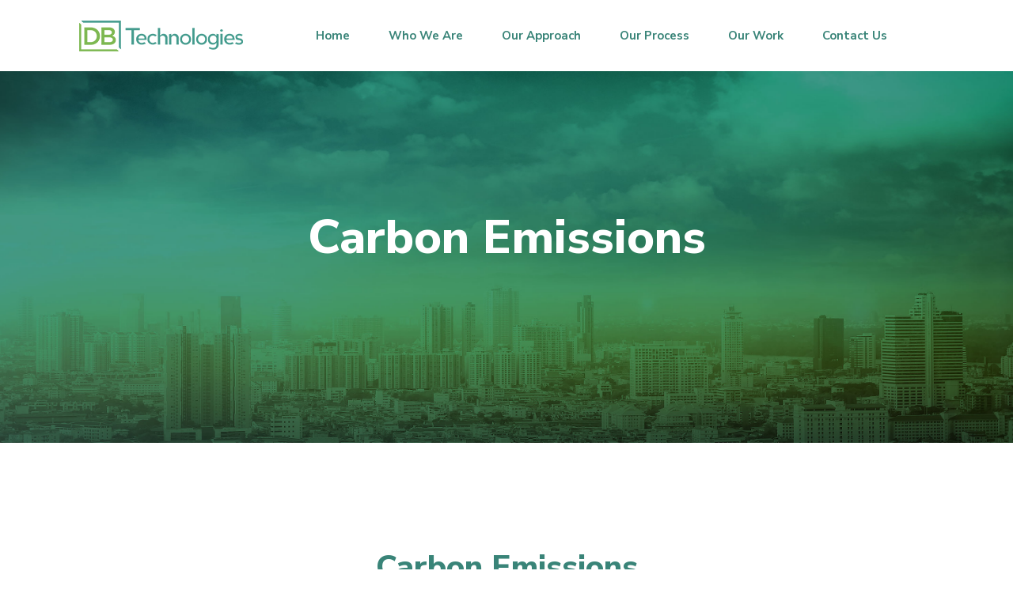

--- FILE ---
content_type: text/html; charset=UTF-8
request_url: https://dbtechnologies.ca/carbon-emissions/
body_size: 11838
content:

<!DOCTYPE html>
<html class="no-js" lang="en-CA"> <!--<![endif]-->
<head>
    <meta charset="UTF-8">
    <meta name="viewport" content="width=device-width, initial-scale=1">
	<meta name='robots' content='index, follow, max-image-preview:large, max-snippet:-1, max-video-preview:-1' />

	<!-- This site is optimized with the Yoast SEO plugin v20.3 - https://yoast.com/wordpress/plugins/seo/ -->
	<title>Carbon Emissions - DB Technologies</title>
	<link rel="canonical" href="https://dbtechnologies.ca/carbon-emissions/" />
	<meta property="og:locale" content="en_US" />
	<meta property="og:type" content="article" />
	<meta property="og:title" content="Carbon Emissions - DB Technologies" />
	<meta property="og:url" content="https://dbtechnologies.ca/carbon-emissions/" />
	<meta property="og:site_name" content="DB Technologies" />
	<meta property="article:modified_time" content="2019-06-28T22:35:05+00:00" />
	<meta name="twitter:card" content="summary_large_image" />
	<meta name="twitter:label1" content="Est. reading time" />
	<meta name="twitter:data1" content="4 minutes" />
	<script type="application/ld+json" class="yoast-schema-graph">{"@context":"https://schema.org","@graph":[{"@type":"WebPage","@id":"https://dbtechnologies.ca/carbon-emissions/","url":"https://dbtechnologies.ca/carbon-emissions/","name":"Carbon Emissions - DB Technologies","isPartOf":{"@id":"https://dbtechnologies.ca/#website"},"datePublished":"2019-06-17T20:23:58+00:00","dateModified":"2019-06-28T22:35:05+00:00","breadcrumb":{"@id":"https://dbtechnologies.ca/carbon-emissions/#breadcrumb"},"inLanguage":"en-CA","potentialAction":[{"@type":"ReadAction","target":["https://dbtechnologies.ca/carbon-emissions/"]}]},{"@type":"BreadcrumbList","@id":"https://dbtechnologies.ca/carbon-emissions/#breadcrumb","itemListElement":[{"@type":"ListItem","position":1,"name":"Home","item":"https://dbtechnologies.ca/"},{"@type":"ListItem","position":2,"name":"Carbon Emissions"}]},{"@type":"WebSite","@id":"https://dbtechnologies.ca/#website","url":"https://dbtechnologies.ca/","name":"DB Technologies","description":"DB Technologies","potentialAction":[{"@type":"SearchAction","target":{"@type":"EntryPoint","urlTemplate":"https://dbtechnologies.ca/?s={search_term_string}"},"query-input":"required name=search_term_string"}],"inLanguage":"en-CA"}]}</script>
	<!-- / Yoast SEO plugin. -->


<link rel='dns-prefetch' href='//fonts.googleapis.com' />
<link rel="alternate" type="application/rss+xml" title="DB Technologies &raquo; Feed" href="https://dbtechnologies.ca/feed/" />
<link rel="alternate" type="application/rss+xml" title="DB Technologies &raquo; Comments Feed" href="https://dbtechnologies.ca/comments/feed/" />
<link rel="alternate" title="oEmbed (JSON)" type="application/json+oembed" href="https://dbtechnologies.ca/wp-json/oembed/1.0/embed?url=https%3A%2F%2Fdbtechnologies.ca%2Fcarbon-emissions%2F" />
<link rel="alternate" title="oEmbed (XML)" type="text/xml+oembed" href="https://dbtechnologies.ca/wp-json/oembed/1.0/embed?url=https%3A%2F%2Fdbtechnologies.ca%2Fcarbon-emissions%2F&#038;format=xml" />
<style id='wp-img-auto-sizes-contain-inline-css' type='text/css'>
img:is([sizes=auto i],[sizes^="auto," i]){contain-intrinsic-size:3000px 1500px}
/*# sourceURL=wp-img-auto-sizes-contain-inline-css */
</style>
<style id='wp-emoji-styles-inline-css' type='text/css'>

	img.wp-smiley, img.emoji {
		display: inline !important;
		border: none !important;
		box-shadow: none !important;
		height: 1em !important;
		width: 1em !important;
		margin: 0 0.07em !important;
		vertical-align: -0.1em !important;
		background: none !important;
		padding: 0 !important;
	}
/*# sourceURL=wp-emoji-styles-inline-css */
</style>
<style id='wp-block-library-inline-css' type='text/css'>
:root{--wp-block-synced-color:#7a00df;--wp-block-synced-color--rgb:122,0,223;--wp-bound-block-color:var(--wp-block-synced-color);--wp-editor-canvas-background:#ddd;--wp-admin-theme-color:#007cba;--wp-admin-theme-color--rgb:0,124,186;--wp-admin-theme-color-darker-10:#006ba1;--wp-admin-theme-color-darker-10--rgb:0,107,160.5;--wp-admin-theme-color-darker-20:#005a87;--wp-admin-theme-color-darker-20--rgb:0,90,135;--wp-admin-border-width-focus:2px}@media (min-resolution:192dpi){:root{--wp-admin-border-width-focus:1.5px}}.wp-element-button{cursor:pointer}:root .has-very-light-gray-background-color{background-color:#eee}:root .has-very-dark-gray-background-color{background-color:#313131}:root .has-very-light-gray-color{color:#eee}:root .has-very-dark-gray-color{color:#313131}:root .has-vivid-green-cyan-to-vivid-cyan-blue-gradient-background{background:linear-gradient(135deg,#00d084,#0693e3)}:root .has-purple-crush-gradient-background{background:linear-gradient(135deg,#34e2e4,#4721fb 50%,#ab1dfe)}:root .has-hazy-dawn-gradient-background{background:linear-gradient(135deg,#faaca8,#dad0ec)}:root .has-subdued-olive-gradient-background{background:linear-gradient(135deg,#fafae1,#67a671)}:root .has-atomic-cream-gradient-background{background:linear-gradient(135deg,#fdd79a,#004a59)}:root .has-nightshade-gradient-background{background:linear-gradient(135deg,#330968,#31cdcf)}:root .has-midnight-gradient-background{background:linear-gradient(135deg,#020381,#2874fc)}:root{--wp--preset--font-size--normal:16px;--wp--preset--font-size--huge:42px}.has-regular-font-size{font-size:1em}.has-larger-font-size{font-size:2.625em}.has-normal-font-size{font-size:var(--wp--preset--font-size--normal)}.has-huge-font-size{font-size:var(--wp--preset--font-size--huge)}.has-text-align-center{text-align:center}.has-text-align-left{text-align:left}.has-text-align-right{text-align:right}.has-fit-text{white-space:nowrap!important}#end-resizable-editor-section{display:none}.aligncenter{clear:both}.items-justified-left{justify-content:flex-start}.items-justified-center{justify-content:center}.items-justified-right{justify-content:flex-end}.items-justified-space-between{justify-content:space-between}.screen-reader-text{border:0;clip-path:inset(50%);height:1px;margin:-1px;overflow:hidden;padding:0;position:absolute;width:1px;word-wrap:normal!important}.screen-reader-text:focus{background-color:#ddd;clip-path:none;color:#444;display:block;font-size:1em;height:auto;left:5px;line-height:normal;padding:15px 23px 14px;text-decoration:none;top:5px;width:auto;z-index:100000}html :where(.has-border-color){border-style:solid}html :where([style*=border-top-color]){border-top-style:solid}html :where([style*=border-right-color]){border-right-style:solid}html :where([style*=border-bottom-color]){border-bottom-style:solid}html :where([style*=border-left-color]){border-left-style:solid}html :where([style*=border-width]){border-style:solid}html :where([style*=border-top-width]){border-top-style:solid}html :where([style*=border-right-width]){border-right-style:solid}html :where([style*=border-bottom-width]){border-bottom-style:solid}html :where([style*=border-left-width]){border-left-style:solid}html :where(img[class*=wp-image-]){height:auto;max-width:100%}:where(figure){margin:0 0 1em}html :where(.is-position-sticky){--wp-admin--admin-bar--position-offset:var(--wp-admin--admin-bar--height,0px)}@media screen and (max-width:600px){html :where(.is-position-sticky){--wp-admin--admin-bar--position-offset:0px}}

/*# sourceURL=wp-block-library-inline-css */
</style><style id='global-styles-inline-css' type='text/css'>
:root{--wp--preset--aspect-ratio--square: 1;--wp--preset--aspect-ratio--4-3: 4/3;--wp--preset--aspect-ratio--3-4: 3/4;--wp--preset--aspect-ratio--3-2: 3/2;--wp--preset--aspect-ratio--2-3: 2/3;--wp--preset--aspect-ratio--16-9: 16/9;--wp--preset--aspect-ratio--9-16: 9/16;--wp--preset--color--black: #000000;--wp--preset--color--cyan-bluish-gray: #abb8c3;--wp--preset--color--white: #ffffff;--wp--preset--color--pale-pink: #f78da7;--wp--preset--color--vivid-red: #cf2e2e;--wp--preset--color--luminous-vivid-orange: #ff6900;--wp--preset--color--luminous-vivid-amber: #fcb900;--wp--preset--color--light-green-cyan: #7bdcb5;--wp--preset--color--vivid-green-cyan: #00d084;--wp--preset--color--pale-cyan-blue: #8ed1fc;--wp--preset--color--vivid-cyan-blue: #0693e3;--wp--preset--color--vivid-purple: #9b51e0;--wp--preset--gradient--vivid-cyan-blue-to-vivid-purple: linear-gradient(135deg,rgb(6,147,227) 0%,rgb(155,81,224) 100%);--wp--preset--gradient--light-green-cyan-to-vivid-green-cyan: linear-gradient(135deg,rgb(122,220,180) 0%,rgb(0,208,130) 100%);--wp--preset--gradient--luminous-vivid-amber-to-luminous-vivid-orange: linear-gradient(135deg,rgb(252,185,0) 0%,rgb(255,105,0) 100%);--wp--preset--gradient--luminous-vivid-orange-to-vivid-red: linear-gradient(135deg,rgb(255,105,0) 0%,rgb(207,46,46) 100%);--wp--preset--gradient--very-light-gray-to-cyan-bluish-gray: linear-gradient(135deg,rgb(238,238,238) 0%,rgb(169,184,195) 100%);--wp--preset--gradient--cool-to-warm-spectrum: linear-gradient(135deg,rgb(74,234,220) 0%,rgb(151,120,209) 20%,rgb(207,42,186) 40%,rgb(238,44,130) 60%,rgb(251,105,98) 80%,rgb(254,248,76) 100%);--wp--preset--gradient--blush-light-purple: linear-gradient(135deg,rgb(255,206,236) 0%,rgb(152,150,240) 100%);--wp--preset--gradient--blush-bordeaux: linear-gradient(135deg,rgb(254,205,165) 0%,rgb(254,45,45) 50%,rgb(107,0,62) 100%);--wp--preset--gradient--luminous-dusk: linear-gradient(135deg,rgb(255,203,112) 0%,rgb(199,81,192) 50%,rgb(65,88,208) 100%);--wp--preset--gradient--pale-ocean: linear-gradient(135deg,rgb(255,245,203) 0%,rgb(182,227,212) 50%,rgb(51,167,181) 100%);--wp--preset--gradient--electric-grass: linear-gradient(135deg,rgb(202,248,128) 0%,rgb(113,206,126) 100%);--wp--preset--gradient--midnight: linear-gradient(135deg,rgb(2,3,129) 0%,rgb(40,116,252) 100%);--wp--preset--font-size--small: 13px;--wp--preset--font-size--medium: 20px;--wp--preset--font-size--large: 36px;--wp--preset--font-size--x-large: 42px;--wp--preset--spacing--20: 0.44rem;--wp--preset--spacing--30: 0.67rem;--wp--preset--spacing--40: 1rem;--wp--preset--spacing--50: 1.5rem;--wp--preset--spacing--60: 2.25rem;--wp--preset--spacing--70: 3.38rem;--wp--preset--spacing--80: 5.06rem;--wp--preset--shadow--natural: 6px 6px 9px rgba(0, 0, 0, 0.2);--wp--preset--shadow--deep: 12px 12px 50px rgba(0, 0, 0, 0.4);--wp--preset--shadow--sharp: 6px 6px 0px rgba(0, 0, 0, 0.2);--wp--preset--shadow--outlined: 6px 6px 0px -3px rgb(255, 255, 255), 6px 6px rgb(0, 0, 0);--wp--preset--shadow--crisp: 6px 6px 0px rgb(0, 0, 0);}:where(.is-layout-flex){gap: 0.5em;}:where(.is-layout-grid){gap: 0.5em;}body .is-layout-flex{display: flex;}.is-layout-flex{flex-wrap: wrap;align-items: center;}.is-layout-flex > :is(*, div){margin: 0;}body .is-layout-grid{display: grid;}.is-layout-grid > :is(*, div){margin: 0;}:where(.wp-block-columns.is-layout-flex){gap: 2em;}:where(.wp-block-columns.is-layout-grid){gap: 2em;}:where(.wp-block-post-template.is-layout-flex){gap: 1.25em;}:where(.wp-block-post-template.is-layout-grid){gap: 1.25em;}.has-black-color{color: var(--wp--preset--color--black) !important;}.has-cyan-bluish-gray-color{color: var(--wp--preset--color--cyan-bluish-gray) !important;}.has-white-color{color: var(--wp--preset--color--white) !important;}.has-pale-pink-color{color: var(--wp--preset--color--pale-pink) !important;}.has-vivid-red-color{color: var(--wp--preset--color--vivid-red) !important;}.has-luminous-vivid-orange-color{color: var(--wp--preset--color--luminous-vivid-orange) !important;}.has-luminous-vivid-amber-color{color: var(--wp--preset--color--luminous-vivid-amber) !important;}.has-light-green-cyan-color{color: var(--wp--preset--color--light-green-cyan) !important;}.has-vivid-green-cyan-color{color: var(--wp--preset--color--vivid-green-cyan) !important;}.has-pale-cyan-blue-color{color: var(--wp--preset--color--pale-cyan-blue) !important;}.has-vivid-cyan-blue-color{color: var(--wp--preset--color--vivid-cyan-blue) !important;}.has-vivid-purple-color{color: var(--wp--preset--color--vivid-purple) !important;}.has-black-background-color{background-color: var(--wp--preset--color--black) !important;}.has-cyan-bluish-gray-background-color{background-color: var(--wp--preset--color--cyan-bluish-gray) !important;}.has-white-background-color{background-color: var(--wp--preset--color--white) !important;}.has-pale-pink-background-color{background-color: var(--wp--preset--color--pale-pink) !important;}.has-vivid-red-background-color{background-color: var(--wp--preset--color--vivid-red) !important;}.has-luminous-vivid-orange-background-color{background-color: var(--wp--preset--color--luminous-vivid-orange) !important;}.has-luminous-vivid-amber-background-color{background-color: var(--wp--preset--color--luminous-vivid-amber) !important;}.has-light-green-cyan-background-color{background-color: var(--wp--preset--color--light-green-cyan) !important;}.has-vivid-green-cyan-background-color{background-color: var(--wp--preset--color--vivid-green-cyan) !important;}.has-pale-cyan-blue-background-color{background-color: var(--wp--preset--color--pale-cyan-blue) !important;}.has-vivid-cyan-blue-background-color{background-color: var(--wp--preset--color--vivid-cyan-blue) !important;}.has-vivid-purple-background-color{background-color: var(--wp--preset--color--vivid-purple) !important;}.has-black-border-color{border-color: var(--wp--preset--color--black) !important;}.has-cyan-bluish-gray-border-color{border-color: var(--wp--preset--color--cyan-bluish-gray) !important;}.has-white-border-color{border-color: var(--wp--preset--color--white) !important;}.has-pale-pink-border-color{border-color: var(--wp--preset--color--pale-pink) !important;}.has-vivid-red-border-color{border-color: var(--wp--preset--color--vivid-red) !important;}.has-luminous-vivid-orange-border-color{border-color: var(--wp--preset--color--luminous-vivid-orange) !important;}.has-luminous-vivid-amber-border-color{border-color: var(--wp--preset--color--luminous-vivid-amber) !important;}.has-light-green-cyan-border-color{border-color: var(--wp--preset--color--light-green-cyan) !important;}.has-vivid-green-cyan-border-color{border-color: var(--wp--preset--color--vivid-green-cyan) !important;}.has-pale-cyan-blue-border-color{border-color: var(--wp--preset--color--pale-cyan-blue) !important;}.has-vivid-cyan-blue-border-color{border-color: var(--wp--preset--color--vivid-cyan-blue) !important;}.has-vivid-purple-border-color{border-color: var(--wp--preset--color--vivid-purple) !important;}.has-vivid-cyan-blue-to-vivid-purple-gradient-background{background: var(--wp--preset--gradient--vivid-cyan-blue-to-vivid-purple) !important;}.has-light-green-cyan-to-vivid-green-cyan-gradient-background{background: var(--wp--preset--gradient--light-green-cyan-to-vivid-green-cyan) !important;}.has-luminous-vivid-amber-to-luminous-vivid-orange-gradient-background{background: var(--wp--preset--gradient--luminous-vivid-amber-to-luminous-vivid-orange) !important;}.has-luminous-vivid-orange-to-vivid-red-gradient-background{background: var(--wp--preset--gradient--luminous-vivid-orange-to-vivid-red) !important;}.has-very-light-gray-to-cyan-bluish-gray-gradient-background{background: var(--wp--preset--gradient--very-light-gray-to-cyan-bluish-gray) !important;}.has-cool-to-warm-spectrum-gradient-background{background: var(--wp--preset--gradient--cool-to-warm-spectrum) !important;}.has-blush-light-purple-gradient-background{background: var(--wp--preset--gradient--blush-light-purple) !important;}.has-blush-bordeaux-gradient-background{background: var(--wp--preset--gradient--blush-bordeaux) !important;}.has-luminous-dusk-gradient-background{background: var(--wp--preset--gradient--luminous-dusk) !important;}.has-pale-ocean-gradient-background{background: var(--wp--preset--gradient--pale-ocean) !important;}.has-electric-grass-gradient-background{background: var(--wp--preset--gradient--electric-grass) !important;}.has-midnight-gradient-background{background: var(--wp--preset--gradient--midnight) !important;}.has-small-font-size{font-size: var(--wp--preset--font-size--small) !important;}.has-medium-font-size{font-size: var(--wp--preset--font-size--medium) !important;}.has-large-font-size{font-size: var(--wp--preset--font-size--large) !important;}.has-x-large-font-size{font-size: var(--wp--preset--font-size--x-large) !important;}
/*# sourceURL=global-styles-inline-css */
</style>

<style id='classic-theme-styles-inline-css' type='text/css'>
/*! This file is auto-generated */
.wp-block-button__link{color:#fff;background-color:#32373c;border-radius:9999px;box-shadow:none;text-decoration:none;padding:calc(.667em + 2px) calc(1.333em + 2px);font-size:1.125em}.wp-block-file__button{background:#32373c;color:#fff;text-decoration:none}
/*# sourceURL=/wp-includes/css/classic-themes.min.css */
</style>
<link rel='stylesheet' id='font-awesome-css' href='https://dbtechnologies.ca/wp-content/plugins/contact-widgets/assets/css/font-awesome.min.css?ver=4.7.0' type='text/css' media='all' />
<link rel='stylesheet' id='contact-form-7-css' href='https://dbtechnologies.ca/wp-content/plugins/contact-form-7/includes/css/styles.css?ver=5.7.4' type='text/css' media='all' />
<link rel='stylesheet' id='woocommerce-layout-css' href='https://dbtechnologies.ca/wp-content/plugins/woocommerce/assets/css/woocommerce-layout.css?ver=7.5.0' type='text/css' media='all' />
<link rel='stylesheet' id='woocommerce-smallscreen-css' href='https://dbtechnologies.ca/wp-content/plugins/woocommerce/assets/css/woocommerce-smallscreen.css?ver=7.5.0' type='text/css' media='only screen and (max-width: 768px)' />
<link rel='stylesheet' id='woocommerce-general-css' href='https://dbtechnologies.ca/wp-content/plugins/woocommerce/assets/css/woocommerce.css?ver=7.5.0' type='text/css' media='all' />
<style id='woocommerce-inline-inline-css' type='text/css'>
.woocommerce form .form-row .required { visibility: visible; }
/*# sourceURL=woocommerce-inline-inline-css */
</style>
<link rel='stylesheet' id='pixxy-fonts-css' href='//fonts.googleapis.com/css?family=Nunito+Sans%3A300%2C300i%2C400%2C400i%2C600%2C600i%2C700%2C700i%2C800%2C800i%2C900%7CPoppins%3A600%26subset%3Dlatin%2Clatin-ext&#038;ver=1.0.0' type='text/css' media='all' />
<link rel='stylesheet' id='pixxy_base_css-css' href='https://dbtechnologies.ca/wp-content/themes/pixxy/style.css?ver=6.9' type='text/css' media='all' />
<link rel='stylesheet' id='magnific-popup-css' href='https://dbtechnologies.ca/wp-content/themes/pixxy/assets/css/magnific-popup.css?ver=6.9' type='text/css' media='all' />
<link rel='stylesheet' id='animsition-css' href='https://dbtechnologies.ca/wp-content/themes/pixxy/assets/css/animsition.min.css?ver=6.9' type='text/css' media='all' />
<link rel='stylesheet' id='bootstrap-css' href='https://dbtechnologies.ca/wp-content/themes/pixxy/assets/css/bootstrap.min.css?ver=6.9' type='text/css' media='all' />
<link rel='stylesheet' id='animate_css-css' href='https://dbtechnologies.ca/wp-content/themes/pixxy/assets/css/animate.css?ver=6.9' type='text/css' media='all' />
<link rel='stylesheet' id='font-awesome-css-css' href='https://dbtechnologies.ca/wp-content/themes/pixxy/assets/css/font-awesome.min.css?ver=6.9' type='text/css' media='all' />
<link rel='stylesheet' id='pe-icon-7-stroke-css' href='https://dbtechnologies.ca/wp-content/themes/pixxy/assets/css/pe-icon-7-stroke.css?ver=6.9' type='text/css' media='all' />
<link rel='stylesheet' id='fancybox-css' href='https://dbtechnologies.ca/wp-content/themes/pixxy/assets/css/jquery.fancybox.min.css?ver=6.9' type='text/css' media='all' />
<link rel='stylesheet' id='swiper-css' href='https://dbtechnologies.ca/wp-content/themes/pixxy/assets/css/swiper.css?ver=6.9' type='text/css' media='all' />
<link rel='stylesheet' id='simple-fonts-css' href='https://dbtechnologies.ca/wp-content/themes/pixxy/assets/css/simple-line-icons.css?ver=6.9' type='text/css' media='all' />
<link rel='stylesheet' id='ionicons-css' href='https://dbtechnologies.ca/wp-content/themes/pixxy/assets/css/ionicons.min.css?ver=6.9' type='text/css' media='all' />
<link rel='stylesheet' id='dripicons-css' href='https://dbtechnologies.ca/wp-content/themes/pixxy/assets/css/dripicons.css?ver=6.9' type='text/css' media='all' />
<link rel='stylesheet' id='pixxy_slick-css-css' href='https://dbtechnologies.ca/wp-content/plugins/pixxy-plugins/shortcodes/assets/css/slick.css?ver=6.9' type='text/css' media='all' />
<link rel='stylesheet' id='pixxy-theme-css-css' href='https://dbtechnologies.ca/wp-content/themes/pixxy/assets/css/pixxy.min.css?ver=6.9' type='text/css' media='all' />
<link rel='stylesheet' id='pixxy-shop-css-css' href='https://dbtechnologies.ca/wp-content/themes/pixxy/assets/css/shop.min.css?ver=6.9' type='text/css' media='all' />
<link rel='stylesheet' id='pixxy-main-css-css' href='https://dbtechnologies.ca/wp-content/themes/pixxy/assets/css/style.min.css?ver=6.9' type='text/css' media='all' />
<link rel='stylesheet' id='pixxy-blog-css-css' href='https://dbtechnologies.ca/wp-content/themes/pixxy/assets/css/blog.min.css?ver=6.9' type='text/css' media='all' />
<link rel='stylesheet' id='wpcw-css' href='https://dbtechnologies.ca/wp-content/plugins/contact-widgets/assets/css/style.min.css?ver=1.0.1' type='text/css' media='all' />
<link rel='stylesheet' id='js_composer_front-css' href='https://dbtechnologies.ca/wp-content/plugins/js_composer/assets/css/js_composer.min.css?ver=6.10.0' type='text/css' media='all' />
<link rel='stylesheet' id='the-grid-css' href='https://dbtechnologies.ca/wp-content/plugins/the_grid/frontend/assets/css/the-grid.min.css?ver=2.7.1' type='text/css' media='all' />
<style id='the-grid-inline-css' type='text/css'>
.tolb-holder{background:rgba(0,0,0,0.8)}.tolb-holder .tolb-close,.tolb-holder .tolb-title,.tolb-holder .tolb-counter,.tolb-holder .tolb-next i,.tolb-holder .tolb-prev i{color:#ffffff}.tolb-holder .tolb-load{border-color:rgba(255,255,255,0.2);border-left:3px solid #ffffff}
.to-heart-icon,.to-heart-icon svg,.to-post-like,.to-post-like .to-like-count{position:relative;display:inline-block}.to-post-like{width:auto;cursor:pointer;font-weight:400}.to-heart-icon{float:left;margin:0 4px 0 0}.to-heart-icon svg{overflow:visible;width:15px;height:14px}.to-heart-icon g{-webkit-transform:scale(1);transform:scale(1)}.to-heart-icon path{-webkit-transform:scale(1);transform:scale(1);transition:fill .4s ease,stroke .4s ease}.no-liked .to-heart-icon path{fill:#999;stroke:#999}.empty-heart .to-heart-icon path{fill:transparent!important;stroke:#999}.liked .to-heart-icon path,.to-heart-icon svg:hover path{fill:#ff6863!important;stroke:#ff6863!important}@keyframes heartBeat{0%{transform:scale(1)}20%{transform:scale(.8)}30%{transform:scale(.95)}45%{transform:scale(.75)}50%{transform:scale(.85)}100%{transform:scale(.9)}}@-webkit-keyframes heartBeat{0%,100%,50%{-webkit-transform:scale(1)}20%{-webkit-transform:scale(.8)}30%{-webkit-transform:scale(.95)}45%{-webkit-transform:scale(.75)}}.heart-pulse g{-webkit-animation-name:heartBeat;animation-name:heartBeat;-webkit-animation-duration:1s;animation-duration:1s;-webkit-animation-iteration-count:infinite;animation-iteration-count:infinite;-webkit-transform-origin:50% 50%;transform-origin:50% 50%}.to-post-like a{color:inherit!important;fill:inherit!important;stroke:inherit!important}
/*# sourceURL=the-grid-inline-css */
</style>
<link rel='stylesheet' id='dgwt-jg-lightgallery-css' href='https://dbtechnologies.ca/wp-content/plugins/pixxy-plugins/lib/pixxy-justified-gallery/assets/css/lightgallery.min.css?ver=1.1' type='text/css' media='all' />
<link rel='stylesheet' id='dgwt-jg-style-css' href='https://dbtechnologies.ca/wp-content/plugins/pixxy-plugins/lib/pixxy-justified-gallery/assets/css/style.min.css?ver=1.1' type='text/css' media='all' />
<script type="text/javascript" id="jquery-core-js-extra">
/* <![CDATA[ */
var get = {"ajaxurl":"https://dbtechnologies.ca/wp-admin/admin-ajax.php","siteurl":"https://dbtechnologies.ca/wp-content/themes/pixxy"};
//# sourceURL=jquery-core-js-extra
/* ]]> */
</script>
<script type="text/javascript" src="https://dbtechnologies.ca/wp-includes/js/jquery/jquery.min.js?ver=3.7.1" id="jquery-core-js"></script>
<script type="text/javascript" src="https://dbtechnologies.ca/wp-includes/js/jquery/jquery-migrate.min.js?ver=3.4.1" id="jquery-migrate-js"></script>
<script type="text/javascript" src="https://dbtechnologies.ca/wp-content/plugins/woocommerce/assets/js/jquery-blockui/jquery.blockUI.min.js?ver=2.7.0-wc.7.5.0" id="jquery-blockui-js"></script>
<script type="text/javascript" id="wc-add-to-cart-js-extra">
/* <![CDATA[ */
var wc_add_to_cart_params = {"ajax_url":"/wp-admin/admin-ajax.php","wc_ajax_url":"/?wc-ajax=%%endpoint%%","i18n_view_cart":"View cart","cart_url":"https://dbtechnologies.ca","is_cart":"","cart_redirect_after_add":"no"};
//# sourceURL=wc-add-to-cart-js-extra
/* ]]> */
</script>
<script type="text/javascript" src="https://dbtechnologies.ca/wp-content/plugins/woocommerce/assets/js/frontend/add-to-cart.min.js?ver=7.5.0" id="wc-add-to-cart-js"></script>
<script type="text/javascript" src="https://dbtechnologies.ca/wp-content/plugins/js_composer/assets/js/vendors/woocommerce-add-to-cart.js?ver=6.10.0" id="vc_woocommerce-add-to-cart-js-js"></script>
<script type="text/javascript" src="https://dbtechnologies.ca/wp-content/themes/pixxy/assets/js/lib/modernizr-2.6.2.min.js?ver=6.9" id="modernizr-js"></script>
<script type="text/javascript" src="https://dbtechnologies.ca/wp-content/themes/pixxy/assets/js/lib/scripts.js?ver=6.9" id="pixxy_scripts-js"></script>
<link rel="https://api.w.org/" href="https://dbtechnologies.ca/wp-json/" /><link rel="alternate" title="JSON" type="application/json" href="https://dbtechnologies.ca/wp-json/wp/v2/pages/2448" /><link rel="EditURI" type="application/rsd+xml" title="RSD" href="https://dbtechnologies.ca/xmlrpc.php?rsd" />
<link rel='shortlink' href='https://dbtechnologies.ca/?p=2448' />
<meta name="generator" content="Site Kit by Google 1.109.0" />	<noscript><style>.woocommerce-product-gallery{ opacity: 1 !important; }</style></noscript>
	<meta name="generator" content="Powered by WPBakery Page Builder - drag and drop page builder for WordPress."/>
			<style type="text/css">
				#topmenu ul li a,
				header.right-menu a,
				#topmenu {
					color: #398478;
				}
			</style>
		<link rel="icon" href="https://dbtechnologies.ca/wp-content/uploads/2023/06/cropped-dbicon-32x32.png" sizes="32x32" />
<link rel="icon" href="https://dbtechnologies.ca/wp-content/uploads/2023/06/cropped-dbicon-192x192.png" sizes="192x192" />
<link rel="apple-touch-icon" href="https://dbtechnologies.ca/wp-content/uploads/2023/06/cropped-dbicon-180x180.png" />
<meta name="msapplication-TileImage" content="https://dbtechnologies.ca/wp-content/uploads/2023/06/cropped-dbicon-270x270.png" />
		<style type="text/css" id="wp-custom-css">
			#footer.classic {
    position: inherit !important;
}		</style>
		<noscript><style> .wpb_animate_when_almost_visible { opacity: 1; }</style></noscript><link rel='stylesheet' id='menu-item-item-css' href='https://dbtechnologies.ca/wp-content/themes/pixxy/assets/css/menu-item-item.css?ver=6.9' type='text/css' media='all' />
<link rel='stylesheet' id='pixxy_banner_image-css-css' href='https://dbtechnologies.ca/wp-content/plugins/pixxy-plugins/shortcodes/assets/css/banner_image.min.css?ver=6.9' type='text/css' media='all' />
<link rel='stylesheet' id='pixxy_headings-css-css' href='https://dbtechnologies.ca/wp-content/plugins/pixxy-plugins/shortcodes/assets/css/headings.min.css?ver=6.9' type='text/css' media='all' />
<link rel='stylesheet' id='pixxy_dynamic-css-css' href='https://dbtechnologies.ca/wp-admin/admin-ajax.php?action=pixxy_dynamic_css&#038;post=2448&#038;ver=6.9' type='text/css' media='all' />
</head>
<body class="wp-singular page-template-default page page-id-2448 wp-theme-pixxy theme-pixxy woocommerce-no-js  wpb-js-composer js-comp-ver-6.10.0 vc_responsive">
<!-- MAIN_WRAPPER -->
    <div class="spinner-preloader-wrap">
        <div class="cssload-container">
            <div class="cssload-item cssload-moon"></div>
        </div>
    </div>

<div class="main-wrapper  "
     data-sound="https://dbtechnologies.ca/wp-content/themes/pixxy/assets/audio/"
     data-top="992">

	
<div class="header_top_bg  fixed-header header_underline">
    <div class="container-fluid">
        <div class="row">
            <div class="col-xs-12">
                <header class="right-menu classic">
                    <!-- LOGO -->
					        <a href="https://dbtechnologies.ca/" class="logo">

			                    <img src="https://dbtechnologies.ca/wp-content/uploads/2019/05/dblogocolour2.png" alt="DB Technologies"
                         class="main-logo">

					                        <img src="https://dbtechnologies.ca/wp-content/uploads/2019/05/dblogocolour2.png" alt="DB Technologies" class="logo-hover">
					                    <img src="https://dbtechnologies.ca/wp-content/uploads/2019/05/dblogocolour2.png" alt="DB Technologies" class="main-logo logo-mobile">
					        </a>
	                    <!-- /LOGO -->

                    <!-- MOB MENU ICON -->
                    <a href="#" class="mob-nav">
                        <div class="hamburger">
                            <span class="line"></span>
                            <span class="line"></span>
                            <span class="line"></span>
                        </div>
                    </a>
                    <!-- /MOB MENU ICON -->

                    <!-- NAVIGATION -->
                    <nav id="topmenu" class="topmenu">
                        <a href="#" class="mob-nav-close">
                            <span>close</span>
                            <div class="hamburger">
                                <span class="line"></span>
                                <span class="line"></span>
                            </div>
                        </a>

						<ul id="menu-primary-menu" class="menu"><li id="menu-item-2137" class="menu-item menu-item-type-post_type menu-item-object-page menu-item-home menu-item-2137"><a href="https://dbtechnologies.ca/">Home</a></li>
<li id="menu-item-2186" class="menu-item menu-item-type-post_type menu-item-object-page menu-item-has-children menu-item-2186"><a href="https://dbtechnologies.ca/whoweare/">Who We Are</a>
<ul class="sub-menu">
	<li id="menu-item-2409" class="menu-item menu-item-type-post_type menu-item-object-page menu-item-2409"><a href="https://dbtechnologies.ca/about-us/">About Us</a></li>
</ul>
</li>
<li id="menu-item-2196" class="menu-item menu-item-type-post_type menu-item-object-page current-menu-ancestor current-menu-parent current_page_parent current_page_ancestor menu-item-has-children menu-item-2196"><a href="https://dbtechnologies.ca/ourapproach/">Our Approach</a>
<ul class="sub-menu">
	<li id="menu-item-2469" class="menu-item menu-item-type-post_type menu-item-object-page current-menu-item page_item page-item-2448 current_page_item menu-item-2469"><a href="https://dbtechnologies.ca/carbon-emissions/">Carbon Emissions</a></li>
	<li id="menu-item-2559" class="menu-item menu-item-type-post_type menu-item-object-page menu-item-2559"><a href="https://dbtechnologies.ca/comfort/">Comfort</a></li>
	<li id="menu-item-2561" class="menu-item menu-item-type-post_type menu-item-object-page menu-item-2561"><a href="https://dbtechnologies.ca/operating-dollars/">Operating Dollars</a></li>
	<li id="menu-item-2560" class="menu-item menu-item-type-post_type menu-item-object-page menu-item-2560"><a href="https://dbtechnologies.ca/asset-value/">Asset Value</a></li>
</ul>
</li>
<li id="menu-item-2446" class="menu-item menu-item-type-post_type menu-item-object-page menu-item-2446"><a href="https://dbtechnologies.ca/ourprocess/">Our Process</a></li>
<li id="menu-item-3043" class="menu-item menu-item-type-post_type menu-item-object-page menu-item-3043"><a href="https://dbtechnologies.ca/our-work/">Our Work</a></li>
<li id="menu-item-2398" class="menu-item menu-item-type-post_type menu-item-object-page menu-item-2398"><a href="https://dbtechnologies.ca/contact-us/">Contact Us</a></li>
</ul>                          

                                                            </span>
						                    </nav>
                    <!-- NAVIGATION -->
                </header>
            </div>
        </div>
    </div>
</div>


		
		<div class="container">
			<div class="hero">
				<section class="wpb-content-wrapper"><div data-vc-full-width="true" data-vc-full-width-init="false" data-vc-stretch-content="true" class="vc_row wpb_row vc_row-fluid vc_row-no-padding  margin-lg-130b margin-md-90b margin-xs-60b" style=""><div class="wpb_column vc_column_container vc_col-sm-12 "><div class="vc_column-inner "><div class="wpb_wrapper">
            <div class="container-fluid top-banner  elementary light medium" style="background-position: center">

				<img decoding="async" data-lazy-src="https://dbtechnologies.ca/wp-content/uploads/2019/06/carbonheader3.jpg" src="https://dbtechnologies.ca/wp-content/themes/pixxy/assets/images/lazy.png" class="s-img-switch" alt="" />                                        <div class="container">
                        <div class="row">
                            <div class="col-md-8 col-md-offset-2">
                                                                                                    <h3 class="title js-animation-item">
                                        <span class="js-animation-content">
                                            Carbon Emissions                                        </span>
                                    </h3>
                                                            </div>
                        </div>
                    </div>
                            </div>

			</div></div></div></div><div class="vc_row-full-width vc_clearfix"></div><div class="vc_row wpb_row vc_row-fluid  margin-lg-0t margin-lg-10b" style=""><div class="wpb_column vc_column_container vc_col-sm-12 "><div class="vc_column-inner "><div class="wpb_wrapper">            <div class="headings-wrap ">
                <div class="headings simple text-center ">
                                            
                                                    <h3 class="title   "><span class="">Carbon Emissions</span></h3>
                        
                        
                                                            </div>
            </div>
			</div></div></div></div><div data-vc-full-width="true" data-vc-full-width-init="false" class="vc_row wpb_row vc_row-fluid vc_row-o-content-middle vc_row-flex  margin-lg-30b" style=""><div class="wpb_column vc_column_container vc_col-sm-12 "><div class="vc_column-inner "><div class="wpb_wrapper">            <div class="headings-wrap ">
                <div class="headings simple text-center ">
                                            
                        
                                                    <div class="description  ">
                                <div class=""><p>The impact of carbon emissions on our world is well recognized and as a society we have become more aware how our increased desire for more buildings can impact the environment around us. When building systems inside of existing infrastructure operate when they are not needed or inefficiently, energy is consumed which ultimately impacts our communities in a negative way. In addition, higher costs are incurred, and components are replaced more often due to unnecessary wear and tear.</p>
<p>We want to help our customers contribute positively to the environment and solve problems through the examination and processing of the data that exists in their buildings. Our team uses data collected from any type of building system to identify issues that are causing an increase in carbon emissions.</p>
<p>Optimizing a building and the energy required to operate that same building, often using complex and synergistic systems, requires an approach that allows various systems to function in a unified and efficient manner.</p>
<p>Our ability to analyze data from any building system enables our team to recommend solutions to our customers that will protect our environment, they also help our customers save costs in both the short-term and long-term, while improving the comfort of the spaces in which they, and their customers, live, work and play.</p></div>
                            </div>
                        
                                                            </div>
            </div>
			</div></div></div></div><div class="vc_row-full-width vc_clearfix"></div><div class="vc_row wpb_row vc_row-fluid" style=""><div class="wpb_column vc_column_container vc_col-sm-12 "><div class="vc_column-inner "><div class="wpb_wrapper"><div class="vc_separator wpb_content_element vc_separator_align_center vc_sep_width_100 vc_sep_pos_align_center vc_separator_no_text vc_sep_color_grey" ><span class="vc_sep_holder vc_sep_holder_l"><span class="vc_sep_line"></span></span><span class="vc_sep_holder vc_sep_holder_r"><span class="vc_sep_line"></span></span>
</div></div></div></div></div><div class="vc_row wpb_row vc_row-fluid  margin-lg-120b" style=""><div class="wpb_column vc_column_container vc_col-sm-3 "><div class="vc_column-inner "><div class="wpb_wrapper"><div class="vc-hoverbox-wrapper  vc-hoverbox-shape--square vc-hoverbox-align--center vc-hoverbox-direction--default vc-hoverbox-width--100"  ontouchstart="">
  <div class="vc-hoverbox">
    <div class="vc-hoverbox-inner">
      <div class="vc-hoverbox-block vc-hoverbox-front" style="background-image: url(https://dbtechnologies.ca/wp-content/uploads/2019/06/carbon6.png);">
        <div class="vc-hoverbox-block-inner vc-hoverbox-front-inner">
            
        </div>
      </div>
      <div class="vc-hoverbox-block vc-hoverbox-back" style="background-color: #859b78;">
        <div class="vc-hoverbox-block-inner vc-hoverbox-back-inner">
            <h2 style="color: #ffffff;text-align: center" class="vc_custom_heading" >Carbon Emissions</h2>
            
            <div class="vc_btn3-container vc_btn3-inline" ><a onmouseleave="this.style.borderColor='#ffffff'; this.style.backgroundColor='transparent'; this.style.color='#ffffff'" onmouseenter="this.style.borderColor='#99b48a'; this.style.backgroundColor='#99b48a'; this.style.color='#ffffff';" style="border-color:#ffffff; color:#ffffff;" class="vc_general vc_btn3 vc_btn3-size-sm vc_btn3-shape-square vc_btn3-style-outline-custom" href="http://dbtechnologies.ca/carbon-emissions/" title="Click Here For More">Click Here For More</a></div>
        </div>
      </div>
    </div>
  </div>
</div></div></div></div><div class="wpb_column vc_column_container vc_col-sm-3 "><div class="vc_column-inner "><div class="wpb_wrapper"><div class="vc-hoverbox-wrapper  vc-hoverbox-shape--square vc-hoverbox-align--center vc-hoverbox-direction--default vc-hoverbox-width--100"  ontouchstart="">
  <div class="vc-hoverbox">
    <div class="vc-hoverbox-inner">
      <div class="vc-hoverbox-block vc-hoverbox-front" style="background-image: url(https://dbtechnologies.ca/wp-content/uploads/2019/06/comfort3.png);">
        <div class="vc-hoverbox-block-inner vc-hoverbox-front-inner">
            
        </div>
      </div>
      <div class="vc-hoverbox-block vc-hoverbox-back" style="background-color: #81a876;">
        <div class="vc-hoverbox-block-inner vc-hoverbox-back-inner">
            <h2 style="color: #ffffff;text-align: center" class="vc_custom_heading" >Comfort</h2>
            
            <div class="vc_btn3-container vc_btn3-inline" ><a onmouseleave="this.style.borderColor='#ffffff'; this.style.backgroundColor='transparent'; this.style.color='#ffffff'" onmouseenter="this.style.borderColor='#8bb67f'; this.style.backgroundColor='#8bb67f'; this.style.color='#ffffff';" style="border-color:#ffffff; color:#ffffff;" class="vc_general vc_btn3 vc_btn3-size-sm vc_btn3-shape-square vc_btn3-style-outline-custom" href="http://dbtechnologies.ca/comfort/" title="Click Here For More">Click Here For More</a></div>
        </div>
      </div>
    </div>
  </div>
</div></div></div></div><div class="wpb_column vc_column_container vc_col-sm-3 "><div class="vc_column-inner "><div class="wpb_wrapper"><div class="vc-hoverbox-wrapper  vc-hoverbox-shape--square vc-hoverbox-align--center vc-hoverbox-direction--default vc-hoverbox-width--100"  ontouchstart="">
  <div class="vc-hoverbox">
    <div class="vc-hoverbox-inner">
      <div class="vc-hoverbox-block vc-hoverbox-front" style="background-image: url(https://dbtechnologies.ca/wp-content/uploads/2019/06/operating3.png);">
        <div class="vc-hoverbox-block-inner vc-hoverbox-front-inner">
            
        </div>
      </div>
      <div class="vc-hoverbox-block vc-hoverbox-back" style="background-color: #8eac96;">
        <div class="vc-hoverbox-block-inner vc-hoverbox-back-inner">
            <h2 style="color: #ffffff;text-align: center" class="vc_custom_heading" >Operating Dollars</h2>
            
            <div class="vc_btn3-container vc_btn3-inline" ><a onmouseleave="this.style.borderColor='#ffffff'; this.style.backgroundColor='transparent'; this.style.color='#ffffff'" onmouseenter="this.style.borderColor='#96b79f'; this.style.backgroundColor='#96b79f'; this.style.color='#ffffff';" style="border-color:#ffffff; color:#ffffff;" class="vc_general vc_btn3 vc_btn3-size-sm vc_btn3-shape-square vc_btn3-style-outline-custom" href="http://dbtechnologies.ca/operating-dollars/" title="Click Here For More">Click Here For More</a></div>
        </div>
      </div>
    </div>
  </div>
</div></div></div></div><div class="wpb_column vc_column_container vc_col-sm-3 "><div class="vc_column-inner "><div class="wpb_wrapper"><div class="vc-hoverbox-wrapper  vc-hoverbox-shape--square vc-hoverbox-align--center vc-hoverbox-direction--default vc-hoverbox-width--100"  ontouchstart="">
  <div class="vc-hoverbox">
    <div class="vc-hoverbox-inner">
      <div class="vc-hoverbox-block vc-hoverbox-front" style="background-image: url(https://dbtechnologies.ca/wp-content/uploads/2019/06/assset6.png);">
        <div class="vc-hoverbox-block-inner vc-hoverbox-front-inner">
            
        </div>
      </div>
      <div class="vc-hoverbox-block vc-hoverbox-back" style="background-color: #609b9a;">
        <div class="vc-hoverbox-block-inner vc-hoverbox-back-inner">
            <h2 style="color: #ffffff;text-align: center" class="vc_custom_heading" >Asset Value</h2>
            
            <div class="vc_btn3-container vc_btn3-inline" ><a onmouseleave="this.style.borderColor='#ffffff'; this.style.backgroundColor='transparent'; this.style.color='#ffffff'" onmouseenter="this.style.borderColor='#6baead'; this.style.backgroundColor='#6baead'; this.style.color='#ffffff';" style="border-color:#ffffff; color:#ffffff;" class="vc_general vc_btn3 vc_btn3-size-sm vc_btn3-shape-square vc_btn3-style-outline-custom" href="http://dbtechnologies.ca/asset-value/" title="Click Here For More">Click Here For More</a></div>
        </div>
      </div>
    </div>
  </div>
</div></div></div></div></div>
</section>			</div>
		</div>

	</div>
    <footer id="footer" class=" classic">
		        <div class="footer-bottom-wrap">
			                <div class="container-fluid">
                    <div class="footer-bottom-container">
						                            <div class="footer-bottom-col">
																									                            </div>
												                            <div class="footer-bottom-col">
								                                    <div class="footer-logo"><img src="https://dbtechnologies.ca/wp-content/uploads/2019/05/dblogocolour2.png" alt="DB Technologies"></div>
								                            </div>
												                            <div class="footer-bottom-col">
																                            </div>
						                    </div>
                </div>
						                <div class="container-fluid">
                    <div class="footer-bottom-container">
                        <div class="footer-bottom-col">
                            <div class="copyright">
								Copyright© 2023 DB Technologies LP. All Rights Reserved.
<h5><strong><span style="color: #439b8d"><a style="color: #439b8d" href="https://dbtechnologies.ca/privacy-policy/">Privacy Policy</a></span></strong></h5>                            </div>
                        </div>
                    </div>
                </div>
			        </div>
    </footer>
<div class="fullview">
    <div class="fullview__close"></div>
</div>
<script type="speculationrules">
{"prefetch":[{"source":"document","where":{"and":[{"href_matches":"/*"},{"not":{"href_matches":["/wp-*.php","/wp-admin/*","/wp-content/uploads/*","/wp-content/*","/wp-content/plugins/*","/wp-content/themes/pixxy/*","/*\\?(.+)"]}},{"not":{"selector_matches":"a[rel~=\"nofollow\"]"}},{"not":{"selector_matches":".no-prefetch, .no-prefetch a"}}]},"eagerness":"conservative"}]}
</script>
<script type="text/html" id="wpb-modifications"></script>	<script type="text/javascript">
		(function () {
			var c = document.body.className;
			c = c.replace(/woocommerce-no-js/, 'woocommerce-js');
			document.body.className = c;
		})();
	</script>
	<script type="text/javascript" src="https://dbtechnologies.ca/wp-content/plugins/contact-form-7/includes/swv/js/index.js?ver=5.7.4" id="swv-js"></script>
<script type="text/javascript" id="contact-form-7-js-extra">
/* <![CDATA[ */
var wpcf7 = {"api":{"root":"https://dbtechnologies.ca/wp-json/","namespace":"contact-form-7/v1"}};
//# sourceURL=contact-form-7-js-extra
/* ]]> */
</script>
<script type="text/javascript" src="https://dbtechnologies.ca/wp-content/plugins/contact-form-7/includes/js/index.js?ver=5.7.4" id="contact-form-7-js"></script>
<script type="text/javascript" src="https://dbtechnologies.ca/wp-content/plugins/pixxy-plugins/lib/pixxy-justified-gallery/assets/js/jquery.mousewheel.min.js?ver=1.1" id="jquery-mousewheel-js"></script>
<script type="text/javascript" src="https://dbtechnologies.ca/wp-content/plugins/pixxy-plugins/lib/pixxy-justified-gallery/assets/js/lightgallery.min.js?ver=1.1" id="dgwt-jg-lightgallery-js"></script>
<script type="text/javascript" src="https://dbtechnologies.ca/wp-content/plugins/pixxy-plugins/lib/pixxy-justified-gallery/assets/js/jquery.justifiedGallery.js?ver=1.1" id="dgwt-justified-gallery-js"></script>
<script type="text/javascript" src="https://dbtechnologies.ca/wp-content/plugins/woocommerce/assets/js/js-cookie/js.cookie.min.js?ver=2.1.4-wc.7.5.0" id="js-cookie-js"></script>
<script type="text/javascript" id="woocommerce-js-extra">
/* <![CDATA[ */
var woocommerce_params = {"ajax_url":"/wp-admin/admin-ajax.php","wc_ajax_url":"/?wc-ajax=%%endpoint%%"};
//# sourceURL=woocommerce-js-extra
/* ]]> */
</script>
<script type="text/javascript" src="https://dbtechnologies.ca/wp-content/plugins/woocommerce/assets/js/frontend/woocommerce.min.js?ver=7.5.0" id="woocommerce-js"></script>
<script type="text/javascript" id="wc-cart-fragments-js-extra">
/* <![CDATA[ */
var wc_cart_fragments_params = {"ajax_url":"/wp-admin/admin-ajax.php","wc_ajax_url":"/?wc-ajax=%%endpoint%%","cart_hash_key":"wc_cart_hash_28361c9612e4d88b26e2270281a79e42","fragment_name":"wc_fragments_28361c9612e4d88b26e2270281a79e42","request_timeout":"5000"};
//# sourceURL=wc-cart-fragments-js-extra
/* ]]> */
</script>
<script type="text/javascript" src="https://dbtechnologies.ca/wp-content/plugins/woocommerce/assets/js/frontend/cart-fragments.min.js?ver=7.5.0" id="wc-cart-fragments-js"></script>
<script type="text/javascript" src="https://dbtechnologies.ca/wp-content/themes/pixxy/assets/js/jquery.countdown.min.js?ver=6.9" id="countdown-js"></script>
<script type="text/javascript" src="https://dbtechnologies.ca/wp-content/themes/pixxy/assets/js/foxlazy.js?ver=6.9" id="pixxy_foxlazy-js"></script>
<script type="text/javascript" src="https://dbtechnologies.ca/wp-content/themes/pixxy/assets/js/jquery.easings.min.js?ver=6.9" id="easings-js"></script>
<script type="text/javascript" src="https://dbtechnologies.ca/wp-content/themes/pixxy/assets/js/jquery.multiscroll.min.js?ver=6.9" id="multiscroll-js"></script>
<script type="text/javascript" src="https://dbtechnologies.ca/wp-content/themes/pixxy/assets/js/magnific.js?ver=6.9" id="magnific-js"></script>
<script type="text/javascript" src="https://dbtechnologies.ca/wp-content/themes/pixxy/assets/js/TweenMax.min.js?ver=6.9" id="cloudflare-js"></script>
<script type="text/javascript" src="https://dbtechnologies.ca/wp-content/themes/pixxy/assets/js/equalHeightsPlugin.js?ver=6.9" id="equalHeightsPlugin-js"></script>
<script type="text/javascript" src="https://dbtechnologies.ca/wp-content/themes/pixxy/assets/js/jquery.fancybox.min.js?ver=6.9" id="fancybox-js"></script>
<script type="text/javascript" src="https://dbtechnologies.ca/wp-content/themes/pixxy/assets/js/jquery.fitvids.js?ver=6.9" id="fitvids-js"></script>
<script type="text/javascript" src="https://dbtechnologies.ca/wp-content/themes/pixxy/assets/js/swiper.js?ver=6.9" id="swiper-js"></script>
<script type="text/javascript" src="https://dbtechnologies.ca/wp-includes/js/imagesloaded.min.js?ver=6.9" id="imagesloaded-js"></script>
<script type="text/javascript" src="https://dbtechnologies.ca/wp-content/themes/pixxy/assets/js/fragment.js?ver=6.9" id="fragment-js"></script>
<script type="text/javascript" src="https://dbtechnologies.ca/wp-content/themes/pixxy/assets/js/scrollMonitor.js?ver=6.9" id="scrollMonitor-js"></script>
<script type="text/javascript" src="https://dbtechnologies.ca/wp-content/themes/pixxy/assets/js/slider-transition.js?ver=6.9" id="pixxy_slider_transition_init-js"></script>
<script type="text/javascript" src="https://dbtechnologies.ca/wp-content/themes/pixxy/assets/js/slick.js?ver=6.9" id="pixxy_slick-js"></script>
<script type="text/javascript" src="https://dbtechnologies.ca/wp-content/themes/pixxy/assets/js/jquery.sliphover.min.js?ver=6.9" id="sliphover-js"></script>
<script type="text/javascript" src="https://dbtechnologies.ca/wp-content/themes/pixxy/assets/js/lib/thumbnails-popup.js?ver=6.9" id="thumbnails_popup-js"></script>
<script type="text/javascript" src="https://dbtechnologies.ca/wp-content/themes/pixxy/assets/js/pixi.min.js?ver=6.9" id="pixxy-pixi-js"></script>
<script type="text/javascript" id="pixxy_main-js-js-extra">
/* <![CDATA[ */
var enable_foxlazy = "enable";
//# sourceURL=pixxy_main-js-js-extra
/* ]]> */
</script>
<script type="text/javascript" src="https://dbtechnologies.ca/wp-content/themes/pixxy/assets/js/script.js?ver=6.9" id="pixxy_main-js-js"></script>
<script type="text/javascript" src="https://dbtechnologies.ca/wp-includes/js/comment-reply.min.js?ver=6.9" id="comment-reply-js" async="async" data-wp-strategy="async" fetchpriority="low"></script>
<script type="text/javascript" src="https://dbtechnologies.ca/wp-includes/js/jquery/ui/effect.min.js?ver=1.13.3" id="jquery-effects-core-js"></script>
<script type="text/javascript" id="the-grid-js-extra">
/* <![CDATA[ */
var tg_global_var = {"url":"https://dbtechnologies.ca/wp-admin/admin-ajax.php","nonce":"bafd0d8ace","is_mobile":null,"mediaelement":"","mediaelement_ex":null,"lightbox_autoplay":"","debounce":"","meta_data":null,"main_query":{"page":0,"pagename":"carbon-emissions","error":"","m":"","p":0,"post_parent":"","subpost":"","subpost_id":"","attachment":"","attachment_id":0,"name":"carbon-emissions","page_id":0,"second":"","minute":"","hour":"","day":0,"monthnum":0,"year":0,"w":0,"category_name":"","tag":"","cat":"","tag_id":"","author":"","author_name":"","feed":"","tb":"","paged":0,"meta_key":"","meta_value":"","preview":"","s":"","sentence":"","title":"","fields":"all","menu_order":"","embed":"","category__in":[],"category__not_in":[],"category__and":[],"post__in":[],"post__not_in":[],"post_name__in":[],"tag__in":[],"tag__not_in":[],"tag__and":[],"tag_slug__in":[],"tag_slug__and":[],"post_parent__in":[],"post_parent__not_in":[],"author__in":[],"author__not_in":[],"search_columns":[],"ignore_sticky_posts":false,"suppress_filters":false,"cache_results":true,"update_post_term_cache":true,"update_menu_item_cache":false,"lazy_load_term_meta":true,"update_post_meta_cache":true,"post_type":"","posts_per_page":10,"nopaging":false,"comments_per_page":"50","no_found_rows":false,"order":"DESC"}};
//# sourceURL=the-grid-js-extra
/* ]]> */
</script>
<script type="text/javascript" src="https://dbtechnologies.ca/wp-content/plugins/the_grid/frontend/assets/js/the-grid.min.js?ver=2.7.1" id="the-grid-js"></script>
<script type="text/javascript" src="https://dbtechnologies.ca/wp-content/plugins/js_composer/assets/js/dist/js_composer_front.min.js?ver=6.10.0" id="wpb_composer_front_js-js"></script>
<script type="text/javascript" src="https://dbtechnologies.ca/wp-content/plugins/pixxy-plugins/shortcodes/assets/js/parallax.js?ver=6.9" id="pixxy_parallax-fragments-js"></script>
<script type="text/javascript" src="https://dbtechnologies.ca/wp-content/plugins/pixxy-plugins/shortcodes/assets/js/image_banner.js?ver=6.9" id="pixxy_image_banner-js"></script>
<script id="wp-emoji-settings" type="application/json">
{"baseUrl":"https://s.w.org/images/core/emoji/17.0.2/72x72/","ext":".png","svgUrl":"https://s.w.org/images/core/emoji/17.0.2/svg/","svgExt":".svg","source":{"concatemoji":"https://dbtechnologies.ca/wp-includes/js/wp-emoji-release.min.js?ver=6.9"}}
</script>
<script type="module">
/* <![CDATA[ */
/*! This file is auto-generated */
const a=JSON.parse(document.getElementById("wp-emoji-settings").textContent),o=(window._wpemojiSettings=a,"wpEmojiSettingsSupports"),s=["flag","emoji"];function i(e){try{var t={supportTests:e,timestamp:(new Date).valueOf()};sessionStorage.setItem(o,JSON.stringify(t))}catch(e){}}function c(e,t,n){e.clearRect(0,0,e.canvas.width,e.canvas.height),e.fillText(t,0,0);t=new Uint32Array(e.getImageData(0,0,e.canvas.width,e.canvas.height).data);e.clearRect(0,0,e.canvas.width,e.canvas.height),e.fillText(n,0,0);const a=new Uint32Array(e.getImageData(0,0,e.canvas.width,e.canvas.height).data);return t.every((e,t)=>e===a[t])}function p(e,t){e.clearRect(0,0,e.canvas.width,e.canvas.height),e.fillText(t,0,0);var n=e.getImageData(16,16,1,1);for(let e=0;e<n.data.length;e++)if(0!==n.data[e])return!1;return!0}function u(e,t,n,a){switch(t){case"flag":return n(e,"\ud83c\udff3\ufe0f\u200d\u26a7\ufe0f","\ud83c\udff3\ufe0f\u200b\u26a7\ufe0f")?!1:!n(e,"\ud83c\udde8\ud83c\uddf6","\ud83c\udde8\u200b\ud83c\uddf6")&&!n(e,"\ud83c\udff4\udb40\udc67\udb40\udc62\udb40\udc65\udb40\udc6e\udb40\udc67\udb40\udc7f","\ud83c\udff4\u200b\udb40\udc67\u200b\udb40\udc62\u200b\udb40\udc65\u200b\udb40\udc6e\u200b\udb40\udc67\u200b\udb40\udc7f");case"emoji":return!a(e,"\ud83e\u1fac8")}return!1}function f(e,t,n,a){let r;const o=(r="undefined"!=typeof WorkerGlobalScope&&self instanceof WorkerGlobalScope?new OffscreenCanvas(300,150):document.createElement("canvas")).getContext("2d",{willReadFrequently:!0}),s=(o.textBaseline="top",o.font="600 32px Arial",{});return e.forEach(e=>{s[e]=t(o,e,n,a)}),s}function r(e){var t=document.createElement("script");t.src=e,t.defer=!0,document.head.appendChild(t)}a.supports={everything:!0,everythingExceptFlag:!0},new Promise(t=>{let n=function(){try{var e=JSON.parse(sessionStorage.getItem(o));if("object"==typeof e&&"number"==typeof e.timestamp&&(new Date).valueOf()<e.timestamp+604800&&"object"==typeof e.supportTests)return e.supportTests}catch(e){}return null}();if(!n){if("undefined"!=typeof Worker&&"undefined"!=typeof OffscreenCanvas&&"undefined"!=typeof URL&&URL.createObjectURL&&"undefined"!=typeof Blob)try{var e="postMessage("+f.toString()+"("+[JSON.stringify(s),u.toString(),c.toString(),p.toString()].join(",")+"));",a=new Blob([e],{type:"text/javascript"});const r=new Worker(URL.createObjectURL(a),{name:"wpTestEmojiSupports"});return void(r.onmessage=e=>{i(n=e.data),r.terminate(),t(n)})}catch(e){}i(n=f(s,u,c,p))}t(n)}).then(e=>{for(const n in e)a.supports[n]=e[n],a.supports.everything=a.supports.everything&&a.supports[n],"flag"!==n&&(a.supports.everythingExceptFlag=a.supports.everythingExceptFlag&&a.supports[n]);var t;a.supports.everythingExceptFlag=a.supports.everythingExceptFlag&&!a.supports.flag,a.supports.everything||((t=a.source||{}).concatemoji?r(t.concatemoji):t.wpemoji&&t.twemoji&&(r(t.twemoji),r(t.wpemoji)))});
//# sourceURL=https://dbtechnologies.ca/wp-includes/js/wp-emoji-loader.min.js
/* ]]> */
</script>
<script type="text/javascript">(function($){$(window).on('load',function(){$('.dgwt-jg-gallery').each(function(){var $gallery=$(this),$item=$gallery.find('.dgwt-jg-item');if($gallery.length>0&&$item.length>0){$item.children('img').each(function(){if(typeof $(this).attr('srcset')!=='undefined'){$(this).attr('data-jg-srcset',$(this).attr('srcset'));$(this).removeAttr('srcset')}});$gallery.justifiedGallery({lastRow:'nojustify',captions:!1,margins:3,rowHeight:$gallery.data('height'),maxRowHeight:-1,thumbnailPath:function(currentPath,width,height,$image){if(typeof $image.data('jg-srcset')==='undefined'){return currentPath}var srcset=$image.data('jg-srcset');if($image.length>0&&srcset.length>0){var path,sizes=[],sizesTemp=[],urls=srcset.split(",");if(urls.length>0){for(i=0;i<urls.length;i++){var url,sizeW,item=urls[i].trim().split(" ");if(typeof item[0]!='undefined'&&typeof item[1]!='undefined'){var sizeW=item[1].replace('w','');sizesTemp[sizeW]={width:item[1].replace('w',''),url:item[0]}}}for(i=0;i<sizesTemp.length;i++){if(sizesTemp[i]){sizes.push(sizesTemp[i])}}}for(i=0;i<sizes.length;i++){if(sizes[i].width>=width){return sizes[i].url}}return currentPath}else{return currentPath}}}).on('jg.complete',function(e){$item.each(function(){$(this).on('mouseenter mouseleave',function(e){var $this=$(this),width=$this.width(),height=$this.height();var x=(e.pageX-$this.offset().left-(width/2))*(width>height?(height/width):1),y=(e.pageY-$this.offset().top-(height/2))*(height>width?(width/height):1);var dir_num=Math.round((((Math.atan2(y,x)*(180/Math.PI))+180)/90)+3)%4,directions=['top','right','bottom','left'];if(e.type==='mouseenter'){$this.removeClass(function(index,css){return(css.match(/(^|\s)hover-out-\S+/g)||[]).join(' ')});$this.addClass('hover-in-'+directions[dir_num])}if(e.type==='mouseleave'){$this.removeClass(function(index,css){return(css.match(/(^|\s)hover-in-\S+/g)||[]).join(' ')});$this.addClass('hover-out-'+directions[dir_num])}})})})}})})}(jQuery))</script><script type="text/javascript">var to_like_post = {"url":"https://dbtechnologies.ca/wp-admin/admin-ajax.php","nonce":"a0945cd2e6"};!function(t){"use strict";t(document).ready(function(){t(document).on("click",".to-post-like:not('.to-post-like-unactive')",function(e){e.preventDefault();var o=t(this),n=o.data("post-id"),s=parseInt(o.find(".to-like-count").text());return o.addClass("heart-pulse"),t.ajax({type:"post",url:to_like_post.url,data:{nonce:to_like_post.nonce,action:"to_like_post",post_id:n,like_nb:s},context:o,success:function(e){e&&((o=t(this)).attr("title",e.title),o.find(".to-like-count").text(e.count),o.removeClass(e.remove_class+" heart-pulse").addClass(e.add_class))}}),!1})})}(jQuery);</script></body>
</html>

--- FILE ---
content_type: text/css
request_url: https://dbtechnologies.ca/wp-content/plugins/pixxy-plugins/shortcodes/assets/css/banner_image.min.css?ver=6.9
body_size: 1119
content:
.top-banner{position:relative;width:100%;background-size:cover;background-repeat:no-repeat;-webkit-transition:none;transition:none;-webkit-transform:none;-ms-transform:none;transform:none;background-attachment:scroll;background-position:center;padding-left:0;padding-right:0}.top-banner.large_banner{min-height:115vh;padding-bottom:15vh}.top-banner .overlay{position:absolute;top:0;bottom:0;left:0;right:0;background-color:rgba(0,0,0,0.3)}.top-banner .subtitle{font-size:18px;color:#b6b6b6;font-weight:bold;margin-bottom:17px}.top-banner.simple,.top-banner.creative{background-position:left top;display:flex;justify-content:center;align-items:center;flex-direction:column}.top-banner.simple .content,.top-banner.creative .content{padding:26px 100px;max-width:1646px;width:100%;margin-left:auto;margin-right:auto}.top-banner.simple .content>.row,.top-banner.creative .content>.row{display:flex;flex-direction:row;align-items:center}.top-banner.simple .content-info,.top-banner.creative .content-info{margin:100px 0}.top-banner.simple .content-image,.top-banner.creative .content-image{text-align:center}.top-banner.simple .title,.top-banner.creative .title{font-size:60px;line-height:1.07;margin-bottom:50px;max-width:500px}.top-banner.simple .descr,.top-banner.creative .descr{margin-top:20px;margin-bottom:45px;font-size:18px;line-height:1.67;color:#888;max-width:480px}.top-banner.creative{background-position:center bottom;padding-top:90px}.top-banner.creative .content{max-width:1650px;padding:0 15px}.top-banner.creative .content-image{margin-top:20vh}.top-banner.creative .title{font-size:60px;line-height:1.07;margin-bottom:50px;max-width:none}.top-banner.creative .descr{margin-top:20px;margin-bottom:45px;font-size:18px;line-height:1.67;color:#888}.top-banner.classic{display:flex;justify-content:center;align-items:center;text-align:center;padding:200px 0 100px}.top-banner.classic .title{font-size:60px;line-height:1.07;margin-bottom:48px;padding-top:53px;position:relative}.top-banner.classic .title:before{display:block;content:'';position:absolute;top:0;left:50%;transform:translateX(-50%);width:30px;height:3px;background-color:#222}.top-banner.classic .descr{font-size:18px;line-height:1.5;margin-bottom:53px}.top-banner.classic .btn-wrap [class^="a-btn"]:not(:last-of-type){margin-right:27px}.top-banner.elementary{min-height:560px;padding:170px 10px 130px;display:flex;flex-direction:column;justify-content:center;text-align:center}.top-banner.elementary.small{min-height:auto}.top-banner.elementary .title{font-size:60px;line-height:1.07;margin-bottom:0}.top-banner.elementary .descr{margin-top:14px;font-size:18px;font-weight:bold}.top-banner.elementary .img-wrap-1{top:17% !important;left:52% !important}.top-banner.elementary .img-wrap-2{top:29% !important;left:22% !important;width:auto}.top-banner.elementary .img-wrap-3{top:84% !important;left:71% !important}.top-banner.elementary .img-wrap-4{top:50% !important;left:-12% !important;width:auto}.top-banner.light .title,.top-banner.light .descr,.top-banner.light .subtitle{color:#fff}.top-banner.light .title:before{background-color:#fff}.top-banner .images-wrap{position:absolute;top:0;right:0;bottom:0;left:0;width:100%;height:100%}.top-banner .img-wrap{position:absolute;z-index:20}.top-banner .img-wrap img{animation:fragment backwards 5s ease-in-out infinite}.top-banner.simple .img-wrap-1{top:88% !important;left:91% !important}.top-banner.simple .img-wrap-2{top:84% !important;left:39% !important;width:100px}.top-banner.simple .img-wrap-3{top:16% !important;left:90% !important}.top-banner.simple .img-wrap-4{top:32% !important;left:47% !important;width:60px}.top-banner.simple .img-wrap-5{top:93% !important;left:8% !important;width:60px}@-webkit-keyframes fragment{0%{-webkit-transform:scale(1) translateX(0);transform:scale(1) translateX(0)}50%{-webkit-transform:scale(1.1) translateX(-10%);transform:scale(1.1) translateX(-10%)}100%{-webkit-transform:scale(1) translateX(0);transform:scale(1) translateX(0)}}@keyframes fragment{0%{-webkit-transform:scale(1) translateX(0);transform:scale(1) translateX(0)}50%{-webkit-transform:scale(1.1) translateX(-10%);transform:scale(1.1) translateX(-10%)}100%{-webkit-transform:scale(1) translateX(0);transform:scale(1) translateX(0)}}@media (max-width: 1800px){.top-banner.creative .content{max-width:1170px}.top-banner.creative .title{font-size:49px}.top-banner.creative .content-image{margin-top:12vh}}@media (max-width: 1200px){.top-banner.simple .title,.top-banner.creative .title{font-size:45px}.top-banner.elementary .title{font-size:54px}.top-banner.elementary .img-wrap-1{top:17% !important;left:87% !important;width:260px}.top-banner.elementary .img-wrap-2{top:26% !important;left:12% !important;width:100px}.top-banner.elementary .img-wrap-3{top:84% !important;left:71% !important}.top-banner.elementary .img-wrap-4{top:69% !important;width:300px}.top-banner.creative .title{font-size:49px}.top-banner.creative .content-image{margin-top:0}.top-banner.classic .title{font-size:49px;padding-top:45px;margin-bottom:40px}.top-banner.classic .descr{margin-bottom:40px}}@media (max-width: 991px){.top-banner.simple .content,.top-banner.creative .content{max-width:750px;padding-left:25px;padding-right:25px}.top-banner.simple .title,.top-banner.creative .title{font-size:40px;margin-bottom:30px}.top-banner.simple .descr,.top-banner.creative .descr{margin-bottom:35px;font-size:16px}.top-banner.elementary{min-height:450px;padding:100px 10px 80px}.top-banner.elementary .title{font-size:40px}.top-banner.classic{padding:125px 10px 100px}.top-banner.classic .title{font-size:40px;padding-top:35px;margin-bottom:35px}.top-banner.classic .descr{margin-bottom:35px}}@media (max-width: 767px){.top-banner.simple,.top-banner.creative{padding-bottom:20px}.top-banner.simple .content>.row,.top-banner.creative .content>.row{flex-direction:column}.top-banner.simple .content-info,.top-banner.creative .content-info{margin:130px auto 40px;text-align:center;max-width:500px}.top-banner.simple .content-image,.top-banner.creative .content-image{max-width:500px}.top-banner.creative{padding-top:0;min-height:100vh}.top-banner.elementary .img-wrap-1{width:18vw}.top-banner.elementary .img-wrap-2{top:26% !important;left:3vw !important;width:16vw}.top-banner.elementary .img-wrap-3{left:75% !important;width:20vw}.top-banner.elementary .img-wrap-4{top:76% !important;width:40vw}.top-banner.simple .img-wrap-1{display:none}.top-banner.simple .img-wrap-2{top:45% !important;left:4% !important;width:80px}.top-banner.simple .img-wrap-3{top:18% !important;left:90% !important}.top-banner.simple .img-wrap-4{top:9% !important;left:10% !important}.top-banner.simple .img-wrap-5{top:42% !important;left:85% !important}}@media (max-width: 480px){.top-banner.simple .title,.top-banner.creative .title,.top-banner.classic .title,.top-banner.elementary .title{font-size:27px}.top-banner.classic .btn-wrap{display:flex;flex-direction:column;align-items:center}.top-banner.classic .btn-wrap [class^="a-btn"]:not(:last-of-type){margin-right:0;margin-bottom:15px}}
/*# sourceMappingURL=banner_image.min.css.map */


--- FILE ---
content_type: text/css
request_url: https://dbtechnologies.ca/wp-content/plugins/pixxy-plugins/shortcodes/assets/css/headings.min.css?ver=6.9
body_size: 1361
content:
.headings{position:relative}.headings .bg-title{white-space:nowrap;font-size:200px;font-weight:900;line-height:0.28;color:#f7f7f7;text-transform:uppercase;pointer-events:none}.headings .bg-title-wrap{position:absolute;left:50%;top:-34px;transform:translateX(-50%)}.headings .subtitle{font-size:18px;color:#b6b6b6;font-weight:bold;margin-bottom:25px}.headings .subtitle b{color:#0073e6}.headings .title{font-size:40px;line-height:1.35;font-weight:800;color:#222}.headings .title b{color:#0073e6}.headings .title--big{font-size:60px;line-height:1.07}.headings .title--small{font-size:24px}.headings .title--delimiter{position:relative;padding-bottom:29px;margin-bottom:0}.headings .title--delimiter:after{position:absolute;left:50%;bottom:-1px;transform:translateX(-50%);display:block;width:80px;height:2px;background-color:#eeeeee;content:''}.headings .title--delimiter+.description{margin-top:29px}.headings .description{margin-top:20px;font-size:15px;line-height:1.6;color:#888}.headings .description--big{font-size:18px}.headings .description--small{font-size:12px}.headings>*:first-child{margin-top:0}.headings>*:last-child{margin-bottom:0}.headings .link-wrap{margin-top:50px}.headings .heading-img{margin-bottom:46px}.headings.bg_title .title{font-size:60px;padding-bottom:19px}.headings.bg_title .title--delimiter:after{width:102px;height:5px}.headings.simple .subtitle:not(:last-child){margin-bottom:15px}.headings.simple .title{margin-top:0}.headings.simple .description:not(:first-child){margin-top:32px}.headings.modern{max-width:500px}.headings.modern .title{padding-bottom:35px}.headings.modern .title+.description{margin-top:57px}.headings.modern.text-left .title{padding-left:51px;margin-left:-51px}.headings.modern.text-left .title--delimiter:after{height:5px;width:102px;left:0}.headings.with-image .description{margin-top:10px}.headings.with-media .heading-row{display:flex;padding:0;min-height:700px}.headings.with-media .heading-row.media-right{flex-direction:row-reverse}.headings.with-media .heading-row.media-right .heading-media-content-wrap{margin-left:auto}.headings.with-media .heading-media-wrap,.headings.with-media .heading-media-content{width:50%}.headings.with-media .heading-media-wrap{background-position:50%;background-size:cover}.headings.with-media .heading-media-content{padding:80px 115px;align-self:center}.headings.with-media .heading-media-content-wrap{max-width:670px}.headings.with-media .iframe-video.banner-video{position:relative;max-width:none}.headings.with-media .iframe-video.banner-video .fluid-width-video-wrapper{padding-top:0 !important;min-height:500px;position:relative;width:100%;height:100%}.headings.bg-animation{min-height:700px;display:-webkit-box;display:-ms-flexbox;display:flex;-webkit-box-align:end;-ms-flex-align:end;align-items:flex-end;background-color:#0654a2;-webkit-animation:hue-rotation 8s linear 0s infinite;-moz-animation:hue-rotation 8s linear 0s infinite;animation:hue-rotation 8s linear 0s infinite;max-width:none}.headings.bg-animation .title{max-width:800px;width:100%;padding-bottom:100px;text-align:left;color:#fff;font-size:60px}@-webkit-keyframes hue-rotation{0%{filter:hue-rotate(0) opacity(0.5)}100%{filter:hue-rotate(180deg) opacity(0.8)}100%{filter:hue-rotate(360deg) opacity(0.5)}}@keyframes hue-rotation{0%{filter:hue-rotate(0) opacity(0.5)}100%{filter:hue-rotate(180deg) opacity(0.8)}100%{filter:hue-rotate(360deg) opacity(0.5)}}.headings.typing{max-width:none;padding:0 10px}.headings.typing .title{font-size:60px}.headings.typing .title .typed,.headings.typing .title .typed-cursor{color:#0073e6}.headings.typing .title .typed-cursor{font-weight:normal}.headings{max-width:800px;margin:0 auto;text-align:center}.headings.text-left{text-align:left;max-width:none;margin:0}.headings.text-left .title--delimiter:after{left:0;transform:none}.headings.text-right{text-align:right;max-width:none;margin:0}.headings.text-right .title--delimiter:after{right:0;transform:none;left:auto}.headings.text-right.simple .subtitle,.headings.text-left.simple .subtitle{margin-bottom:17px}.headings.text-right.simple .description,.headings.text-left.simple .description{margin-top:50px}.headings.light .title{color:#fff}.headings.light .title--delimiter:after{background-color:#fff}.headings.light .description,.headings.light .subtitle{color:#fff}@media (max-width: 1500px){.headings .bg-title{font-size:145px}.headings .bg-title-wrap{top:-25px}.headings.with-media .heading-row{min-height:600px}.headings.with-media .heading-media-content{padding:80px}}@media (max-width: 1200px){.headings .title{font-size:35px}.headings .title--big{font-size:45px}.headings .title--small{font-size:21px}.headings.bg_title .title{font-size:50px}.headings .bg-title{font-size:130px}.headings.with-media .heading-row{min-height:500px}.headings.with-media .heading-media-content{padding:60px}.headings.bg-animation{min-height:600px}.headings.bg-animation .title{font-size:50px}.headings.typing .title{font-size:50px}}@media (max-width: 991px){.headings.bg_title .title{font-size:40px}.headings.bg_title .title--small{font-size:18px}.headings.with-media .heading-media-content{padding:50px 40px}.headings .bg-title{font-size:100px}.headings .bg-title-wrap{top:-5px}.headings .title{font-size:36px}.headings .title--delimiter{position:relative;padding-bottom:25px;margin-bottom:0}.headings .title--delimiter:after{position:absolute;left:50%;bottom:-1px;transform:translateX(-50%);display:block;width:80px;height:2px;background-color:rgba(86,105,120,0.15);content:''}.headings .title--delimiter+.description{margin-top:29px}.headings .title--small{font-size:21px}.headings .description{font-size:16px}.headings.bg-animation{min-height:500px}.headings.bg-animation .title{font-size:40px}.headings.typing{padding-left:0;padding-right:0}.headings.typing .title{font-size:40px}}@media (max-width: 767px){.headings .heading-img{margin-bottom:30px}.headings .subtitle{margin-bottom:15px}.headings .title{font-size:27px}.headings .title--small{font-size:18px}.headings .title:not(:first-child){margin-top:15px}.headings .link-wrap{margin-top:30px}.headings.text-left,.headings.text-right{text-align:center;max-width:none;margin:0}.headings.text-left .title--delimiter:after,.headings.text-right .title--delimiter:after{left:50%;right:auto;transform:translateX(-50%)}.headings.modern .title{padding-bottom:25px}.headings.modern .title+.description{margin-top:35px}.headings.modern.text-left .title--delimiter{padding-left:0;margin-left:0}.headings.modern.text-left .title--delimiter:after{left:50%;right:auto;transform:translateX(-50%)}.headings.with-media{padding-left:0;padding-right:0}.headings.with-media .heading-row,.headings.with-media .heading-row.media-right{flex-direction:column}.headings.with-media .heading-media-wrap,.headings.with-media .heading-media-content{width:100%}.headings.with-media .heading-media-content{padding:45px 25px}.headings.with-media .heading-media-content-wrap{margin-left:auto;margin-right:auto}.headings.with-media .heading-media-wrap.s-back-switch{min-height:250px;height:52.25vw}.headings.with-media .iframe-video.banner-video .fluid-width-video-wrapper{min-height:250px;height:52.25vw}.headings .bg-title{font-size:12vw}.headings .bg-title-wrap{top:-1vw}.headings .title--delimiter{padding-bottom:20px}.headings .title--delimiter:after{width:60px}.headings .title--delimiter+.description{margin-top:20px}.headings.bg-animation{min-height:350px;align-items:center}.headings.bg-animation .title{text-align:center;font-size:30px;padding-bottom:0;margin-bottom:0;margin-top:40px}.headings .description{margin-top:15px}.headings.text-right.simple .description,.headings.text-left.simple .description{margin-top:30px}.headings.typing,.headings.bg-animation{padding-left:10px;padding-right:10px}.headings.typing .title{text-align:center;font-size:30px}}@media (max-width: 480px){.headings .title{font-size:24px}.headings .title--small{font-size:16px}.headings.bg_title .title{font-size:32px}.headings.typing .title,.headings.bg-animation .title{font-size:24px}}
/*# sourceMappingURL=headings.min.css.map */


--- FILE ---
content_type: text/css; charset: UTF-8;charset=UTF-8
request_url: https://dbtechnologies.ca/wp-admin/admin-ajax.php?action=pixxy_dynamic_css&post=2448&ver=6.9
body_size: 15401
content:



.header_top_bg {
    position: relative;
    z-index: auto;
    background-color: #ffffff;
}

.header_top_bg.fixed-header {
    position: fixed;
    top: 0;
    width: 100%;
    z-index: 100;
}

header {
    position: relative;
    width: 100%;
    z-index: 999;
}

.only_logo header {
    text-align: center;
}

header.absolute {
    position: absolute;
    margin-bottom: 0;
}

header a.logo {
    text-decoration: none;
    display: block;
}

header.zindex,
footer.zindex {
    z-index: 1 !important;
}

.header_top_bg.enable_fixed.fixed {
    position: fixed;
    z-index: 1000;
    width: 100%;
    top: 0;
}

.header_trans-fixed.header_top_bg {
    background-color: transparent;
    position: fixed;
    z-index: 1000;
    top: 0;
    width: 100%;
}

.header_trans-fixed.header_top_bg.open header .logo span,
.header_trans-fixed.header_top_bg.open header .mob-nav i {
    color: #222222;
}

.header_underline.header_top_bg.menu_light_text {
    border-bottom: 1px solid rgba(255, 255, 255, 0.18);
}

.single-post .header_trans-fixed.bg-fixed-color {
    margin-left: 0;
    width: 100%;
}

.top-menu {
    padding-bottom: 10px;
}

.top-menu .logo {
    display: inline-block;
}


.right-menu .logo span,
.only_logo .logo span {
    vertical-align: middle;
    text-align: left;
    font-size: 30px;
    line-height: 1.8;
    font-weight: 800;
    color: #222222;
}
.menu_light_text .right-menu .logo span {
    color: #ffffff;
}
.right-menu #topmenu {
    text-align: right;
}

.no-menu {
    display: inline-block;
    margin-top: 12px;
}

.header_top_bg.bg-fixed-color .top-menu .logo span,
.header_top_bg.bg-fixed-color .right-menu #topmenu ul li ul li a,
.menu_light_text .right-menu #topmenu ul li ul li a,
.socials-mob-but i,
.header_top_bg.bg-fixed-color .right-menu #topmenu ul li a,
.header_top_bg.bg-fixed-color.menu_light_text .right-menu #topmenu ul li a,
.header_top_bg.bg-fixed-color .right-menu #topmenu .search-icon-wrapper i,
.header_top_bg.bg-fixed-color.menu_light_text .right-menu #topmenu .search-icon-wrapper i,
.header_top_bg.bg-fixed-color .right-menu #topmenu .pixxy-shop-icon::before,
.header_top_bg.bg-fixed-color.menu_light_text .right-menu #topmenu .pixxy-shop-icon::before {
    color: #7db851;
}
.header_top_bg.bg-fixed-dark .top-menu .logo span,
.header_top_bg.bg-fixed-dark .right-menu #topmenu ul li a,
.header_top_bg.bg-fixed-dark.menu_light_text .right-menu #topmenu ul  li a,
.header_top_bg.bg-fixed-dark .right-menu #topmenu .search-icon-wrapper i,
.header_top_bg.bg-fixed-dark.menu_light_text .right-menu #topmenu .search-icon-wrapper i,
.header_top_bg.bg-fixed-dark .right-menu #topmenu .pixxy-shop-icon::before,
.header_top_bg.bg-fixed-dark.menu_light_text .right-menu #topmenu .pixxy-shop-icon::before {
    color: #ffffff;
}
.header_top_bg.bg-fixed-dark .right-menu #topmenu ul.sub-menu li a,
.header_top_bg.bg-fixed-dark.menu_light_text .right-menu #topmenu ul.sub-menu  li a {
    color: #7db851;
}

#topmenu {
    width: 100%;
    text-align: center;
    background: #ffffff;
}

#topmenu ul {
    list-style: none;
    margin: 0;
    padding: 0;
    display: inline-block;
    font-family: 'Nunito Sans', sans-serif;
}

#topmenu ul li {
    display: inline-block;
    position: relative;
    margin-left: 0;
}

#topmenu ul li a {
    font-size: 15px;
    font-weight: 600;
    line-height: 2;
    color: #7db851;
    display: block;
    text-align: left;
    text-decoration: none;
    padding: 0 20px;
    transition: all .3s ease;
    -webkit-font-smoothing: antialiased;
}

.header_trans-fixed.header_top_bg.open #topmenu ul li a {
    color: #7db851;
}

.top-menu #topmenu > ul > li > a,
.top-menu #topmenu ul.social > li > a {
    padding: 0;
}

#topmenu .social .fa {
    font-size: 18px;
}

.top-menu .logo img {
    max-height: 100px;
}

#topmenu ul ul {
    position: absolute;
    z-index: 999;
    left: 0;
    top: 50px;
    min-width: 250px;
    display: none;
    box-sizing: border-box;
}

#topmenu ul ul li::before {
    content: '';
    display: table;
    clear: both;
}

#topmenu ul ul li a {
    padding: 3px 30px;
    display: block;
    width: 100%;
    position: relative;
    -webkit-font-smoothing: antialiased;
}

#topmenu > ul > li > ul > li:hover ul {
    display: block;
}

#topmenu > ul > li > ul > li > ul {
    left: 101%;
    top: -15px;
}

.mob-nav {
    display: none;
    width: 22px;
    height: 18px;
    margin: 0 auto 12px;
    font-size: 14px;
    color: #222222;
    opacity: 1;
}

.mob-nav:hover {
    opacity: 0.7;
}

.right-menu .mob-nav .line {
    width: 22px;
    height: 3px;
    background-color: #222222;
    display: block;
    float: left;
    margin: 2px auto;
    -webkit-transition: all 0.3s ease-in-out;
    -o-transition: all 0.3s ease-in-out;
    transition: all 0.3s ease-in-out;
}

.right-menu .mob-nav .hamburger {
    display: inline-block;
    /*width: 20px;*/
}
.right-menu .mob-nav .hamburger i {
    font-style: normal;
    font-size: 12px;
    font-weight: 600;
    letter-spacing: 2px;
    text-transform: uppercase;
}

.right-menu .mob-nav.active .line {
    margin: 0;
    background-color: #222222;
}
.right-menu .mob-nav.active .line:nth-of-type(2) {
    opacity: 0;
}
.right-menu .mob-nav.active .line:nth-of-type(1) {
    width: 28px;
    -webkit-transform: translateY(4px) rotate(45deg);
    -ms-transform: translateY(4px) rotate(45deg);
    -o-transform: translateY(4px) rotate(45deg);
    transform: translateY(4px) rotate(45deg);
}
.right-menu .mob-nav.active .line:nth-of-type(3) {
    width: 28px;
    -webkit-transform: translateY(-2px) translateX(-4px) rotate(-45deg);
    -ms-transform: translateY(-2px) translateX(-4px) rotate(-45deg);
    -o-transform: translateY(-2px) translateX(-4px) rotate(-45deg);
    transform: translateY(-2px) translateX(-4px) rotate(-45deg);
}
.right-menu .mob-nav .line:nth-of-type(2) {
    width: 22px;
}
.right-menu .mob-nav .line:nth-of-type(1) {
    width: 18px;
}
.right-menu .mob-nav .line:nth-of-type(3) {
    width: 18px;
    margin-left: 4px;
}

header.simple {
    display: flex;
    justify-content: space-between;
    align-items: center;
    padding: 24px 50px;
}

header.simple .mob-nav {
    display: block;
    margin: 0;
    position: relative;
    z-index: 91;
    transform: none;
    top: 0;
    left: 0;
}

/*------------------------------------------------------*/
/*---------------------- FULL SCREEN MENU ----------------------*/

.right-menu.full #topmenu-full .full-menu-wrap {
    padding: 0 100px 30px;
    text-align: left;
    height: 100%;
    display: -webkit-box;
    display: -ms-flexbox;
    display: flex;
    overflow-y: auto;
}

.right-menu.full #topmenu-full {
    margin-top: 0;
    position: fixed;
    top: 0;
    right: 0;
    bottom: 0;
    display: none;
    transition: none;
    width: 100%;
    opacity: 1;
    visibility: visible;
    height: 100vh;
    background: rgba(255, 255, 255, .95);
    z-index: 90;
}
.right-menu.full #topmenu-full.open {
    opacity: 1;
    visibility: visible;
}
.header_top_bg .right-menu.full #topmenu-full ul li a {
    color: #222222;
}
.header_top_bg .right-menu.full #topmenu-full ul li a:hover,
.header_top_bg .right-menu.full #topmenu-full ul .current-menu-parent > a,
.header_top_bg .right-menu.full #topmenu-full ul .current-menu-item > a {
    color: #7db851;
}
.right-menu.full #topmenu-full ul.menu li {
    overflow: hidden;
}
.right-menu.full #topmenu-full ul.menu li a {
    position: relative;
    display: inline-block;
    padding: 0;
    text-decoration: none;
    font-size: 40px;
    font-weight: 900;
    line-height: 1.35;
    -webkit-transform: translateY(100%);
    -ms-transform: translateY(100%);
    transform: translateY(100%);
    -webkit-transition: -webkit-transform 500ms cubic-bezier(0.510, -0.015, 0.860, 0.160);
    transition: -webkit-transform 500ms cubic-bezier(0.510, -0.015, 0.860, 0.160);
    -o-transition: transform 500ms cubic-bezier(0.510, -0.015, 0.860, 0.160);
    transition: transform 500ms cubic-bezier(0.510, -0.015, 0.860, 0.160);
    transition: transform 500ms cubic-bezier(0.510, -0.015, 0.860, 0.160), -webkit-transform 500ms cubic-bezier(0.510, -0.015, 0.860, 0.160);
}
.right-menu.full #topmenu-full.open ul.menu li a {
    -webkit-transform: translateY(0);
    -ms-transform: translateY(0);
    transform: translateY(0);
}
.right-menu.full #topmenu-full ul.menu li .sub-menu {
    display: none;
    transition: none;
    margin: 10px 0;
}

header.full #topmenu-full ul li.mega-menu:hover > ul {
    padding-top: 10px;
}

.right-menu.full #topmenu-full ul ul li {
    display: block !important;
    float: none !important;
    width: 100% !important;
}

.right-menu.full #topmenu-full ul li {
    display: block;
}
.right-menu.full #topmenu-full .mob-nav {
    position: relative;
    z-index: 9000;
}
.right-menu.full #topmenu-full .menu {
    text-align: center;
    margin: auto;
}
.right-menu.full #topmenu-full .menu li {
	margin-left: 0;
}
.right-menu.full #topmenu-full .sub-menu {
    position: static !important;
    -webkit-transform: none;
    -moz-transform: none;
    -ms-transform: none;
    -o-transform: none;
    transform: none;
}
.right-menu.full #topmenu-full ul ul {
    display: block;
}
.right-menu.full #topmenu-full ul.menu ul li a {
    display: inline-block;
    width: auto;
    font-size: 18px;
}
.right-menu.full #topmenu-full ul.menu  .hide-drop {
    display: none;
}

@media (max-width: 991px) {
    header.simple {
        padding: 15px 10px;
    }

    .search-icon-wrapper{
        visibility: hidden;
        -webkit-transition: all 500ms ease;
        -moz-transition: all 500ms ease;
        -ms-transition: all 500ms ease;
        -o-transition: all 500ms ease;
        transition: all 500ms ease;
    }
    .sidebar-open .search-icon-wrapper{
        visibility: visible;
    }

    .right-menu.full #topmenu-full ul.menu li a {
        font-size: 32px;
    }
}

@media (max-width: 767px) {
    .right-menu.full #topmenu-full ul.menu li a {
        font-size: 27px;
    }
}


@media only screen and (max-width: 991px) {
    .header_top_bg{
        position: fixed;
        top: 0;
        width: 100%;
        z-index: 100;
    }
    .right-menu.full #topmenu {
        background-color: #ffffff;
    }
    .right-menu.full #topmenu .sub-menu li {
        padding-left: 10px;
    }
}

.header_trans-fixed .mob-nav i {
    color: #fff;
}

.header_trans-fixed.header_top_bg {
    transition: background-color 300ms ease;
}

.header_trans-fixed.header_top_bg.bg-fixed-color {
    background-color: #fff;
}
.header_trans-fixed.header_top_bg.bg-fixed-dark {
    background-color: #222;
}
.header_trans-fixed.header_top_bg.bg-fixed-color .mob-nav .line {
    background-color: #222;
}
.header_trans-fixed.header_top_bg.bg-fixed-dark .mob-nav:not(.mob-but-full) .line,
.header_trans-fixed.header_top_bg.bg-fixed-dark .mob-but-full:not(.active) .line {
    background-color: #fff;
}
.menu_light_text.header_trans-fixed.header_top_bg.bg-fixed-color .logo span,
.header_trans-fixed.header_top_bg.bg-fixed-color .logo span,
.menu_light_text.header_trans-fixed.header_top_bg.bg-fixed-color .right-menu .mini-cart-wrapper .cart-contents-count {
    color: #222;
}
.menu_light_text.header_trans-fixed.header_top_bg.bg-fixed-dark .logo span,
.header_trans-fixed.header_top_bg.bg-fixed-dark .logo span {
    color: #ffffff;
}
.menu_light_text .right-menu .mob-nav .line {
    background-color: #ffffff;
}
.right-menu .topmenu.open .mob-nav .line {
    background-color: #222222;
}
.pixxy-top-social {
    display: inline-block;
    margin-left: 0px;
    position: relative;
    vertical-align: middle;
}

.pixxy-top-social .social-icon {
    display: none;
    font-size: 14px;
    color: #222222;
    opacity: 1;
    padding: 0 20px;
    cursor: pointer;
    transition: opacity 0.3s ease;
    position: relative;
    z-index: 30;
}

.header_trans-fixed .pixxy-top-social .social-icon {
    color: #fff;
}

.pixxy-top-social .social-icon:hover {
    opacity: 0.7;
}

#topmenu .pixxy-top-social .social {
    margin-left: 0;
}

#topmenu .social li {
    display: inline-block;
    margin-left: 12px;
}

#topmenu .pixxy-top-social .social li a {
    margin-left: 0;
    color: #222222;
    opacity: 1;
    transition: opacity 0.3s ease;
}

.header_trans-fixed .right-menu #topmenu .pixxy-top-social .social li a {
    color: #fff;
}

#topmenu .pixxy-top-social .social li a:hover {
    opacity: 1;
}

.header_trans-fixed .right-menu #topmenu .pixxy-top-social .social {
    background-color: transparent;
}

#topmenu .pixxy-top-social .social li {
    margin: 5px;
}

#topmenu .pixxy-top-social .social.active {
    visibility: visible;
    opacity: 1;
}

#topmenu .pixxy-top-social .social li a {
    line-height: 1.2;
}

#topmenu ul > li > ul > li > ul {
    display: none;
}

#topmenu .pixxy_mini_cart .product_list_widget .mini_cart_item .mini-cart-data .mini_cart_item_price {
    color: #222;
    font-size: 15px;
    font-weight: 600;
}

.mini-cart-wrapper {
    display: inline-block;
    position: relative;
    vertical-align: middle;
}

.mini-cart-wrapper .pixxy-shop-icon:hover::before {
    color: #999;
}

.mini-cart-wrapper .pixxy-shop-icon:before {
    position: relative;
    display: inline-block;
    line-height: 1;
    color: #222222;
    font-size: 24px;
}

.mini-cart-wrapper .cart-contents {
    display: -webkit-inline-box;
    display: -ms-inline-flexbox;
    display: inline-flex;
    -webkit-box-align: center;
    -ms-flex-align: center;
    align-items: center;
    -webkit-box-pack: center;
    -ms-flex-pack: center;
    justify-content: center;
    position: absolute;
    top: -12px;
    right: -19px;
    width: 20px;
    height: 20px;
}

.mini-cart-wrapper .cart-contents-count {
    font-size: 12px;
    font-weight: 600;
    color: #222;
}

.pixxy_mini_cart {
    position: absolute;
    right: -20px;
    top: 50px;
    display: block;
    background-color: #fff;
    opacity: 0;
    visibility: hidden;
    min-width: 360px;
    padding: 23px 30px;
    text-align: center;
    transition: opacity 0.5s ease, visibility 0.5s ease;
    -webkit-box-shadow: 3px 1px 20px 0 rgba(0, 115, 230, 0.08);
    box-shadow: 3px 1px 20px 0 rgba(0, 115, 230, 0.08);
}
.header_trans-fixed #topmenu .pixxy_mini_cart .cart_list .mini_cart_item .remove_from_cart_button {
    color: #888;
}
#topmenu .pixxy_mini_cart .cart_list .mini_cart_item .remove_from_cart_button {
    padding: 0;
    color: #888;
    font-size: 30px;
    font-weight: 400;
    line-height: 1;
}
#topmenu .pixxy_mini_cart .pixxy-buttons {
    display: -webkit-box;
    display: -ms-flexbox;
    display: flex;
    -webkit-box-align: center;
    -ms-flex-align: center;
    align-items: center;
    -webkit-box-pack: justify;
    -ms-flex-pack: justify;
    justify-content: space-between;
    margin-bottom: 30px;
}
#topmenu .pixxy_mini_cart .pixxy-buttons a {
    display: -webkit-inline-box;
    display: -ms-inline-flexbox;
    display: inline-flex;
    -webkit-box-align: center;
    -ms-flex-align: center;
    align-items: center;
    color: #222222;
    font-size: 15px;
    font-weight: 800;
    line-height: 2;
    text-decoration: none;
}
#topmenu .pixxy_mini_cart .pixxy-buttons a:hover i {
    margin-left: 10px;
}
#topmenu .pixxy_mini_cart .pixxy-buttons a i {
    margin-left: 8px;
    font-size: 12px;
    -webkit-transition: all .3s ease;
    -o-transition: all .3s ease;
    transition: all .3s ease;
}
.woocommerce-mini-cart__total {
    margin: 0;
    color: #888;
}
.woocommerce-mini-cart__total > span {
    margin-left: 10px;
    color: #222;
    font-size: 18px;
    font-weight: 800;
}
.mini-cart-wrapper:hover .pixxy_mini_cart {
    opacity: 1;
    visibility: visible;
}

#topmenu .pixxy_mini_cart .product_list_widget {
    display: block;
}

#topmenu .pixxy_mini_cart .product_list_widget .empty {
    font-size: 18px;
    line-height: 28px;
    letter-spacing: 1.4px;
    font-weight: 400;
    color: #fff;
}

#topmenu .pixxy_mini_cart .product_list_widget .mini_cart_item {
    display: -webkit-flex;
    display: -ms-flexbox;
    display: flex;
    -webkit-flex-wrap: nowrap;
    -ms-flex-wrap: nowrap;
    flex-wrap: nowrap;
    -webkit-box-pack: justify;
    -ms-flex-pack: justify;
    justify-content: space-between;
    padding: 0;
    padding-bottom: 23px;
    margin-bottom: 23px;
    border-bottom: 1px solid #888;
}

#topmenu .pixxy_mini_cart .product_list_widget .mini_cart_item .mini_cart_item_thumbnail {
    display: -webkit-flex;
    display: -ms-flexbox;
    display: flex;
    width: 40%;
    max-width: 70px;
    margin-top: 7px;
}

#topmenu .pixxy_mini_cart .product_list_widget .mini_cart_item .mini_cart_item_thumbnail a {
    padding: 0;
    display: block;
}

#topmenu .pixxy_mini_cart .product_list_widget .mini_cart_item .mini_cart_item_thumbnail img {
    float: none;
    max-width: 70px;
    width: 100%;
    margin-left: 0;
}

#topmenu .pixxy_mini_cart .product_list_widget .mini_cart_item .mini-cart-data {
    display: -webkit-flex;
    display: -ms-flexbox;
    display: flex;
    -webkit-flex-direction: column;
    -ms-flex-direction: column;
    flex-direction: column;
    -webkit-align-items: flex-start;
    -ms-flex-align: start;
    align-items: flex-start;
    -webkit-box-pack: center;
    -ms-flex-pack: center;
    justify-content: center;
    width: 60%;
    padding-left: 15px;
}

#topmenu .pixxy_mini_cart .product_list_widget .mini_cart_item .mini-cart-data .mini_cart_item_name {
    font-size: 15px;
    line-height: 1.3;
    font-weight: 800;
    color: #222;
    text-align: left;
    padding: 0;
}

#topmenu .pixxy_mini_cart .product_list_widget .mini_cart_item .mini-cart-data .mini_cart_item_quantity {
    font-size: 12px;
    line-height: 20px;
    font-weight: 400;
    color: #888;
    margin-bottom: 5px;
}

#topmenu .pixxy_mini_cart a.button {
    border-radius: 0;
    display: block;
    padding: 11px 34px;
    border: 1px solid #398478;
    font-size: 15px;
    font-weight: 600;
    line-height: 2;
    text-decoration: none;
    background-image: -webkit-gradient(linear,left top,right top,color-stop(50%,transparent),color-stop(50%,#0073e6));
    background-image: linear-gradient(to right,transparent 50%,#0073e6 50%);
    color: #ffffff;
    background-color: #398478;
    background-size: 200% 100%;
    background-position: right bottom;
}
#topmenu .pixxy_mini_cart a.button:focus {
    color: #ffffff;
}

#topmenu .pixxy_mini_cart a.button:hover {
    color: #398478;
    border-color: #398478;
    background-color: transparent;
    background-position: left bottom;
}

.header_trans-fixed.none {
    display: none;
}

.header_trans-fixed.header_top_bg .mini-cart-wrapper .pixxy-shop-icon .cart-contents-count {
    color: #fff;
}

.pixxy_mini_cart .product_list_widget .mini_cart_item .mini_cart_item_thumbnail img {
    height: auto;
}

.socials-mob-but {
    display: none;
}

.socials-mob-but:active,
.socials-mob-but:visited {
    opacity: 1;
}

#topmenu .pixxy_mini_cart .product_list_widget .mini_cart_item .mini-cart-data .mini_cart_item_price {
    font-size: 12px;
}

.unit .mini-cart-wrapper .pixxy-shop-icon {
    font-size: 25px;
}

header .logo img {
    max-width: none;
    max-height: 75px;
}

header .logo img.logo-hover {
    display: none;
}
header .logo:hover {
    opacity: 1;
}

.header_trans-fixed .f-right > div:first-child::before {
    background: #fff !important;
}

@media only screen and (min-width: 1801px) {
    .header_top_bg  > .container {
        width: 1650px;
    }
}

@media only screen and (max-width: 1199px) {
    .pixxy-top-social {
        margin-left: 5px;
    }
}

@media (min-width: 992px) {
    header .logo img.logo-mobile{
        display: none!important;
    }
    .menu_light_text.header_top_bg  .logo span,
    .menu_light_text.header_top_bg .right-menu .logo span,
    .menu_light_text.header_top_bg .right-menu #topmenu ul li a,
    .menu_light_text.header_top_bg .right-menu #topmenu .pixxy-shop-icon::before,
    .menu_light_text.header_top_bg .right-menu #topmenu .search-icon-wrapper i,
    .menu_light_text.header_top_bg .right-menu .socials-mob-but i,
    .menu_light_text.header_top_bg .right-menu .mini-cart-wrapper .cart-contents-count{
        color: #ffffff;
    }
    .menu_light_text.header_top_bg .right-menu #topmenu .sub-menu li a {
        color: #222222;
    }
    .mob-nav-close {
        display: none;
    }

    .header_trans-fixed #topmenu {
        background-color: transparent;
    }

    #topmenu ul ul {
        padding: 10px 0;
    }

    .right-menu .logo{
        text-align: left;
    }

    .right-menu .logo,
    .right-menu #top-menu {
        display: table-cell;
        vertical-align: middle;
    }

    .top-menu #topmenu ul ul {
        left: -20px;
    }

    .top-menu .pixxy-top-social {
        margin-left: 10px;
    }

    #topmenu ul ul li {
        display: block;
        margin-bottom: 5px;
    }

    #topmenu ul ul li:last-child {
        margin-bottom: 0;
    }

    .top-menu #topmenu > ul:not(.social) > li {
        margin: 0 10px 5px 10px;
        padding: 0;
    }

    #topmenu ul li:hover > ul {
        display: block;
    }

    #topmenu .f-right > div {
        position: relative;
    }

    #topmenu .f-right > div:last-child::before {
        content: none;
    }

    #topmenu > ul > li > ul > li > ul {
        left: -100%;
        top: -15px;
    }

    .sub-menu li a {
        z-index: 1999;
    }

    .pr30md {
        padding-right: 30px !important;
        padding-left: 0 !important;
    }

    .right-menu {
        width: 100%;
        margin: auto;
        display: table;
        padding: 0;
    }

    .right-menu .f-right {
        float: right;
    }

    .right-menu .f-right > div {
        position: relative;
    }

    .right-menu .f-right > div:last-child::before {
        content: none;
    }

    header:not(.full) .right-menu #topmenu {
        text-align: center;
        display: table-cell !important;
        margin-top: 0;
        vertical-align: middle;
    }

    .header_trans-fixed.header_top_bg .right-menu:not(.static) #topmenu > ul > li > a {
        /*padding: 13px 0 13px;*/
        transform: translateZ(0);
    }

    .header_trans-fixed.header_top_bg .right-menu #topmenu > ul ul {
        top: 60px;
    }

    .header_top_bg.menu_light_text.header_underline .right-menu #topmenu > ul ul {
        top: 91px;
    }

    .header_trans-fixed.header_top_bg .right-menu #topmenu > ul ul ul {
        top: -10px;
    }

    .right-menu #topmenu ul ul {
        left: 10px;
        top: 44px;
    }

    .top-menu #topmenu ul ul {
        left: -20px;
        top: 100%;
    }

    .right-menu #topmenu > ul > li > ul > li > ul {
        left: 100%;
        top: -10px;
    }

    .top-menu #topmenu > ul > li > ul > li > ul {
        left: 100%;
        top: -10px;
    }

    .right-menu #topmenu .social {
        text-align: right;
        vertical-align: top;
    }

    .right-menu #topmenu .social li a {
        padding: 0;
        margin-left: 0;
        -webkit-transition: color 350ms ease;
        -moz-transition: color 350ms ease;
        -ms-transition: color 350ms ease;
        -o-transition: color 350ms ease;
        transition: color 350ms ease;
    }

    .right-menu #topmenu .social li a:hover {
        color: #999;
    }

    .right-menu #topmenu .social li a::after,
    .right-menu #topmenu .social li a::before {
        content: none;
    }

    .right-menu #topmenu > ul > li > a {
        position: relative;
        padding: 0;
        margin: 0 23px;
    }

    .right-menu #topmenu > ul > li.current-menu-item > a,
    .top-menu #topmenu > ul > li.current-menu-item > a,
    .right-menu #topmenu > ul > li.current-menu-parent > a,
    .top-menu #topmenu > ul > li.current-menu-parent > a {
        transition: all 0.5s ease;
    }

    .right-menu .logo img {
        max-height: 75px;
        margin: 5px auto;
    }
    .full-width-menu .right-menu .logo img {
        margin: 0;
        max-height: 77px;
    }

    .top-menu #topmenu > ul > li:last-child > ul > li > ul {
        left: calc(-100% - 30px);
    }

    #topmenu .pixxy-top-social .social {
        z-index: 25;
        text-align: left;
        transition: opacity 0.3s ease;
    }
    
    header:not(.full) #topmenu ul li.mega-menu {
        position: static;
    }

    header:not(.full).right-menu #topmenu ul .mega-menu > ul {
        width: 100%;
        max-width: 1140px;
        left: 50%;
        top: 60px;
        padding: 45px 0 30px;
        -webkit-transform: translateX(-50%);
        -moz-transform: translateX(-50%);
        -ms-transform: translateX(-50%);
        -o-transform: translateX(-50%);
        transform: translateX(-50%);
    }

    .header_top_bg.menu_light_text.header_underline header:not(.full).right-menu #topmenu ul .mega-menu > ul {
        top: 91px;
    }

    header:not(.full) #topmenu ul li.mega-menu > ul::before {
        content: "";
        position: absolute;
        width: 5000px;
        top: 0;
        bottom: 0;
        left: -100%;
        background-color: #fff;
        box-shadow: 3px 1px 20px 0 rgba(0, 0, 0, 0.07);
        z-index: 1;
    }

    header:not(.full) #topmenu ul li.mega-menu > ul > li {
        float: left;
        width: 25%;

    }

    header:not(.full) #topmenu ul li.mega-menu > ul > li > a {
        font-size: 18px;
        font-weight: 800;
    }

    header:not(.full) #topmenu ul li.mega-menu > ul > li:nth-child(1)::before {
        left: 25%;
    }

    header:not(.full) #topmenu ul li.mega-menu > ul > li:nth-child(2)::before {
        left: 50%;
    }

    header:not(.full) #topmenu ul li.mega-menu > ul > li:nth-child(3)::before {
        left: 75%;
    }

    header:not(.full) #topmenu ul > li.mega-menu > ul.sub-menu > li > ul.sub-menu {
        display: block;
        position: static;
        text-align: left;
        min-width: 100%;
        box-shadow: none;
        padding: 25px 0;
        transition: all .2s ease;
    }

    header:not(.full) #topmenu ul > li.mega-menu > ul > li > ul.sub-menu > li {
        display: block;
        padding: 8px 0;
    }
    header:not(.full) #topmenu ul > li.mega-menu > ul > li > ul.sub-menu > li a {
        opacity: 0;
        -webkit-transform: matrix(1, 0, 0, 1, 0, 20);
        -ms-transform: matrix(1, 0, 0, 1, 0, 20);
        transform: matrix(1, 0, 0, 1, 0, 20);
        -webkit-transition: opacity .75s ease, -webkit-transform .75s ease, color .5s ease;
        transition: opacity .75s ease, -webkit-transform .75s ease, color .5s ease;
        -o-transition: opacity .75s ease, transform .75s ease, color .5s ease;
        transition: opacity .75s ease, transform .75s ease, color .5s ease;
        transition: opacity .75s ease, transform .75s ease, -webkit-transform .75s ease, color .5s ease;
    }
    header:not(.full).right-menu #topmenu ul .mega-menu ul li {
        position: static;
        display: block;
    }

    header.top-menu #topmenu ul li.mega-menu > ul {
        top: calc(100% - 25px);
    }

    header.top-menu #topmenu ul li.mega-menu > ul > li::before {
        display: none;
    }

    header.top-menu #topmenu ul ul {
        left: 0;
    }

    header.top-menu #topmenu ul li.mega-menu > ul > li:nth-child(1)::before,
    header.top-menu #topmenu ul li.mega-menu > ul > li:nth-child(2)::before,
    header.top-menu #topmenu ul li.mega-menu > ul > li:nth-child(3)::before {
        left: 100%;
        display: block;
        top: 0;
    }

    .top-menu .logo span {
        padding: 24px 10px;
    }

    header.top-menu .logo span {
        padding: 15px 10px;
    }

    .right-menu .logo span {
        float: left;
    }

    .top-menu #topmenu > ul:not(.social) > li {
        margin: 0 0 5px;
        padding: 0 23px;
    }

    .top-menu #topmenu > ul > li:last-child > ul > li > ul {
        left: calc(-100%);
    }

    .top-menu #topmenu > ul > li > ul > li > ul {
        left: calc(100% + 23px);
    }
}

@media (min-width: 992px) and (max-width: 1199px) {
    .right-menu #topmenu > ul > li > a {
        margin: 0 18px;
    }
}

@media (min-width: 991px) {

    .main-wrapper.unit .right-menu #topmenu > ul > li > a {
        margin: 0 15px;
    }
}
@media only screen and (min-width: 991px) and (max-width: 1100px) {
    .main-wrapper.unit .right-menu #topmenu > ul > li > a {
        margin: 0 10px;
    }
}


/*------------------------------------------------------*/
/*---------------------- MOBILE MENU ----------------------*/
@media (max-width: 991px) {

    .header_top_bg{
        position: fixed;
        top: 0;
        width: 100%;
        z-index: 100;
    }

    header .logo img.main-logo:not(.logo-mobile){
        display: none!important;
    }
    header .logo img.logo-mobile{
        display: inline;
        padding: 10px 0;
    }

    .header_top_bg > .container {
        width: 100%;
    }

    #topmenu {
        overflow-x: hidden;
    }

    .header_trans-fixed.header_top_bg .mini-cart-wrapper .cart-contents-count {
        color: #222222;
    }

    .main-wrapper {
        width: 100%;
    }

    .main-wrapper header .logo img {
        max-height: 75px;
    }

    header {
          padding: 10px;
    }

    #topmenu ul li ul {
        box-shadow: none;
        font-style: normal;
    }

    #topmenu ul {
        box-shadow: none;
        font-style: normal;
    }

    .header_top_bg > .container > .row > .col-xs-12 {
        padding: 0;
    }

    .top-menu .logo {
        margin-bottom: 0;
        margin-top: 0;
    }

    .no-padd-mob {
        padding: 0 !important;
    }
    .right-menu #topmenu .menu li.menu-item-has-children,
    #topmenu .menu li.menu-item-has-children {
        position: relative;
        text-align: left;
    }
    .right-menu #topmenu .menu li.menu-item-has-children i,
    #topmenu .menu li.menu-item-has-children i {
        position: absolute;
        top: 14px;
        right: 25px;
    }

    .right-menu #topmenu .menu li.menu-item-has-children > a,
    #topmenu .menu li.menu-item-has-children > a {
        position: relative;
        display: inline-block;
        width: auto!important;
    }
    .unit .mob-nav {
        right: 10px;
    }
    .mob-nav {
        display: block;
        margin: 0;
        position: absolute;
        top: 50%;
        right: 10px;
        -webkit-transform: translateY(-50%);
        -ms-transform: translateY(-50%);
        transform: translateY(-50%);
    }

    .mob-nav i::before {
        font-size: 24px;
    }
    .sidebar-open {
        height: 100vh;
    }
    .sidebar-open .canvas-wrap {
        left: 320px;
    }
    .sidebar-open .header_top_bg {
        position: fixed;
    }
    .main-wrapper {
        left: 0;
        transition: all .5s ease-in-out;
    }
    .main-wrapper::before {
        content: '';
        display: block;
        position: absolute;
        top: 0;
        left: 0;
        width: 100%;
        height: 100%;
        background-color: rgba(0,0,0,0.75);
        z-index: 400;
        opacity: 0;
        visibility: hidden;
        -webkit-transition: all 0.5s ease-in-out;
        transition: all 0.5s ease-in-out;
    }
    .sidebar-open .main-wrapper {
        left: 320px;
        overflow: visible;
    }
    .sidebar-open .main-wrapper::before {
        opacity: 1;
        visibility: visible;
    }
    .mob-nav-close {
        display: -webkit-box;
        display: -ms-flexbox;
        display: flex;
        -webkit-box-align: center;
        -ms-flex-align: center;
        align-items: center;
        -webkit-box-pack: end;
        -ms-flex-pack: end;
        justify-content: flex-end;
        text-decoration: none;
        border-bottom: 1px solid #f1f2f3;
        padding: 30px 0;
    }
    .mob-nav-close span {
        font-size: 12px;
        text-transform: uppercase;
    }
    .mob-nav-close .hamburger {
        padding: 0 20px;
        padding-left: 15px;
    }
    .mob-nav-close .line {
        display: block;
        width: 24px;
        height: 2px;
        background-color: #222222;
    }

    .mob-nav-close .line:first-of-type {
        -webkit-transform: rotate(45deg) translateY(2px);
        -moz-transform: rotate(45deg) translateY(2px);
        -ms-transform: rotate(45deg) translateY(2px);
        -o-transform: rotate(45deg) translateY(2px);
        transform: rotate(45deg) translateY(2px);
    }

    .mob-nav-close .line:last-of-type {
        -webkit-transform: rotate(-45deg) translateY(-1px);
        -moz-transform: rotate(-45deg) translateY(-1px);
        -ms-transform: rotate(-45deg) translateY(-1px);
        -o-transform: rotate(-45deg) translateY(-1px);
        transform: rotate(-45deg) translateY(-1px);
    }


    #topmenu {
        display: inline-block;
        overflow-y: auto;
        position: fixed;
        text-align: left;
        padding-top: 0;
        padding-bottom: 100px;
        top: 0;
        bottom: 0;
        width: 320px;
        left: -320px;
        background-color: #fff;
        height: 100vh;
        z-index: 100;
        transition: all .5s ease-in-out;
    }
    .sidebar-open #topmenu {
        position: fixed;
        left: 0;
    }
    #topmenu ul ul {
        display: none;
        position: static;
    }

    #topmenu ul.menu > li > ul > li > ul {
        display: none;
    }

    #topmenu ul.menu {
        width: 100%;
        display: inline-block;
        padding-bottom: 30px;
        background-color: #fff;
    }

    #topmenu ul.menu li {
        display: block !important;
        float: none;
        text-align: left;
        margin-bottom: 0;
    }

    #topmenu ul.menu li a::before{
        content: '';
        position: absolute;
        bottom: 0;
        left: 0;
        width: 320px;
        height: 1px;
        display: block;
        background-color: #f1f2f3;
    }
    #topmenu ul.menu li a {
        font-size: 15px;
        font-weight: 600;
        color: #222222;
        padding: 10px 25px;
        line-height: 25px;
        display: inline-block;
        width: auto!important;
        float: none;
        transition: all 0.5s ease;
    }


    /*2 level menu*/
    #topmenu > ul.menu > li > ul > li,
    #topmenu > ul.menu > li > ul > li > ul > li {
        padding-left: 10px;

    }

    #topmenu .social li a {
        line-height: 25px !important;
    }

    #topmenu .menu li a:hover,
    #topmenu .menu .current-menu-parent > a,
    #topmenu .menu .current-menu-item > a,
    #topmenu .menu .current-menu-ancestor > a {
        color: #398478;
    }

    .right-menu #topmenu .social {
        display: block;
    }

    .right-menu #topmenu .social li {
        display: inline-block;
    }

    .right-menu #topmenu .social li a {
        padding: 5px;
    }

    .pixxy-top-social .social-icon {
        display: none;
    }

    .right-menu #topmenu .pixxy-top-social .social {
        position: static;
        visibility: visible;
        opacity: 1;
    }

    .header_trans-fixed.open .right-menu #topmenu .pixxy-top-social .social li a {
        color: #222222;
    }

    .mini-cart-wrapper {
        display: block;
        margin: 20px 10px 30px 10px;
    }

    .pixxy_mini_cart {
        opacity: 1;
        visibility: visible;
        position: relative;
        right: auto;
        left: 0;
        top: 10px;
        width: 100%;
        min-width: 0;
    }

    #topmenu ul li.mega-menu:hover > ul > li {
        width: 100%;
    }

    header a.logo {
        display: inline-block;
    }

    #topmenu ul li.mega-menu:hover > ul > li {
        width: auto;
    }

    #topmenu.active-socials {
        left: 0;
        right: 0;
        overflow: visible;
        opacity: 1;
        width: 100%;
    }

    #topmenu .f-right {
        display: block;
        background: #fff;
        padding: 15px;
        text-align: center;
        z-index: 9999;
        width: 100%;
        transition: all 350ms ease;
    }

    #topmenu .f-right.active-socials {
        opacity: 1;
        visibility: visible;
    }

    #topmenu .f-right.active-socials a {
        visibility: visible;
    }

    #topmenu .f-right .header_trans-fixed.open .right-menu #topmenu .pixxy-top-social .social li a {
        transition: none;
    }

    .socials-mob-but {
        display: block;
        margin: 0;
        position: absolute;
        top: calc(50% + -3px);
        right: 20px;
        -webkit-transform: translateY(-50%);
        -ms-transform: translateY(-50%);
        transform: translateY(-50%);
    }

    .socials-mob-but i::before {
        font-size: 24px;
    }

    #topmenu .social .fa,
    .mini-cart-wrapper .pixxy-shop-icon {
        font-size: 28px;
        transition: none;
    }

    .mini-cart-wrapper {
        margin: 0;
    }

    .header_trans-fixed.header_top_bg.open header .socials-mob-but i,
    .header_trans-fixed #topmenu .pixxy-top-social .social li a,
    .header_trans-fixed .mini-cart-wrapper .pixxy-shop-icon::before {
        color: #222222 !important;
    }

    .header_trans-fixed.header_top_bg {
        transition: none;
    }

    .mini-cart-wrapper {
        display: inline-block;
        vertical-align: middle;
    }

    .pixxy_mini_cart {
        display: none;
    }

    .pixxy-top-social {
        vertical-align: middle;
        margin-left: 0;
    }

    .mini-cart-wrapper .pixxy-shop-icon:before {
        margin-top: -3px;
        font-size: 28px;
    }

    .header_trans-fixed.header_top_bg.open {
        background-color: #fff;
        position: fixed;
        z-index: 1000;
        top: 0;
        width: 100%;
    }
    .header_trans-fixed.menu_light_text .right-menu .mob-nav .hamburger i {
        color: #ffffff;
    }
    .header_trans-fixed .right-menu .mob-nav .hamburger i,
    .header_trans-fixed.bg-fixed-color .right-menu .mob-nav .hamburger i {
        color: #222222;
    }
    .header_trans-fixed.bg-fixed-dark .right-menu .mob-nav .hamburger i {
        color: #fff;
    }
    .search-form input {
        width: 100%;
        border: 0;
        border-bottom: 1px solid #222;
        background-color: transparent;
        color: #888;
        font-size: 15px;
        padding: 14px 0;
    }
    .search-icon-wrapper {
        display: block;
        position: relative;
        margin-bottom: 30px;
    }
    .search-icon-wrapper i {
        position: absolute;
        top: 50%;
        right: 20px;
        -webkit-transform: translateY(-50%);
        -moz-transform: translateY(-50%);
        -ms-transform: translateY(-50%);
        -o-transform: translateY(-50%);
        transform: translateY(-50%);
    }
    .search-icon-wrapper .input-group {
        width: 100%;
    }
}

/*------------------------------------------------------*/
/*---------------------- CLASSIC MENU ----------------------*/
@media only screen and (min-width: 992px) {
    .container-fluid header.classic {
        padding: 0 10px;
    }
    header.classic {
        display: -webkit-box;
        display: -ms-flexbox;
        display: flex;
        -webkit-box-align: center;
        -ms-flex-align: center;
        align-items: center;
    }

    .unit header.classic {
        padding: 0 15px;
    }

    .classic #topmenu {
        display: -webkit-box;
        display: -ms-flexbox;
        display: flex;
        -webkit-box-align: center;
        -ms-flex-align: center;
        align-items: center;
        padding-left: 35px;
    }

    .classic #topmenu .menu {
        width: 100%;
        text-align: center;
    }

    .unit .classic #topmenu .menu {
        text-align: right;
    }

    .classic .f-right {
        display: -webkit-box;
        display: -ms-flexbox;
        display: flex;
        -webkit-box-align: center;
        -ms-flex-align: center;
        align-items: center;
    }

    .header_trans-fixed.header_top_bg .classic #topmenu ul li a {
        padding: 0;
    }

    .classic #topmenu .menu li a {
        color: #222222;
        font-size: 15px;
        font-weight: bold;
        line-height: 2;
    }

    .classic #topmenu .menu li a:hover,
    .classic #topmenu .menu .current-menu-parent > a,
    .classic #topmenu .menu .current-menu-item > a,
    .classic #topmenu .menu .current-menu-ancestor > a {
        color: #398478;
    }

    .classic #topmenu .menu > li {
        padding: 30px 0;
    }

    .header_underline.header_top_bg.menu_light_text #topmenu .menu > li > a {
        position: relative;
    }

    .header_underline.header_top_bg.menu_light_text #topmenu .menu > li > a:after {
        position: absolute;
        bottom: -31px;
        display: block;
        content: '';
        height: 2px;
        background-color: #fff;
        opacity: 0;
        transition: 0.3s;
        left: 50%;
        right: 50%;
    }

    .header_underline.header_top_bg.menu_light_text.bg-fixed-color #topmenu .menu > li > a:after {
        background-color: #222;
    }

    .header_underline.header_top_bg.menu_light_text #topmenu .menu > li.current-menu-ancestor > a:after,
    .header_underline.header_top_bg.menu_light_text #topmenu .menu > li:hover > a:after{
        opacity: 1;
        left: -4px;
        right: -4px;
    }

    .classic #topmenu .sub-menu {
        top: 75px;
        left: -35px;
        min-width: 270px;
        padding: 30px 0;
        background-color: #ffffff;
        -webkit-box-shadow: 3px 1px 20px 0 rgba(0, 115, 230, 0.08);
        box-shadow: 3px 1px 20px 0 rgba(0, 115, 230, 0.08);
        opacity: 0;
        visibility: hidden;
        -webkit-transition: opacity .3s ease, visibility .3s ease;
        -o-transition: opacity .3s ease, visibility .3s ease;
        transition: opacity .3s ease, visibility .3s ease;
        display: block;
    }

    .classic #topmenu .menu li:hover > ul {
        opacity: 1;
        visibility: visible;
    }

    .classic #topmenu .menu > li ul a {
        opacity: 0;
        -webkit-transform: matrix(1, 0, 0, 1, 0, 20);
        -ms-transform: matrix(1, 0, 0, 1, 0, 20);
        transform: matrix(1, 0, 0, 1, 0, 20);
        -webkit-transition: opacity .75s ease, color .5s ease, -webkit-transform .75s ease;
        transition: opacity .75s ease, color .5s ease, -webkit-transform .75s ease;
        -o-transition: opacity .75s ease, transform .75s ease, color .5s ease;
        transition: opacity .75s ease, transform .75s ease, color .5s ease;
        transition: opacity .75s ease, transform .75s ease, color .5s ease, -webkit-transform .75s ease;
    }

    .classic #topmenu .menu > li:hover ul a,
    .classic #topmenu .menu > li.mega-menu:hover ul > li > ul.sub-menu > li a {
        opacity: 1;
        -webkit-transform: matrix(1, 0, 0, 1, 0, 0);
        -ms-transform: matrix(1, 0, 0, 1, 0, 0);
        transform: matrix(1, 0, 0, 1, 0, 0);
    }

    .classic #topmenu .sub-menu .sub-menu {
        top: 0;
        left: 100%;
        padding: 40px 15px;
    }

    .classic #topmenu .menu li:last-of-type .sub-menu .sub-menu,
    .classic #topmenu .menu li:nth-last-of-type(2) .sub-menu .sub-menu,
    .classic #topmenu .menu li:nth-last-of-type(3) .sub-menu .sub-menu,
    .classic #topmenu .menu li:nth-last-of-type(4) .sub-menu .sub-menu {
        left: auto;
        right: 100%;
    }

    .classic #topmenu .sub-menu li {
        padding: 8px 35px;
        text-align: left;
    }

    .classic #topmenu .sub-menu li a {
        width: auto;
        display: inline-block;
        padding: 0;
    }

    .classic #topmenu .current-menu-parent > a,
    .classic #topmenu .current-menu-item > a {
        position: relative;
    }

    .classic #topmenu > ul > li > a {
        margin: 0 45px 0 0;
    }

    .classic #topmenu .mini-cart-wrapper {
        margin-left: 20px;
    }

    /* mega menu classic*/
    .classic #topmenu .menu .mega-menu:hover > ul > li > ul {
        opacity: 1;
        visibility: visible;
    }

    /* end of mega menu classic*/
    /* search popup */
    .classic .site-search {
        position: fixed;
        top: 0;
        right: 0;
        bottom: 0;
        left: 0;
        width: 100%;
        height: 100%;
        z-index: 100;
        background-color: rgba(255, 255, 255, .9);
        overflow-x: hidden;
        overflow-y: auto;
        opacity: 0;
        visibility: hidden;
        -webkit-transition: opacity .7s ease, visibility .7s ease;
        -o-transition: opacity .7s ease, visibility .7s ease;
        transition: opacity .7s ease, visibility .7s ease;
    }

    .classic .site-search.open {
        opacity: 1;
        visibility: visible;
    }

    .classic .site-search .form-container {
        position: relative;
        top: 50%;
        -webkit-transform: translateY(-50%);
        -ms-transform: translateY(-50%);
        transform: translateY(-50%);
    }

    .classic .site-search .form-container .input-group {
        width: 100%;
    }

    .classic .site-search .form-container .input-group input {
        font-size: 18px;
    }

    .classic .site-search .close-search {
        position: absolute;
        top: 60px;
        right: 135px;
        width: 30px;
        height: 30px;
    }

    .classic .site-search .line {
        width: 27px;
        height: 2px;
        background-color: #222222;
        display: block;
        margin: 4px auto;
        -webkit-transition: all 0.3s ease-in-out;
        -o-transition: all 0.3s ease-in-out;
        transition: all 0.3s ease-in-out;
    }

    .classic .site-search .line:nth-of-type(1) {
        -webkit-transform: translateY(10px) rotate(45deg);
        -ms-transform: translateY(10px) rotate(45deg);
        -o-transform: translateY(10px) rotate(45deg);
        transform: translateY(10px) rotate(45deg);
    }

    .classic .site-search .line:nth-of-type(2) {
        -webkit-transform: translateY(4px) rotate(-45deg);
        -ms-transform: translateY(4px) rotate(-45deg);
        -o-transform: translateY(4px) rotate(-45deg);
        transform: translateY(4px) rotate(-45deg);
    }

    .search-form input {
        width: 100%;
        border: 0;
        border-bottom: 1px solid #222;
        background-color: transparent;
        color: #999999;
        font-size: 15px;
        padding: 14px 0;
    }

    .classic #topmenu .search-icon-wrapper {
        margin-left: 10px;
        cursor: pointer;
        font-size: 27px;
        color: #222;
        line-height: 1;
    }

    .classic #topmenu .search-icon-wrapper:hover {
        color: #888;
    }

    /* end of search popup */

}
@media only screen and (min-width: 992px) and (max-width: 1240px) {
    .classic #topmenu > ul > li > a {
        margin: 0 30px 0 0;
    }
}

@media only screen and (min-width: 1201px) {
    .container-fluid header.classic {
        padding: 0 85px;
    }
}


.page-id-2448 #footer,
.postid-2448 #footer {
    background-color: #f7f7f7;
}

.page-id-2448 .header_trans-fixed.header_top_bg.bg-fixed-color #topmenu:not(.open) ul li a,
.page-id-2448 .header_trans-fixed.header_top_bg.bg-fixed-color #topmenu .search-icon-wrapper i,
.page-id-2448 .header_trans-fixed.header_top_bg.bg-fixed-color #topmenu .mini-cart-wrapper .pixxy-shop-icon::before,
.page-id-2448 .header_trans-fixed.header_top_bg.bg-fixed-color #topmenu .pixxy-top-social .social li a,
.page-id-2448 .header_trans-fixed.header_top_bg.bg-fixed-color .header_top_bg .right-menu.full #topmenu ul li a,
.page-id-2448 .header_trans-fixed.header_top_bg.bg-fixed-color .right-menu .logo span,
.page-id-2448 .header_trans-fixed.header_top_bg.bg-fixed-color .top-menu .logo span,
.postid-2448 .header_trans-fixed.header_top_bg.bg-fixed-color #topmenu:not(.open) ul li a,
.postid-2448 .header_trans-fixed.header_top_bg.bg-fixed-color #topmenu .search-icon-wrapper i,
.postid-2448 .header_trans-fixed.header_top_bg.bg-fixed-color #topmenu .mini-cart-wrapper .pixxy-shop-icon::before,
.postid-2448 .header_trans-fixed.header_top_bg.bg-fixed-color #topmenu .pixxy-top-social .social li a,
.postid-2448 .header_trans-fixed.header_top_bg.bg-fixed-color .header_top_bg .right-menu.full #topmenu ul li a,
.postid-2448 .header_trans-fixed.header_top_bg.bg-fixed-color .right-menu .logo span,
.postid-2448 .header_trans-fixed.header_top_bg.bg-fixed-color .top-menu .logo span {
    color: #398478;
}

.page-id-2448 .header_trans-fixed.header_top_bg.bg-fixed-color .right-menu.full .mob-nav:not(.active) .line,
.postid-2448 .header_trans-fixed.header_top_bg.bg-fixed-color .right-menu.full .mob-nav:not(.active) .line {
    background-color: #398478;
}

@media only screen and (max-width: 991px) {
    .page-id-2448 .header_trans-fixed.header_top_bg.bg-fixed-color .mob-nav-close,
    .page-id-2448 .header_trans-fixed.header_top_bg.bg-fixed-color #topmenu ul.menu li a,
    .postid-2448 .header_trans-fixed.header_top_bg.bg-fixed-color .mob-nav-close,
    .postid-2448 .header_trans-fixed.header_top_bg.bg-fixed-color #topmenu ul.menu li a {
        color: #398478;
    }

    .page-id-2448 .header_trans-fixed.header_top_bg.bg-fixed-color .mob-nav-close .line,
    .page-id-2448 .header_trans-fixed.header_top_bg.bg-fixed-color .right-menu .mob-nav:not(.mob-but-full) .line,
    .page-id-2448 .header_trans-fixed.header_top_bg.bg-fixed-color .right-menu .mob-but-full:not(.active) .line,
    .postid-2448 .header_trans-fixed.header_top_bg.bg-fixed-color .mob-nav-close .line,
    .postid-2448 .header_trans-fixed.header_top_bg.bg-fixed-color .right-menu .mob-nav:not(.mob-but-full) .line,
    .postid-2448 .header_trans-fixed.header_top_bg.bg-fixed-color .right-menu .mob-but-full:not(.active) .line {
        background-color: #398478;
    }
}

/**** WHITE VERSION  ****/

#topmenu ul li a,
#topmenu .search-icon-wrapper i,
.mini-cart-wrapper .pixxy-shop-icon:before,
#topmenu .pixxy-top-social .social li a,
.header_top_bg .right-menu.full #topmenu ul li a,
.right-menu .logo span,
.top-menu .logo span,
.classic #topmenu .menu li a,
.mini-cart-wrapper .cart-contents-count,
.modern #topmenu .menu li a,
.modern .search-form input,
.modern .search-form input::placeholder {
    color: #398478;
}

.modern .search-form input {
    border-bottom-color: #398478;
}

@media only screen and (max-width: 991px) {
    .mob-nav-close,
    #topmenu ul.menu li a,
    .right-menu .mob-nav .hamburger i,
    .right-menu #topmenu .menu li.menu-item-has-children i,
    #topmenu .menu li.menu-item-has-children i,
    .search-form input {
        color: #398478;
    }

    .mob-nav-close .line,
    .right-menu .mob-nav .line {
        background-color: #398478;
    }

    .search-form input {
        border-bottom-color: #398478;
    }
}

.header_trans-fixed #topmenu ul li a,
.header_trans-fixed #topmenu .search-icon-wrapper i,
.header_trans-fixed .mini-cart-wrapper .pixxy-shop-icon:before,
.header_trans-fixed #topmenu .pixxy-top-social .social li a,
.header_trans-fixed .right-menu .logo span,
.header_trans-fixed .top-menu .logo span,
.header_trans-fixed .classic #topmenu .menu li a,
.header_trans-fixed .mini-cart-wrapper .cart-contents-count,
.header_trans-fixed .modern #topmenu .menu li a,
.header_trans-fixed .modern .search-form input,
.header_trans-fixed .modern .search-form input::placeholder,
.header_trans-fixed.header_top_bg .pixxy-shop-icon .cart-contents-count {
    color: #7db851;
}

.header_trans-fixed .about-mob-section-wrap .about-hamburger .line {
    background-color: #7db851;
}

.header_trans-fixed .modern .search-form input {
    border-bottom-color: #7db851;
}

@media only screen and (max-width: 991px) {
    .header_trans-fixed .mob-nav-close,
    .header_trans-fixed #topmenu ul.menu li a,
    .header_trans-fixed .right-menu .mob-nav .hamburger i,
    .header_trans-fixed .right-menu #topmenu .menu li.menu-item-has-children i,
    .header_trans-fixed #topmenu .menu li.menu-item-has-children i,
    .header_trans-fixed .search-form input {
        color: #7db851;
    }

    .header_trans-fixed .mob-nav-close .line,
    .header_trans-fixed .right-menu .mob-nav .line {
        background-color: #7db851;
    }

    .header_trans-fixed .search-form input {
        border-bottom-color: #7db851;
    }
}

@media only screen and (min-width: 992px) {
    header:not(.full) #topmenu ul li.mega-menu:hover > ul::before,
    .classic #topmenu .sub-menu,
    .modern #topmenu .sub-menu {
        background-color: rgba(255,255,255,0.92);
    }
}

@media only screen and (max-width: 991px) {
    #topmenu ul li ul {
        background-color: rgba(255,255,255,0.92);
    }
}

.header_trans-fixed.header_top_bg.bg-fixed-color {
    background-color: rgba(255,255,255,0.55) !important;
}

.header_trans-fixed.header_top_bg.bg-fixed-color #topmenu ul li a,
.header_trans-fixed.header_top_bg.bg-fixed-color #topmenu .search-icon-wrapper i,
.header_trans-fixed.header_top_bg.bg-fixed-color #topmenu .mini-cart-wrapper .pixxy-shop-icon::before,
.header_trans-fixed.header_top_bg.bg-fixed-color #topmenu .pixxy-top-social .social li a,
.header_trans-fixed.header_top_bg.bg-fixed-color .header_top_bg .right-menu.full #topmenu ul li a,
.header_trans-fixed.header_top_bg.bg-fixed-color .right-menu.full .mob-nav > span,
.header_trans-fixed.header_top_bg.bg-fixed-color .right-menu .logo span,
.header_trans-fixed.header_top_bg.bg-fixed-color .full-menu-wrap .info-wrap,
.header_trans-fixed.header_top_bg.bg-fixed-color .right-menu.full .copy,
.header_trans-fixed.header_top_bg.bg-fixed-color .top-menu .logo span,
.header_trans-fixed.header_top_bg.bg-fixed-color .mini-cart-wrapper  .cart-contents-count,
.header_trans-fixed.header_top_bg.bg-fixed-color .modern .search-form input,
.header_trans-fixed.header_top_bg.bg-fixed-color .modern .search-form input::placeholder {
    color: #398478;
}

.header_trans-fixed.header_top_bg.bg-fixed-color .about-mob-section-wrap .about-hamburger .line {
    background-color: #398478;
}

.header_trans-fixed.header_top_bg.bg-fixed-color .modern .search-form input {
    border-bottom-color: #398478;
}

@media only screen and (max-width: 991px) {
    .header_trans-fixed.header_top_bg.bg-fixed-color .mob-nav-close,
    .header_trans-fixed.header_top_bg.bg-fixed-color #topmenu ul.menu li a,
    .header_trans-fixed.header_top_bg.bg-fixed-color .right-menu .mob-nav .hamburger i {
        color: #398478;
    }

    .header_trans-fixed.header_top_bg.bg-fixed-color .mob-nav-close .line,
    .header_trans-fixed.header_top_bg.bg-fixed-color .right-menu .mob-nav .line {
        background-color: #398478;
    }
}


/* ======= FRONT COLOR 1 ======= */


#grid-121 .tg-nav-color:not(.dots):not(.tg-dropdown-value):not(.tg-dropdown-title):hover,
#grid-121 .tg-nav-color:hover .tg-nav-color,
#grid-121 .tg-page-number.tg-page-current,
#grid-121 .tg-filter.tg-filter-active span,
.a-btn:hover,
.a-btn-style-1 .wpcf7-form input[type="submit"]:hover,
.a-btn-6,
.a-btn-6:focus,
.a-btn-6:hover,
.wpb_text_column h1 b,.wpb_text_column h1 strong,.wpb_text_column h2 b,.wpb_text_column h2 strong,.wpb_text_column h3 b,.wpb_text_column h3 strong,.wpb_text_column h4 b,.wpb_text_column h4 strong,.wpb_text_column h5 b,.wpb_text_column h5 strong,.wpb_text_column h6 b,.wpb_text_column h6 strong,
.col-md-4 .sidebar-item.widget_rss a.rsswidget:hover,.col-md-3 .sidebar-item.widget_rss a.rsswidget:hover,
.protected-page form input[type="submit"]:hover,
.simple_slider .info-wrap .social-list a:hover,
.simple_slider .blockquote::before,
.urban .social-list a:hover,
.tile_info .text-gallery-wrap .text-wrap .text h6,
.tile_info .blockquote::before,
.tile_info .social-list a:hover,
.alia .social-list a:hover,
.menio .banner-wrap .social-list li a:hover,
.menio .blockquote cite,
.menio .social-list a:hover,
.parallax-window .content-parallax .category-parallax a,
.woocommerce ul.products li.product .category-product a,
.pixxy_product_detail .social-list a:hover,
.woocommerce div.product p.stock,
.post-little-banner .page-title-blog span,
.post.center-style .category a,
.blog.masonry .metro-style.sticky .title::before,
.main-wrapper .col-md-4 .sidebar-item a:hover,.main-wrapper .col-md-3 .sidebar-item a:hover,
.post-details .link-wrap a:hover,
.user-info-wrap .post-author__social a:hover,
.unit .single-post a:hover,.unit .single-content a:hover,
.coming-soon .count,
.discount__content .title b,
.headings .subtitle b,
.headings .title b,
.headings.typing .title .typed,.headings.typing .title .typed-cursor,
.info-list .info-item .title:before,
.insta-descr a,
.last-posts .post-item .post-categories a,
.line-of-images.logos.logos2 .show-more,
.line-icons-wrap .icons-item:before,
.split_slider .split-wrapper .author,
.pricing .pricing-item-title,
.pricing .pricing-item-params-list p:before,
.pricing-simple-cost,
.pricing-simple-params p:before,
.product-slider-wrapper .btn-wrap.light>a,
.product-slider-wrapper .socials a:hover,
.product-slider-wrapper .additional-link:hover,.product-slider-wrapper .additional-email:hover,
.product-tabs-wrapper .filters ul li:hover,.product-tabs-wrapper .filters ul li.active,
.product-tabs-wrapper .filters ul li:hover span,.product-tabs-wrapper .filters ul li.active span,
.px-services-list__link,
.px-services-list__link:hover,
.split-wrapper .subtitle,
.px-testimonial.flipping .flip-current .position,
.px-slider__item--iterator:before,
.px-testimonial.multiple .position,
.last-post-button a:before,
.split-wrapper .wpcf7 textarea:focus,.split-wrapper .wpcf7 input:not([type="submit"]):focus,
.px-slider.horizontal_2 .px-slider__item--iterator:after,
.px-slider.horizontal_2 .px-slider__title>i,
.banner-slider-wrap.vertical-2 .title b,
.banner-slider-wrap.vertical-2 .swiper-pagination .swiper-pagination-bullet-active i,
.no-menu>a,
.protected-page form input:not([type="submit"]):focus {
    color: #7db851;
}

.px-parallax__video-wrapper .play-button,
::-moz-selection,
::selection,
.preloader-modern .loader-title::after,
.showcase_slider .slide-title,
mark,ins {
    background: #7db851;
}

.post-media .video-content .play:hover,
.post.center-style.format-gallery .flex-prev:hover,.post.center-style.format-gallery .flex-next:hover,.post.center-style.format-post-slider .flex-prev:hover,.post.center-style.format-post-slider .flex-next:hover,
.post.metro-style .info-wrap .category a,
.post.metro-style.format-video .video-content .play:hover,.post.metro-style.format-post-video .video-content .play:hover,
.post.metro-style.format-gallery .flex-prev:hover,.post.metro-style.format-gallery .flex-next:hover,.post.metro-style.format-post-slider .flex-prev:hover,.post.metro-style.format-post-slider .flex-next:hover,
.main-wrapper .col-md-4 .sidebar-item.widget_tag_cloud a,.main-wrapper .col-md-3 .sidebar-item.widget_tag_cloud a,
.post-details .single-categories a,
.iframe-video.banner-video.simple .play-button:hover,
.px-media .iframe-video.banner-video.simple .play-button,
.a-btn,
.a-btn-style-1 .wpcf7-form input[type="submit"],
.protected-page form input[type="submit"],
.simple_slider .post-media .swiper-pagination-bullet-active,
.preloader-modern .loader-title::after,
.headings.bg-animation,
.urban_slider .slick-current .pagination-category,
.product-tabs-wrapper .image-wrap .on-new{
    background-color: #7db851;
}

.a-btn,
.a-btn:hover,
.a-btn-style-1 .wpcf7-form input[type="submit"],
.a-btn-style-1 .wpcf7-form input[type="submit"]:hover,
.protected-page form input[type="submit"],
.protected-page form input[type="submit"]:hover,
.form .your-email input[type="email"],
.pricing-simple-item.border:after,
.split-wrapper .wpcf7 textarea:focus,.split-wrapper .wpcf7 input:not([type="submit"]):focus,
.px-slider.horizontal_2 .px-slider__item--iterator:after,
.protected-page form input:not([type="submit"]):focus {
    border-color: #7db851;
}

.a-btn,
.a-btn-style-1 .wpcf7-form input[type="submit"],
.protected-page form input[type="submit"] {
    background-image: -webkit-gradient(linear, left top, right top, color-stop(50%, transparent), color-stop(50%, #7db851));
    background-image: linear-gradient(to right, transparent 50%, #7db851 50%);
}


.split-wrapper .wpcf7 textarea:focus,.split-wrapper .wpcf7 input:not([type="submit"]):focus,
.protected-page form input:not([type="submit"]):focus {
    outline-color: #7db851;
}



body,
a,a:hover,a:focus,
.wpb_text_column p,
.error404 .hero-inner .subtitle,
.sidebar-item input,
.col-md-4 .sidebar-item a,.col-md-4 .sidebar-item span,.col-md-4 .sidebar-item p,.col-md-4 .sidebar-item strong,.col-md-3 .sidebar-item a,.col-md-3 .sidebar-item span,.col-md-3 .sidebar-item p,.col-md-3 .sidebar-item strong,
.col-md-4 .sidebar-item select,.col-md-3 .sidebar-item select,
.col-md-4 .sidebar-item.widget_rss span.rss-date,.col-md-3 .sidebar-item.widget_rss span.rss-date,
.sidebar-item span.product-title:hover,
.simple_gallery .social-list a:hover,
div.wpcf7-mail-sent-ok,div.wpcf7-validation-errors,div.wpcf7-acceptance-missing,
.archive-client .user-info-wrap .descr,
body.single-whizzy_proof_gallery .whizzy-data .grid__item .entry__meta-box span,
.protected-page form input:not([type="submit"]),
blockquote cite,
.simple_gallery .categories a,
.simple_gallery .text p,
.simple_gallery .info-item-wrap .text-item,.simple_gallery .info-item-wrap .text-item a,
.simple_slider .info-wrap .text-item,.simple_slider .info-wrap .text-item a,
.simple_slider .text-wrap .text,
.simple_slider .blockquote cite,
.urban .banner-wrap .excerpt,
.urban .info-item-wrap .text-item,.urban .info-item-wrap .text-item a,
.urban .text-wrap .text,
.urban .blockquote::before,
.urban .blockquote cite,
.tile_info .text-gallery-wrap .info-item-wrap .text-item,
.tile_info .text-gallery-wrap .info-item-wrap .text-item a,
.tile_info .text-gallery-wrap .text-wrap .text,
.tile_info .blockquote cite,
.tile_info .recent-posts-wrapper .subtitle,
.alia .text-gallery-wrap .info-item-wrap .text-item,.alia .text-gallery-wrap .info-item-wrap a,
.alia .text-wrap .text p,
.menio .additional-text,
.menio .text-wrap p,
.menio .recent-posts-wrapper .subtitle,
.parallax-window .content-parallax .text,
.parallax-window .content-parallax .social-list>li a:hover,
.parallax-window .content-parallax .info-item-wrap .item .text-item a,.parallax-window .content-parallax .info-item-wrap .item .text-item,
.portfolio-content-pixxy.left_gallery .info-item-wrap .text-item,
.portfolio-content-pixxy.left_gallery .info-item-wrap .text-item a,
.full_slider .social-list a:hover,
.woocommerce p.price del,.woocommerce .price del,.woocommerce ul.products li.product p.price del,.woocommerce ul.products li.product .price del,.woocommerce div.product p.price del,.woocommerce div.product .price del,
.pixxy-woocommerce-pagination .nav-links>div.nav-previous:before,.pixxy-woocommerce-pagination .nav-links>div.nav-previous:after,.pixxy-woocommerce-pagination .nav-links>div.nav-next:before,.pixxy-woocommerce-pagination .nav-links>div.nav-next:after,
.shipping-calculator-button, .woocommerce-tabs ul.tabs.wc-tabs li a,.pixxy_product_detail div.product .woocommerce-tabs ul.tabs.wc-tabs li a,
.single-product div.product .woocommerce-tabs .woocommerce-Tabs-panel p,.pixxy_product_detail div.product .woocommerce-tabs .woocommerce-Tabs-panel p,
.single-product .product #reviews #comments .commentlist .comment .comment-text .date_publish,.pixxy_product_detail .product #reviews #comments .commentlist .comment .comment-text .date_publish,
.single-product .product .woocommerce-Reviews #review_form_wrapper input,.pixxy_product_detail .product .woocommerce-Reviews #review_form_wrapper input,.single-product .product .woocommerce-Reviews #review_form_wrapper textarea,.pixxy_product_detail .product .woocommerce-Reviews #review_form_wrapper textarea,
.post-little-banner .count-results,
.post-little-banner.empty-post-list input:not([type="submit"]),
.post.center-style .date::before,
.post.center-style .date a,
.post.center-style.format-quote .info-wrap cite,.post.center-style.format-post-text .info-wrap cite,
.post.center-style.format-link .link-wrap a:hover,.post.center-style.format-post-link .link-wrap a:hover,
.post.center-style.format-link .link-wrap i,.post.center-style.format-post-link .link-wrap i,
.post.metro-style .info-wrap .text p,
.single-post p,
.post.metro-style.format-quote .info-wrap i.ion-quote,.post.metro-style.format-post-text .info-wrap i.ion-quote,
.post.metro-style.format-quote .info-wrap cite,.post.metro-style.format-post-text .info-wrap cite,
.post.metro-style.format-link .link-wrap i,.post.metro-style.format-post-link .link-wrap i,
.post.metro-style.format-link .link-wrap a:hover,.post.metro-style.format-post-link .link-wrap a:hover,
.single-post .single-content blockquote p::before,.post-paper blockquote p::before,
.single-post dl dd,.comments dl dd,
.main-wrapper .col-md-4 .sidebar-item .pixxy-widget-about .text,.main-wrapper .col-md-3 .sidebar-item .pixxy-widget-about .text,
.main-wrapper .col-md-4 .sidebar-item .pixxy-recent-post-widget .recent-date,.main-wrapper .col-md-3 .sidebar-item .pixxy-recent-post-widget .recent-date,
.sm-wrap-post .content .title:hover,
.sm-wrap-post .content .excerpt,
.sm-wrap-post .content .post-date .date,
.pages,.page-numbers,
.single-pagination>div,
.single-pagination>div.pag-prev::before,
.single-pagination>div.pag-next::after,
.single-pagination>div a.content:hover,
.post-details .date-post,.post-details .author,
.post-details .link-wrap i,
.post-details ul li,.post-details ol li,
.post-info .single-tags a,.bottom-infopwrap .single-tags a,.user-info-wrap .single-tags a,.main-top-content .single-tags a,.post-details .link-wrap .single-tags a,
.post-info .likes-wrap span,.post-info .count,.post-info .post__likes,
.post-info .social-list a:hover,
.comments .content .comment-reply-link:hover,
.comments .content .text,
.comments .person .author:hover,
.comments .person .comment-date,
.unit .post-little-banner+.post-paper.padding-both ul li,.unit .post-little-banner+.post-paper.padding-both ol li,
.unit.main-wrapper .col-md-3 .sidebar-item li,.unit.main-wrapper .col-md-3 .sidebar-item p,
.unit .post.metro-style.format-link .date a,.unit .post.metro-style.format-post-link .date a,
.unit .post.metro-style.format-link .link-wrap i,.unit .post.metro-style.format-post-link .link-wrap i,
.about-section .description,
.top-banner.creative .descr,
.banner-slider-wrap.vertical-2 .text,
.banner-slider-wrap.andra .swiper-pagination .swiper-pagination-total,
.banner-slider-wrap.urban .pag-wrapper .swiper-button-next:hover,
.banner-slider-wrap.urban .pag-wrapper .swiper-button-prev:hover,
.cta.simple .description,
.coming-page-wrapper .subtitle,
.headings .description,
.info-list .info-item .description,
.insta-descr,
.insta-descr a:hover,
.urban_slider .pagination-title,
.pricing-simple-label,
.pricing-simple-lab,
.pricing-simple-params p,
.pricing-simple-params p.passive:before,
.product-slider-wrapper .prod-descr,
.product-tabs-wrapper .price span,
.product-tabs-wrapper .price del,
.product-tabs-wrapper .price del span,
.skill-wrapper .text,
.split-wrapper .wpcf7 textarea,.split-wrapper .wpcf7 input:not([type="submit"]),
.split-wrapper .wpcf7 div.wpcf7-mail-sent-ok,.split-wrapper .wpcf7 div.wpcf7-validation-errors,.split-wrapper .wpcf7 div.wpcf7-acceptance-missing,
.split-wrapper .wpcf7 span.wpcf7-not-valid-tip,
.px-testimonial.multiple .description,
.px-testimonial.multiple_style_2 .description,
.top-banner .subtitle,
.counter.with-media .subtitle,
.headings .subtitle,
.product-slider-wrapper a.additional-link,
.skill-wrapper .subtitle,
#grid-121 .tg-nav-color, #grid-121 .tg-search-icon:hover:before,
#grid-121 .tg-search-icon:hover input,
#grid-121 .tg-disabled:hover .tg-icon-left-arrow,
#grid-121 .tg-disabled:hover .tg-icon-right-arrow,
#grid-121 .tg-dropdown-title.tg-nav-color:hover,
.top-banner.simple .descr,
.top-banner.creative .descr,
.coming-page-wrapper .form input:not([type="submit"]),.coming-page-wrapper .form textarea,
.split_slider .split-wrapper .descr,
.px-testimonial.flipping .position,
p.cart-empty,
.woocommerce .single-product div.product p.price,.woocommerce .single-product div.product span.price,.woocommerce ul.products.default li.product .price,.pixxy_cart.shop_table ul .cart_item ul .product-price,.pixxy_cart.shop_table ul .cart_item ul .product-subtotal,#topmenu .pixxy_mini_cart .product_list_widget .mini_cart_item .mini-cart-data .mini_cart_item_price,.woocommerce table.shop_table .cart_item .product-total,
.woocommerce-account .addresses .title .edit,
.woocommerce .product-total,.woocommerce .shipped_via,
.single-product .product .summary .woocommerce-product-rating .woocommerce-review-link,.pixxy_product_detail .product .summary .woocommerce-product-rating .woocommerce-review-link,
.single-product .product .summary .product_desc p,.pixxy_product_detail .product .summary .product_desc p,
.single-product .product .summary .variations_form.cart .variations_button span,.single-product .product .summary .variations_form.cart .variations tbody span,.pixxy_product_detail .product .summary .variations_form.cart .variations_button span,.pixxy_product_detail .product .summary .variations_form.cart .variations tbody span,
.single-product .product .summary .cart .variations .label label,.pixxy_product_detail .product .summary .cart .variations .label label,
.single-product .product .summary .cart .variations .value ul li p,.pixxy_product_detail .product .summary .cart .variations .value ul li p,
.single-product .product .summary .product_meta,.pixxy_product_detail .product .summary .product_meta,
.single-product .product .summary .product_meta a,.pixxy_product_detail .product .summary .product_meta a,
.single-product .product .summary .product_meta .sku_wrapper .sku,.pixxy_product_detail .product .summary .product_meta .sku_wrapper .sku,
.single-product .product .summary .variations_form.cart .variations .value select,.pixxy_product_detail .product .summary .variations_form.cart .variations .value select,
.pixxy_cart.shop_table ul .cart_item ul .product-price,.pixxy_cart.shop_table ul .cart_item ul .product-subtotal,
.pixxy-cart-collaterals .cart_totals .shop_table ul li span.price-value,
.select2-search input,
.select2-results li,
.woocommerce table.shop_table .cart_item .product-name strong,
.woocommerce table.shop_table .cart_item .product-name .variation dd p,
.woocommerce table.shop_table tfoot .cart-subtotal td .woocommerce-Price-amount,.woocommerce table.shop_table tfoot .shipping td .woocommerce-Price-amount,
.woocommerce-checkout-review-order #payment .payment_methods.methods li,
.woocommerce-checkout-review-order #payment .payment_methods.methods li .about_paypal,
.widget_price_filter .price_slider_amount .button:hover,
.widget_price_filter .price_label,
.pixxy-best-seller-widget .swiper-button-prev,.pixxy-best-seller-widget .swiper-button-next,
.pixxy-best-seller-widget .seller-price,.pixxy-sorting-products-widget .woocommerce-ordering::after,
.pixxy-sorting-products-widget .woocommerce-ordering select,
.woocommerce-MyAccount-navigation .woocommerce-MyAccount-navigation-link a,
.woocommerce-MyAccount-content a,
.woocommerce-MyAccount-content address,
.pixxy-shop-banner .pixxy-shop-menu ul li,
.pixxy-shop-banner .pixxy-shop-menu ul li a:hover,
.woocommerce ul,.woocommerce-MyAccount-content p,
.SocialLinkWidget .pixxy-widget-social-link a:hover,
.widget_product_categories .product-categories a,
.px-testimonial .social>a>i,
.product-tabs-wrapper .filters ul li span,
.discount__content .subtitle,
.text-light .monospace,
.urban .social-list a,
.tile_info .social-list a,
.alia .social-list a,
.menio .social-list a,
.urban_slider .pagination-title,
.single-pagination .icon-wrap i,
.woocommerce ul.products li.product,
.post-info span a,.post-info span,
.post.center-style.format-link .date a,.post.center-style.format-post-link .date a,
.monospace,
.pixxy_cart.shop_table ul .cart_item ul .product-name .variation dd p,
.main-wrapper .col-md-4 .sidebar-item .cat-item.current-cat a,.main-wrapper .col-md-3 .sidebar-item .cat-item.current-cat a {
    color: #444444;
}

.post-nav a span,
.pixxy_cart.shop_table ul .cart_item ul .product-remove .remove,
.woocommerce-page.woocommerce .sidebar-item.widget_shopping_cart a:hover,
.woocommerce a.remove:hover {
    color: #444444 !important;
}

table,th,td,
.select2-search input,
.select2-container.select2-dropdown-open.select2-drop-above .select2-choice,
.woocommerce form.checkout_coupon .form-row input.input-text::focus,
.pages,.page-numbers,
.post-nav .pages:hover,
.pricing-simple-lab,
.urban .social-list a,
.tile_info .social-list a,
.alia .text-gallery-wrap .info-item-wrap .name,
.alia .social-list a,
.menio .social-list a,
.single-product .product .summary .variations_form.cart .variations .value select,.pixxy_product_detail .product .summary .variations_form.cart .variations .value select,
.single-product .product .pixxy-shop-info-title,.pixxy_product_detail .product .pixxy-shop-info-title,
.single-product .product .woocommerce-tabs .tabs.wc-tabs:before,.pixxy_product_detail .product .woocommerce-tabs .tabs.wc-tabs:before,
.pixxy_cart.shop_table .heading,
.pixxy_cart.shop_table ul .cart_item,
.pixxy_cart.shop_table .complement-cart .coupon .input-text,.woocommerce form .form-row select,.woocommerce form .form-row input,
.woocommerce form.checkout_coupon .form-row input.input-text,
.woocommerce form .form-row.woocommerce-validated .select2-container,.woocommerce form .form-row.woocommerce-invalid .select2-container,
.woocommerce table.shop_table tfoot,
.SocialLinkWidget .pixxy-widget-social-title,
.select2-container,
.single-product .product .summary .cart .variations .value fieldset,.pixxy_product_detail .product .summary .cart .variations .value fieldset,
.post-info .single-tags a,.bottom-infopwrap .single-tags a,.user-info-wrap .single-tags a,.main-top-content .single-tags a,.post-details .link-wrap .single-tags a,
.error404 .main-wrapper.unit .a-btn-4:hover,
.sidebar-item input,
.protected-page form input:not([type="submit"]),
.single-product .product .woocommerce-Reviews #review_form_wrapper input,.pixxy_product_detail .product .woocommerce-Reviews #review_form_wrapper input,.single-product .product .woocommerce-Reviews #review_form_wrapper textarea,.pixxy_product_detail .product .woocommerce-Reviews #review_form_wrapper textarea,
.woocommerce form.login .form-row input[type="submit"]:focus:hover,.woocommerce form.login .form-row input[type="submit"]:visited:hover,.woocommerce form.login .form-row input[type="submit"]:active:hover,.woocommerce form.login .form-row input[type="submit"]:hover,
.woocommerce form.login .form-row input[type="submit"]:focus:hover,.woocommerce form.login .form-row input[type="submit"]:visited:hover,.woocommerce form.login .form-row input[type="submit"]:active:hover,.woocommerce form.login .form-row input[type="submit"]:hover,
.post-little-banner.empty-post-list input[type="submit"]:hover,
#contactform textarea,#contactform input:not([type="submit"]),.comments-form textarea,.comments-form input:not([type="submit"]),
.woocommerce .widget_price_filter .ui-slider .ui-slider-handle,
.comment-title,
.single-post .single-content .swiper-container,
.spinner-preloader-wrap .cssload-container .cssload-moon {
    border-color: #444444;
}

.lg-outer .lg-thumb-item.active,.lg-outer .lg-thumb-item:hover,
.post-nav a span {
    border-color: #444444 !important;
}

.urban_slider .pagination-category {
    background: #444444;
}

@media (max-width: 991px) {
    .headings .title--delimiter:after {
        background-color: #444444;
    }
}



h1,h2,h3,h4,h5,h6,
.single-post h1,.single-post h2,.single-post h3,.single-post h4,.single-post h5,.single-post h6,
.text-dark,
.preloader-modern .loader-title,
.a-btn-2:hover,
.a-btn-3,
.a-btn-3:focus,
.a-btn-4,
.a-btn-4:focus,
.a-btn-5:hover,
.a-btn-style-2 .wpcf7-form input[type="submit"]:hover,
.a-btn-style-3 .wpcf7-form input[type="submit"],
.a-btn-style-3 .wpcf7-form input[type="submit"]:focus,
.a-btn-style-4 .wpcf7-form input[type="submit"],
.a-btn-style-4 .wpcf7-form input[type="submit"]:focus,
.a-btn-style-5 .wpcf7-form input[type="submit"]:hover,
code,
kbd,
caption,
.wpb_text_column h1,.wpb_text_column h2,.wpb_text_column h3,.wpb_text_column h4,.wpb_text_column h5,.wpb_text_column h6,
.error404 .main-wrapper.unit .a-btn-4:hover,
.error404 .hero-inner .bigtext,
.error404 .hero-inner .title,
.error404 .main-wrapper.unit .bigtext,.error404 .main-wrapper.unit .subtitle,.error404 .main-wrapper.unit .title,
.sidebar-item ul li a,
.sidebar-item input:focus,
.col-md-4 .sidebar-item .recentcomments a,.col-md-3 .sidebar-item .recentcomments a,
.col-md-4 .sidebar-item li,.col-md-3 .sidebar-item li,
.col-md-4 .sidebar-item.widget_rss h5 a,.col-md-3 .sidebar-item.widget_rss h5 a,
.col-md-4 .sidebar-item.widget_rss a.rsswidget,.col-md-3 .sidebar-item.widget_rss a.rsswidget,
.col-md-4 .sidebar-item.widget_rss cite,.col-md-3 .sidebar-item.widget_rss cite,
.col-md-3 .ContactWidget .contact_url,.col-md-3 .ContactWidget div.contact_content,.col-md-3 .ContactWidget a.fa,.col-md-3 .pixxyInstagramWidget,.col-md-4 .ContactWidget .contact_url,.col-md-4 .ContactWidget div.contact_content,.col-md-4 .ContactWidget a.fa,.col-md-4 .pixxyInstagramWidget,
.widget_product_search form::after,.widget_search form div::after,
.sidebar-item span.product-title,
.simple_gallery .social-list a,
dt,
.unit strong,.unit b,
.no-menu>a,
.simple_gallery .flex-prev,.simple_gallery .flex-next,
.simple_gallery .flex-prev:hover i,.simple_gallery .flex-next:hover i,
.simple_gallery .categories a:hover,
.simple_gallery .info-item-wrap .name,
.simple_gallery .info-item-wrap .text-item a:hover,
.simple_slider .info-wrap .date,
.simple_slider .info-wrap .name,
.simple_slider .info-wrap .text-item a:hover,
.simple_slider .info-wrap a:hover,
.simple_slider .info-wrap .social-list a,
.simple_slider .blockquote,
.urban .info-item-wrap .name,
.urban .info-item-wrap .text-item a:hover,
.urban .info-item-wrap a:hover,
.tile_info .text-gallery-wrap .info-item-wrap .name,
.tile_info .text-gallery-wrap .info-item-wrap .text-item a:hover,
.tile_info .text-gallery-wrap .info-item-wrap a:hover,
.tile_info .recent-posts-wrapper .title,
.menio .recent-posts-wrapper .title,
.tile_info .blockquote,
.alia .text-gallery-wrap .additional-text,
.alia .text-gallery-wrap .info-item-wrap .name,
.alia .text-gallery-wrap .info-item-wrap a:hover,
.alia .text-wrap .title-for-text,
.menio .blockquote,
.tg-item .tg-item-inner .main-color,
.parallax-window .content-parallax .category-parallax a:hover,
.parallax-window .content-parallax .social-list>li a,
.parallax-window .content-parallax .info-item-wrap .item .name,
.parallax-window .content-parallax .info-item-wrap .item .text-item a:hover,
.portfolio-content-pixxy.left_gallery .info-item-wrap .name,
.portfolio-content-pixxy.left_gallery .info-item-wrap .text-item a:hover,
.portfolio-content-pixxy.left_gallery .social-list a,
.urban_slider .slick-arrow,
.parallax-window .content-parallax .title,
.urban_slider .slick-current .pagination-title,
.full_slider .social-list a,
.pixxy-shop-main-banner .pixxy-shop-title,
.woocommerce p.price,.woocommerce .price,.woocommerce ul.products li.product p.price,.woocommerce ul.products li.product .price,.woocommerce div.product p.price,.woocommerce div.product .price,e div.product .price ins,
.woocommerce ul.products li.product .pixxy-prod-list-image .pixxy-link,
.woocommerce ul.products li.product .pixxy-prod-list-image .pixxy-add-to-cart a:hover,tion .nav-links>div.nav-next a,
.pixxy-woocommerce-pagination .nav-links>div.nav-previous:hover:before,.pixxy-woocommerce-pagination .nav-links>div.nav-previous:hover:after,.pixxy-woocommerce-pagination .nav-links>div.nav-next:hover:before,.pixxy-woocommerce-pagination .nav-links>div.nav-next:hover:after,
.pixxy_product_detail .product .pixxy_images figure+.on-new,.pixxy_product_detail .product .pixxy_images figure+.onsale,.single-product .product .pixxy_images figure+.on-new,.single-product .product .pixxy_images figure+.onsale,
.pixxy_product_detail .product .pixxy_images a .on-new,.pixxy_product_detail .product .pixxy_images a .onsale,.single-product .product .pixxy_images a .on-new,.single-product .product .pixxy_images a .onsale,
.single-product div.product .up-sells>h2,.pixxy_product_detail div.product .up-sells>h2,.single-product .product .related.products>h2,.pixxy_product_detail .product .related.products>h2,
.woocommerce div.product form.cart .button:hover,
.woocommerce .pixxy_product_detail div.product .price,
.woocommerce .single-product .star-rating,.woocommerce .pixxy_product_detail .star-rating,
.woocommerce .single-product .star-rating:before,.woocommerce .pixxy_product_detail .star-rating:before,
.woocommerce .quantity .qty,
.woocommerce-page.woocommerce-cart .woocommerce input.button:hover,.woocommerce-page.woocommerce-checkout .woocommerce input.button:hover,.woocommerce #respond input#submit:hover,.woocommerce a.button:hover,.woocommerce a.button.alt:hover,.woocommerce button.button:hover,.woocommerce input.button:hover,
.woocommerce-account .single-post p,.woocommerce-account .single-post strong,
.woocommerce .woocommerce-thankyou-order-received,
.woocommerce table.shop_table tfoot td,
.woocommerce .product-name a,
.product-gallery-wrap .on-new,
.pixxy_product_detail .social-list a,
.single-product .product .summary .product_title,.pixxy_product_detail .product .summary .product_title,
.single-product .product .summary .cart .group_table td.label,.pixxy_product_detail .product .summary .cart .group_table td.label,
.single-product .product .summary .cart .variations .value ul li label,.pixxy_product_detail .product .summary .cart .variations .value ul li label,
.single-product .product .pixxy-shop-info-title,.pixxy_product_detail .product .pixxy-shop-info-title,
.single-product .product .summary .product_meta .posted_in a:hover,.pixxy_product_detail .product .summary .product_meta .posted_in a:hover,
.single-product .product .summary .product_meta .tagged_as a:hover,.pixxy_product_detail .product .summary .product_meta .tagged_as a:hover,
.single-product div.product .woocommerce-tabs ul.tabs.wc-tabs li.active a,.pixxy_product_detail div.product .woocommerce-tabs ul.tabs.wc-tabs li.active a,
.single-product div.product .woocommerce-tabs .woocommerce-Tabs-panel h2,.pixxy_product_detail div.product .woocommerce-tabs .woocommerce-Tabs-panel h2,
.single-product div.product .woocommerce-tabs .woocommerce-Tabs-panel table th,.pixxy_product_detail div.product .woocommerce-tabs .woocommerce-Tabs-panel table th,.single-product div.product .woocommerce-tabs .woocommerce-Tabs-panel table td,.pixxy_product_detail div.product .woocommerce-tabs .woocommerce-Tabs-panel table td,
.single-product .product #reviews #comments .commentlist .comment .comment-text .meta,.pixxy_product_detail .product #reviews #comments .commentlist .comment .comment-text .meta,
.single-product .product #reviews #comments .commentlist .comment .comment-text .description,.pixxy_product_detail .product #reviews #comments .commentlist .comment .comment-text .description,
.single-product .product .woocommerce-Reviews #review_form_wrapper .comment-reply-title,.pixxy_product_detail .product .woocommerce-Reviews #review_form_wrapper .comment-reply-title,
.single-product .product .woocommerce-Reviews #review_form_wrapper .comment-form-rating label,.pixxy_product_detail .product .woocommerce-Reviews #review_form_wrapper .comment-form-rating label,
.single-product .product .woocommerce-Reviews #review_form_wrapper .comment-form-rating .stars a,.pixxy_product_detail .product .woocommerce-Reviews #review_form_wrapper .comment-form-rating .stars a,
.single-product .product .woocommerce-Reviews #review_form_wrapper input:focus,.pixxy_product_detail .product .woocommerce-Reviews #review_form_wrapper input:focus,.single-product .product .woocommerce-Reviews #review_form_wrapper textarea:focus,.pixxy_product_detail .product .woocommerce-Reviews #review_form_wrapper textarea:focus,
.single-product .product .woocommerce-Reviews #review_form_wrapper .comment-form .form-submit input#submit:hover,.pixxy_product_detail .product .woocommerce-Reviews #review_form_wrapper .comment-form .form-submit input#submit:hover,
.single-product .product div.related.products .related-subtitle,.pixxy_product_detail .product div.related.products .related-subtitle,
.woocommerce ul.products li.product h3,
.pixxy_cart.shop_table .heading li,
.pixxy_cart.shop_table ul .cart_item ul .product-name a,
.pixxy_cart.shop_table ul .cart_item ul .product-name .variation dt,
#ship-to-different-address label,
.pixxy_cart.shop_table .complement-cart .coupon .input-text,.woocommerce form .form-row select,.woocommerce form .form-row input,
.pixxy_cart.shop_table .complement-cart .coupon .input-text:focus,.woocommerce form .form-row select:focus,.woocommerce form .form-row input:focus,
.pixxy_cart.shop_table .complement-cart .coupon .input-text.button:hover,.woocommerce form .form-row select.button:hover,.woocommerce form .form-row input.button:hover,
.woocommerce form .form-row select,
.pixxy-cart-collaterals .cart_totals h2,
.pixxy-cart-collaterals .cart_totals .shop_table ul li,
.pixxy-cart-collaterals .cart_totals .shop_table ul li span,
.woocommerce ul.products li.product .on-new,.woocommerce ul.products li.product .onsale,
.woocommerce form.checkout_coupon .form-row input.input-text,
.woocommerce form.checkout h3,row label,.woocommerce form.checkout .form-row label,.woocommerce form.edit-account .form-row label,.woocommerce form.lost_reset_password .form-row label,
.woocommerce form.login .form-row input,.woocommerce form.login .form-row textarea,.woocommerce form.checkout .form-row input,.woocommerce form.checkout .form-row textarea,
.woocommerce form.login .form-row input:focus,.woocommerce form.login .form-row textarea:focus,.woocommerce form.checkout .form-row input:focus,.woocommerce form.checkout .form-row textarea:focus,
.select2-container--default .select2-selection--single .select2-selection__rendered,
.woocommerce form.login .form-row input[type="submit"]:focus:hover,.woocommerce form.login .form-row input[type="submit"]:visited:hover,.woocommerce form.login .form-row input[type="submit"]:active:hover,.woocommerce form.login .form-row input[type="submit"]:hover,
.woocommerce form.login .lost_password a,
.select2-container,
.select2-drop-active,
.select2-search:after,
.select2-results li.select2-highlighted,
.woocommerce table.shop_table thead .product-name,.woocommerce table.shop_table thead .product-total,
.woocommerce table.shop_table .cart_item .product-name,
.woocommerce table.shop_table .cart_item .product-name .variation dt,
.woocommerce table.shop_table tfoot .cart-subtotal th,.woocommerce table.shop_table tfoot .shipping th,
.woocommerce table.shop_table .order-total th,
.woocommerce table.shop_table .order-total .woocommerce-Price-amount,
.woocommerce-checkout-review-order #payment .payment_methods.methods li label,
.woocommerce-checkout-review-order #payment div.payment_box,
.widget_price_filter .price_slider_amount .button,
.sidebar-item .star-rating span,
.pixxy-best-seller-widget .swiper-button-prev:hover,.pixxy-best-seller-widget .swiper-button-next:hover,
.woocommerce-MyAccount-navigation .woocommerce-MyAccount-navigation-link a:hover,
.woocommerce-MyAccount-navigation .woocommerce-MyAccount-navigation-link.is-active a,
.pixxy-best-seller-widget .seller-text a,
.woocommerce-MyAccount-content a:hover,
.woocommerce-MyAccount-content legend,
.pixxy-shop-banner .pixxy-shop-title,
.woocommerce form.login .form-row input[type="submit"]:focus:hover,.woocommerce form.login .form-row input[type="submit"]:visited:hover,.woocommerce form.login .form-row input[type="submit"]:active:hover,.woocommerce form.login .form-row input[type="submit"]:hover,
.woocommerce-account .woocommerce-MyAccount-navigation ul li.is-active a:hover,
.woocommerce .woocommerce-message a.button:hover,.woocommerce .woocommerce-info a.button:hover,.woocommerce .woocommerce-error a.button:hover,
.SocialLinkWidget .pixxy-widget-social-title,
.SocialLinkWidget .pixxy-widget-social-link a,
.woocommerce-page .unit .woocommerce a.button:hover,
.post-little-banner .page-title-blog,
.post-little-banner.empty-post-list h3,
.post-little-banner.empty-post-list input[type="submit"]:hover,
.post-little-banner.empty-post-list input:not([type="submit"]):focus,
.post-media .video-content .play,
.post.center-style .category a:hover,
.post.center-style .date a:hover,
.post.center-style .title,
.post.center-style.format-quote .info-wrap blockquote,.post.center-style.format-post-text .info-wrap blockquote,
.post.center-style.format-gallery .flex-prev,.post.center-style.format-gallery .flex-next,.post.center-style.format-post-slider .flex-prev,.post.center-style.format-post-slider .flex-next,
.post.metro-style .info-wrap .date a,
.post.metro-style .info-wrap .title,
.post.metro-style .info-wrap .counters span,.post.metro-style .info-wrap .counters .count,
.post.metro-style.format-gallery .flex-prev,.post.metro-style.format-gallery .flex-next,.post.metro-style.format-post-slider .flex-prev,.post.metro-style.format-post-slider .flex-next,
.post.metro-style.format-video .video-content .play,.post.metro-style.format-post-video .video-content .play,
.post.metro-style.format-quote i.fa,.post.metro-style.format-post-text i.fa,
.post.metro-style.format-quote .info-wrap blockquote,.post.metro-style.format-post-text .info-wrap blockquote,
.metro-load-more .metro-load-more__button,
.single-post .title,
.single-post .single-content .swiper-container .description,
.single-post .single-content .swiper-arrow-right,.single-post ,
.single-post .single-content .img-slider .flex-prev,.single-post .single-content .img-slider .flex-next,
.single-post .single-content .img-slider .flex-prev:hover i,.single-post .single-content .img-slider .flex-next:hover i,
.post-little-banner .main-top-content>*,
.main-wrapper .col-md-4 .sidebar-item li,.main-wrapper .col-md-4 .sidebar-item p,.main-wrapper .col-md-3 .sidebar-item li,.main-wrapper .col-md-3 .sidebar-item p,
.main-wrapper .col-md-4 .sidebar-item h1,.main-wrapper .col-md-4 .sidebar-item h2,.main-wrapper .col-md-4 .sidebar-item h3,.main-wrapper .col-md-4 .sidebar-item h4,.main-wrapper .col-md-4 .sidebar-item h5,.main-wrapper .col-md-4 .sidebar-item h6,.main-wrapper .col-md-4 .sidebar-item strong,.main-wrapper .col-md-3 .sidebar-item h1,.main-wrapper .col-md-3 .sidebar-item h2,.main-wrapper .col-md-3 .sidebar-item h3,.main-wrapper .col-md-3 .sidebar-item h4,.main-wrapper .col-md-3 .sidebar-item h5,.main-wrapper .col-md-3 .sidebar-item h6,.main-wrapper .col-md-3 .sidebar-item strong,
.main-wrapper .col-md-4 .sidebar-item table,.main-wrapper .col-md-3 .sidebar-item table,
.main-wrapper .col-md-4 .sidebar-item table th,.main-wrapper .col-md-4 .sidebar-item table a,.main-wrapper .col-md-3 .sidebar-item table th,.main-wrapper .col-md-3 .sidebar-item table a,
.main-wrapper .col-md-4 .sidebar-item table caption,.main-wrapper .col-md-3 .sidebar-item table caption,
.main-wrapper .col-md-4 .sidebar-item .pixxy-recent-post-widget .recent-text a,.main-wrapper .col-md-3 .sidebar-item .pixxy-recent-post-widget .recent-text a,
.unit table th,
.recent-post-single .recent-title,
.sm-wrap-post .content .title,
.pagination.cs-pager .page-numbers.next:after,
.pagination.cs-pager .page-numbers.prev:after,
.page-numbers:hover,.page-numbers:focus,
.post-nav .pages,.post-nav .current,.pager-pagination .pages,.pager-pagination .current,
.post-details .link-wrap a,
.single-pagination>div.pag-prev:hover::before,
.single-pagination>div.pag-next:hover::after,
.single-pagination>div a.content,
.post-info .likes-wrap .post__likes::before,
.post-info .social-list a,
.user-info-wrap .post-author__title,
.user-info-wrap .post-author__nicename,
.user-info-wrap .post-author__social a,
.single-content.no-thumb .main-top-content .title,
.post-info span.author,
.post-info span.author a,
.comments .content .comment-reply-link,
.comments .comment-reply-title,
.comments .content .text h1,.comments .content .text h2,.comments .content .text h3,.comments .content .text h4,.comments .content .text h5,.comments .content .text h6,
.comments .content .text table th,
.comments .person .author,
.comments .comments-title,.comments .comments-title span,
#contactform h3,.comments-form h3,
#contactform #submit:hover,.comments-form #submit:hover,
.comment-form label,.comments.main label,
.unit .single-post pre,.unit .single-content pre,
.unit .single-post a,.unit .single-content a,
.unit .single-post ul:not(.comments):not(.children) li::before,.unit .single-content ul:not(.comments):not(.children) li::before,
.unit .post-paper pre,
.post-details .date-post span,.post-details .date-post a,.post-details .author span,.post-details .author a,
.main-album-anim-wrap,
.main-album-anim-wrap .content--layout-1 .album-text-wrap .content__subtitle,
.main-album-anim-wrap .content--layout-1 .album-text-wrap .content__title,
.main-album-anim-wrap .content__title,
.main-album-anim-wrap .content__desc,
.banner-slider-wrap.vertical-2 .subtitle,
.banner-slider-wrap.vertical-2 .title,
.banner-slider-wrap.vertical-2 .swiper-pagination,
.banner-slider-wrap.andra .swiper-pagination span,
.cta.simple .cta-title,
.cta.with_images .cta-title,
.coming-page-wrapper .form input:not([type="submit"]):focus,.coming-page-wrapper .form textarea:focus,
.coming-page-wrapper .title,
.coming-page-wrapper div.wpcf7-mail-sent-ok,.coming-page-wrapper div.wpcf7-validation-errors,.coming-page-wrapper div.wpcf7-acceptance-missing,
.coming-page-wrapper span.wpcf7-not-valid-tip,
.coming-soon-descr,
.counter.with-media .title,
.iframe-video.banner-video.simple .play-button,
.headings .title,
.info-list .info-item .title,
.last-posts .post-item__head .title>a,
.last-post-button a,
.line-icons-wrap .icons-item,
.urban_slider .slick-arrow,
.urban_slider .slick-current .pagination-title,
.split_slider .split-wrapper .title a,
.pricing .title,
.pricing .pricing-item-price,
.pricing .pricing-tab-item.active a,
.pricing-simple-title,
.product-tabs-wrapper .filters ul,
.product-tabs-wrapper .title,
.product-slider-wrapper .btn-wrap.dark>a:hover,
.product-slider-wrapper .socials,
.product-slider-wrapper .swiper-pagination,
.product-tabs-wrapper .image-wrap .product-links-wrapp,
.product-tabs-wrapper .image-wrap .product-links-wrapp .pixxy-link:before,
.product-tabs-wrapper .image-wrap .product-links-wrapp .pixxy-add-to-cart a:before,
.px-testimonial.full_width [class^="swiper-button"],
.skills .skill,
.skill-wrapper .title,
.px-testimonial.full_width .user-info .name,
.px-testimonial.multiple .user .name,.px-testimonial.multiple_style_2 .user .name,
.px-testimonial.flipping .name,
.px-testimonial.flipping .flipto:before,
.iframe-video.banner-video.simple .play-button {
    color: #398478}

.woocommerce form.checkout_coupon .form-row input.input-text:-webkit-input-placeholder,
.woocommerce form.checkout_coupon .form-row input.input-text:-moz-placeholder,
.woocommerce form.checkout_coupon .form-row input.input-text:-ms-input-placeholder,
.woocommerce form.checkout_coupon .form-row input.input-text:-moz-placeholder,
.pixxy_cart.shop_table .complement-cart .coupon .input-text:-webkit-input-placeholder,
.woocommerce form .form-row select:-webkit-input-placeholder,.woocommerce form .form-row input:-webkit-input-placeholder,
.pixxy_cart.shop_table .complement-cart .coupon .input-text:-moz-placeholder,
.woocommerce form .form-row select:-moz-placeholder,.woocommerce form .form-row input:-moz-placeholder,
.pixxy_cart.shop_table .complement-cart .coupon .input-text:-ms-input-placeholder,
.woocommerce form .form-row select:-ms-input-placeholder,.woocommerce form .form-row input:-ms-input-placeholder,
.pixxy_cart.shop_table .complement-cart .coupon .input-text:-moz-placeholder,
.woocommerce form .form-row select:-moz-placeholder,.woocommerce form .form-row input:-moz-placeholder,
.woocommerce form.login .form-row input:-webkit-input-placeholder,.woocommerce form.login .form-row textarea:-webkit-input-placeholder,.woocommerce form.checkout .form-row input:-webkit-input-placeholder,.woocommerce form.checkout .form-row textarea:-webkit-input-placeholder,
.woocommerce form.login .form-row input:-moz-placeholder,.woocommerce form.login .form-row textarea:-moz-placeholder,.woocommerce form.checkout .form-row input:-moz-placeholder,.woocommerce form.checkout .form-row textarea:-moz-placeholder,
.woocommerce form.login .form-row input:-ms-input-placeholder,.woocommerce form.login .form-row textarea:-ms-input-placeholder,.woocommerce form.checkout .form-row input:-ms-input-placeholder,.woocommerce form.checkout .form-row textarea:-ms-input-placeholder,
.woocommerce form.login .form-row input:-moz-placeholder,.woocommerce form.login .form-row textarea:-moz-placeholder,.woocommerce form.checkout .form-row input:-moz-placeholder,.woocommerce form.checkout .form-row textarea:-moz-placeholder,
#contactform textarea::-moz-placeholder,#contactform input::-moz-placeholder,.comments-form textarea::-moz-placeholder,.comments-form input::-moz-placeholder {
    color: #398478}

.pixxy_cart.shop_table ul .cart_item ul .product-remove .remove:hover,
.woocommerce-page.woocommerce .sidebar-item.widget_shopping_cart a,
.woocommerce-page.woocommerce .sidebar-item.widget_shopping_cart a.button:hover,
.woocommerce .sidebar-item a.remove,
.widget_product_categories .product-categories a:hover,
.post-nav a span:hover {
    color: #398478 !important;
}

.px-accordion__item-title:before,
.px-accordion__item-title:after,
.top-banner.classic .title:before,
.px-slider.horizontal_2 .swiper-pagination-bullet-active,
.px-slider .swiper-pagination-bullet{
    background: #398478;
}

.urban_slider .slick-arrow:hover,
.product-tabs-wrapper .swiper-pagination .swiper-pagination-bullet.swiper-pagination-bullet-active,
#multiscroll-nav a,
.skills .line .active-line,
button,html input[type=button],
input[type=reset],
input[type=submit],
.ri-grid ul li,
.flex-control-paging li a.flex-active {
    background: #398478}


.woocommerce ul.products li.product .pixxy_product_list_name .count,
.post.center-style.format-link .info-wrap,.post.center-style.format-post-link .info-wrap,
.post.metro-style.format-link .post-wrap-item,.post.metro-style.format-post-link .post-wrap-item,
.post.metro-style.format-link .info-wrap,.post.metro-style.format-post-link .info-wrap,
.post-info span a,
.col-md-4 .widget_tag_cloud a,.col-md-3 .widget_tag_cloud a,
.archive-client .user-info-wrap .title:before,
.simple_gallery .flex-prev,.simple_gallery .flex-next,
.simple_slider .post-media .swiper-pagination-bullet,
.urban_slider .slick-arrow:hover,
.portfolio-content-pixxy.full_slider .swiper-pagination .swiper-pagination-bullet,
.a-btn-2,
.a-btn-style-2 .wpcf7-form input[type="submit"],
.error404 .main-wrapper.unit .a-btn-4,
.woocommerce ul.products li.product .pixxy-prod-list-image .pixxy-add-to-cart a,
.woocommerce div.product form.cart .button,
.woocommerce-page.woocommerce-cart .woocommerce input.button,.woocommerce-page.woocommerce-checkout .woocommerce input.button,.woocommerce #respond input#submit,.woocommerce a.button,.woocommerce a.button.alt,.woocommerce button.button,.woocommerce input.button,
.single-product .product .summary .cart .variations .value ul li input:checked+label:before,.pixxy_product_detail .product .summary .cart .variations .value ul li input:checked+label:before,
.single-product .product .woocommerce-Reviews #review_form_wrapper .comment-form .form-submit input#submit,.pixxy_product_detail .product .woocommerce-Reviews #review_form_wrapper .comment-form .form-submit input#submit,
.woocommerce form.login .form-row input[type="submit"]:focus,.woocommerce form.login .form-row input[type="submit"]:visited,.woocommerce form.login .form-row input[type="submit"]:active,.woocommerce form.login .form-row input[type="submit"],
.woocommerce form.login .form-row input[type="checkbox"]:checked+label.checkbox:before,.woocommerce form.checkout .form-row input[type="checkbox"]:checked+label.checkbox:before,.woocommerce .woocommerce-shipping-fields input[type="checkbox"]:checked+label.checkbox:before,
.woocommerce .widget_price_filter .ui-slider .ui-slider-range,.woocommerce .widget_price_filter .ui-slider .ui-slider-handle,
.woocommerce form.login .form-row input[type="submit"]:focus,.woocommerce form.login .form-row input[type="submit"]:visited,.woocommerce form.login .form-row input[type="submit"]:active,.woocommerce form.login .form-row input[type="submit"],
.woocommerce .woocommerce-message,.woocommerce .woocommerce-info,.woocommerce .woocommerce-error,
.post-little-banner.empty-post-list input[type="submit"],
.post.center-style.format-gallery .flex-prev,.post.center-style.format-gallery .flex-next,.post.center-style.format-post-slider .flex-prev,.post.center-style.format-post-slider .flex-next,
.post-paper.masonry .post.metro-style.format-gallery .flex-prev:not(:hover),.post-paper.masonry .post.metro-style.format-gallery .flex-next:not(:hover),.post-paper.masonry .post.metro-style.format-post-slider .flex-prev:not(:hover),.post-paper.masonry .post.metro-style.format-post-slider .flex-next:not(:hover),.post-paper.masonry .post.metro-style.format-video .video-content .play:not(:hover),.post-paper.masonry .post.metro-style.format-post-video .video-content .play:not(:hover),
.single-post .single-content .img-slider .flex-prev,.single-post .single-content .img-slider .flex-next,
.main-wrapper .col-md-4 .sidebar-item.widget_tag_cloud a:hover,.main-wrapper .col-md-3 .sidebar-item.widget_tag_cloud a:hover,
.post-info .single-tags a:hover,.bottom-infopwrap .single-tags a:hover,.user-info-wrap .single-tags a:hover,.main-top-content .single-tags a:hover,.post-details .link-wrap .single-tags a:hover,
#contactform #submit,.comments-form #submit,
.black,
.highlight,
.blog .mfp-fade.mfp-bg.mfp-ready,
.archive .mfp-fade.mfp-bg.mfp-ready,
.single-post .mfp-fade.mfp-bg.mfp-ready,
.toggle-title:after,
.pagination a.img,
.mfp-fade.mfp-bg.mfp-ready,
.px-testimonial.full_width .swiper-pagination .swiper-pagination-bullet-active,
.px-testimonial.multiple_style_2 .swiper-pagination-bullet-active,
.animsition-loading:before,
.ri-grid ul li a,
.post>.post-wrap-item {
    background-color: #398478}

.pricing .pricing-tab-item a {
    color: rgba(57,132,120,0.4);
}

.post.center-style.format-quote .info-wrap i,.post.center-style.format-post-text .info-wrap i {
    color: rgba(57,132,120,0.2);
}

.product-tabs-wrapper .swiper-pagination .swiper-pagination-bullet.swiper-pagination-bullet-active::before,
.product-slider-wrapper .btn-wrap.dark>a,
.a-btn-2,
.a-btn-3,
.a-btn-style-2 .wpcf7-form input[type="submit"],
.a-btn-style-3 .wpcf7-form input[type="submit"],
button,html input[type=button],input[type=reset],input[type=submit],
.error404 .main-wrapper.unit .a-btn-4,
.sidebar-item input:focus,
.pixxy_cart.shop_table .complement-cart .coupon .input-text:focus,.woocommerce form .form-row select:focus,.woocommerce form .form-row input:focus,
.single-product .product .woocommerce-Reviews #review_form_wrapper .comment-form .form-submit input#submit,.pixxy_product_detail .product .woocommerce-Reviews #review_form_wrapper .comment-form .form-submit input#submit,
.woocommerce .quantity .qty,
.woocommerce form .form-r,
.woocommerce-page.wooc,
.single-product div.p,
.single-product .pro,
.woocommerce form.login .form-row input[type="submit"]:focus,.woocommerce form.login .form-row input[type="submit"]:visited,.woocommerce form.login .form-row input[type="submit"]:active,.woocommerce form.login .form-row input[type="submit"],
.woocommerce form.login .form-row input:focus,.woocommerce form.login .form-row textarea:focus,.woocommerce form.checkout .form-row input:focus,.woocommerce form.checkout .form-row textarea:focus,
.pixxy-sorting-products-widget .woocommerce-ordering select,
.woocommerce form.login .form-row input[type="submit"]:focus,.woocommerce form.login .form-row input[type="submit"]:visited,.woocommerce form.login .form-row input[type="submit"]:active,.woocommerce form.login .form-row input[type="submit"],
.woocommerce-account .woocommerce-MyAccount-navigation ul li a:hover,
.woocommerce ul.products li.product .pixxy-prod-list-image .pixxy-add-to-cart a,
.woocommerce div.product form.cart .button,
.select2-drop-active,
.woocommerce .woocommerce-message,.woocommerce .woocommerce-info,.woocommerce .woocommerce-error,
.post-little-banner.empty-post-list input[type="submit"],
.post-little-banner.empty-post-list input:not([type="submit"]),
.page-numbers:hover,.page-numbers:focus,
.post-nav .pages,.post-nav .current,.pager-pagination .pages,.pager-pagination .current,
.post-info .single-tags a:hover,.bottom-infopwrap .single-tags a:hover,.user-info-wrap .single-tags a:hover,.main-top-content .single-tags a:hover,.post-details .link-wrap .single-tags a:hover,
#contactform textarea:focus,#contactform input:not([type="submit"]):focus,.comments-form textarea:focus,.comments-form input:not([type="submit"]):focus,
#contactform #submit,.comments-form #submit,
.woocommerce-account .woocommerce-MyAccount-navigation ul li a,
.flex-control-paging li {
    border-color: #398478;
}

.post-nav a span:hover {
    border-color: #398478 !important
}

.col-md-4 .sidebar-item select,.col-md-3 .sidebar-item select,
.pixxy_product_detail .sidebar-item,.shop-list-page .sidebar-item,
.main-wrapper .col-md-4 .sidebar-item h5,
.main-wrapper .col-md-3 .sidebar-item h5,
.post-paper.center .sidebar-item {
    border-color: rgba(57,132,120,0.2);
}

.pricing .pricing-tab-item a {
    border-color: rgba(57,132,120,0.08);
}

.single-product .product .woocommerce-Reviews #review_form_wrapper input:focus,.pixxy_product_detail .product .woocommerce-Reviews #review_form_wrapper input:focus,.single-product .product .woocommerce-Reviews #review_form_wrapper textarea:focus,.pixxy_product_detail .product .woocommerce-Reviews #review_form_wrapper textarea:focus,
.pixxy_cart.shop_table .complement-cart .coupon .input-text:focus,.woocommerce form .form-row select:focus,.woocommerce form .form-row input:focus,
.woocommerce form.login .form-row input:focus,.woocommerce form.login .form-row textarea:focus,.woocommerce form.checkout .form-row input:focus,.woocommerce form.checkout .form-row textarea:focus {
    outline-color: #398478;
}

.product-slider-wrapper .btn-wrap.dark>a,
.a-btn-2,
.a-btn-style-2 .wpcf7-form input[type="submit"],
.error404 .main-wrapper.unit .a-btn-4,
.woocommerce ul.products li.product .pixxy-prod-list-image .pixxy-add-to-cart a,
.woocommerce div.product form.cart .button,
.woocommerce-page.woocommerce-cart .woocommerce input.button,.woocommerce-page.woocommerce-checkout .woocommerce input.button,
.woocommerce #respond input#submit,.woocommerce a.button,.woocommerce a.button.alt,.woocommerce button.button,.woocommerce input.button,
.single-product .product .woocommerce-Reviews #review_form_wrapper .comment-form .form-submit input#submit,.pixxy_product_detail .product .woocommerce-Reviews #review_form_wrapper .comment-form .form-submit input#submit,
.woocommerce form.login .form-row input[type="submit"]:focus,.woocommerce form.login .form-row input[type="submit"]:visited,.woocommerce form.login .form-row input[type="submit"]:active,.woocommerce form.login .form-row input[type="submit"],
.woocommerce form.login .form-row input[type="submit"]:focus,.woocommerce form.login .form-row input[type="submit"]:visited,.woocommerce form.login .form-row input[type="submit"]:active,.woocommerce form.login .form-row input[type="submit"],
.woocommerce-account .woocommerce-MyAccount-navigation ul li.is-active a,
.post-little-banner.empty-post-list input[type="submit"],
#contactform #submit,.comments-form #submit{
    background-image: linear-gradient(to right, transparent 50%, #398478 50%);
    background-image: -webkit-gradient(linear, left top, right top, color-stop(50%, transparent), color-stop(50%, #398478));
}

.a-btn-3,
.a-btn-style-3 .wpcf7-form input[type="submit"] {
    background-image: -webkit-gradient(linear, left top, right top, color-stop(50%, #398478), color-stop(50%, transparent));
    background-image: linear-gradient(to right, #398478 50%, transparent 50%);
}

.full-screen-slider__img:after {
    background-color: rgba(57,132,120,0.15);
}

.parallax-showcase-wrapper .parallax-showcase-item::before,
.interactive-slider .tabs-item::before {
    background-color: rgba(57,132,120,0.2);
}

.overlay-dark {
    background-color: rgba(57,132,120,0.2);
}

.landing_split .images-wrap .image::before,
.portfolio .item-overlay,
.enable_overlay,
.portfolio-content-pixxy.full_slider .slider-wrap::before,
.post>.post-wrap-item:before,
.overlay-dark-error,
.post-media.iframe-video .video-container,
.post.metro-style.format-video .video-container,.post.metro-style.format-post-video .video-container {
    background-color: rgba(57,132,120,0.3);
}

.showcase_slider .slide-image .hover_arrow {
    background-color: rgba(57,132,120,0.4);
}

.menio .banner-wrap::before {
    background-color: rgba(57,132,120,0.5);
}

.px-member__social {
    background-color: rgba(57,132,120,0.6);
}

.overlay-dark-2x {
    background-color: rgba(57,132,120,0.7);
}

.pixxy_copyright_overlay {
    background-color: rgba(57,132,120,0.95);
}

@media (max-width: 992px) {
    .px-categories .swiper-pagination .swiper-pagination-bullet.swiper-pagination-bullet-active,
    .line-of-images.logos .swiper-pagination .swiper-pagination-bullet.swiper-pagination-bullet-active{
        background-color: #398478;
    }

    .px-categories .swiper-pagination .swiper-pagination-bullet.swiper-pagination-bullet-active::before,
    .line-of-images.logos .swiper-pagination .swiper-pagination-bullet.swiper-pagination-bullet-active::before{
        border-color: #398478;
    }
}

@media only screen and (max-width: 767px) {
    .split_slider .split-wrapper .split-ms-left .split-ms-section {
        background-color: rgba(57,132,120,0.2) !important;
    }
}



.a-btn-7,
.a-btn-style-7 .wpcf7-form input[type="submit"] {
    background-color: rgba(67,155,141,0.16);
}

.a-btn-7:hover,
.a-btn-style-7 .wpcf7-form input[type="submit"]:hover {
    background-color: #7db851;
}

.a-btn-7,
.a-btn-style-7 .wpcf7-form input[type="submit"] {
    background-image: -webkit-linear-gradient(345deg, rgba(67,155,141,0.16), #7db851, rgba(67,155,141,0.16));
    background-image: -o-linear-gradient(345deg, rgba(67,155,141,0.16), #7db851, rgba(67,155,141,0.16));
    background-image: linear-gradient(105deg, rgba(67,155,141,0.16), #7db851, rgba(67,155,141,0.16));
}

.pricing-simple-label {
    background-image: linear-gradient(126deg, rgba(67,155,141,0.16), #7db851);
}

.pricing-simple-item.active {
    background-image: linear-gradient(136deg, rgba(67,155,141,0.16), #7db851);
}

.last-posts .post-item__image .post-categories a {
    background-image: linear-gradient(97deg, rgba(67,155,141,0.16), #7db851);
}

#footer.simple,
#footer.simple .footer-bottom-wrap{
    background-color: #rgba(67,155,141,0.16);
}


#footer .socials a:hover,
.footer-instagram .instagram-text a{
    color: #7db851;
}
#footer.simple .sidebar-item[class*='widget_'] select,
#footer.simple .pixxy-widget-about .about_content,
#footer.simple .sidebar-item.widget_nav_menu h5,
#footer.simple .menu li a,
#footer.simple .sidebar-item .item-wrap h3,
#footer.simple .footer-menu-wrap ul li a,
#footer.simple .sidebar-item .item-wrap h5,
#footer.simple .menu li a,
#footer.simple .pixxy-widget-subscribe input:not([type="submit"]),
#footer.simple .copyright a,
#footer.simple .sidebar-item #wp-calendar caption,
#footer.simple .widget_calendar th,
#footer.simple .widget_calendar tr,
#footer.simple .sidebar-item.widget_calendar table a,
#footer.simple .sidebar-item li,
#footer.simple .sidebar-item .item-wrap h5,
#footer.simple .pixxy-widget-subscribe input:not([type="submit"]),
#footer.simple .widget_text .textwidget a:hover,
#footer.simple .socials a:not(:hover),
#footer.simple .footer-instagram .instagram-text a:hover,
#footer.simple .footer-info .footer-info-text a:hover,
#footer.simple .footer-info p a:hover,
#footer.simple .footer-info .footer-logo{
    color: 398478;
}
#footer.simple .pixxy-widget-subscribe input[type="submit"] {
    background-color: 398478;
}

#footer.simple .footer-info .footer-info-text,
#footer.simple .footer-info p,
#footer.simple .sidebar-item #wp-calendar caption,#footer.simple .widget_calendar th,#footer.simple .widget_calendar tr,#footer.simple .sidebar-item.widget_calendar table a,
#footer.simple .sidebar-item li,
#footer.simple .widget_text .textwidget p,#footer.simple .widget_text .textwidget a,
#footer.simple .pixxy-widget-social-link a,
#footer.simple .pixxy-widget-about .about_content.text,
#footer.simple .sidebar-item .pixxy-widget-subscribe .pixxy-widget-descr,
#footer.simple .copyright,
#footer.simple .widget_calendar td,
#footer.simple .footer-instagram .instagram-text,
#footer.simple .sidebar-item[class*='widget_'] a,
#footer.simple .sidebar-item[class*='widget_'] label,
#footer.simple .sidebar-item[class*='widget_'] p,
#footer.simple .sidebar-item[class*='widget_'] strong,
#footer.simple .sidebar-item[class*='widget_'] span,
#footer.simple .sidebar-item[class*='widget_'] caption,
#footer.simple .sidebar-item[class*='widget_'] a.rsswidget,
#footer.simple .sidebar-item[class*='widget_'].widget_rss cite,
#footer.simple .sidebar-item[class*='widget_'] a:hover,
#footer.simple .sidebar-item[class*='widget_'] a:hover>span,
#footer.simple .search-form input {
    color: #444444;
}

#footer.simple .search-form input {
    border-color: #444444;
}

#footer.modern,
#footer.modern .footer-bottom-wrap {
    background-color: rgba(67,155,141,0.16);
}
#footer.modern .pixxy-widget-copyright .copy_content,
#footer.modern .sidebar-item .pixxy-widget-subscribe .pixxy-widget-descr,
#footer.modern .sidebar-item li,
#footer.modern .widget_calendar td,
#footer.modern .sidebar-item[class*='widget_'] a,
#footer.modern .pixxy-recent-post-widget .recent-date,
#footer.modern .pixxy-recent-post-widget a,
#footer.modern .footer-info .footer-info-text,
#footer.modern .footer-info p,
#footer.modern .pixxy-widget-subscribe input:not([type="submit"]),
#footer.modern .socials a:hover {
    color: #444444;
}
#footer.modern .pixxy-widget-subscribe p::after {
    background-color: #444444;
}
#footer.classic {
    background-color:rgba(67,155,141,0.06);
}
#footer.classic .footer-logo,
#footer.classic .copyright a,
#footer.classic .socials a:hover,
.footer-menu li a:hover,
.footer-menu li.current-menu-item a{
    color:398478;
}
#footer.classic .copyright,
#footer.classic .socials a,
.footer-menu li a {
    color: #999999;
}

.a-btn, .a-btn-2, .a-btn-3, .a-btn-4, .a-btn-5, .a-btn-6, .a-btn-7,
.btn-style-1 input[type="submit"],
.btn-style-2 input[type="submit"],
.btn-style-3 input[type="submit"],
.btn-style-4 input[type="submit"],
.btn-style-5 input[type="submit"],
.btn-style-6 input[type="submit"],
.btn-style-7 input[type="submit"]{
}

a {
}

/*FOOTER*/

#topmenu > ul > li > a {
}

#topmenu ul ul li a {
}



--- FILE ---
content_type: text/javascript
request_url: https://dbtechnologies.ca/wp-content/plugins/pixxy-plugins/shortcodes/assets/js/parallax.js?ver=6.9
body_size: 4340
content:
//============================================================
//
// The MIT License
//
// Copyright (C) 2014 Matthew Wagerfield - @wagerfield
//
// Permission is hereby granted, free of charge, to any
// person obtaining a copy of this software and associated
// documentation files (the "Software"), to deal in the
// Software without restriction, including without limitation
// the rights to use, copy, modify, merge, publish, distribute,
// sublicense, and/or sell copies of the Software, and to
// permit persons to whom the Software is furnished to do
// so, subject to the following conditions:
//
// The above copyright notice and this permission notice
// shall be included in all copies or substantial portions
// of the Software.
//
// THE SOFTWARE IS PROVIDED "AS IS", WITHOUT WARRANTY
// OF ANY KIND, EXPRESS OR IMPLIED, INCLUDING BUT NOT
// LIMITED TO THE WARRANTIES OF MERCHANTABILITY, FITNESS
// FOR A PARTICULAR PURPOSE AND NONINFRINGEMENT. IN NO
// EVENT SHALL THE AUTHORS OR COPYRIGHT HOLDERS BE LIABLE
// FOR ANY CLAIM, DAMAGES OR OTHER LIABILITY, WHETHER IN
// AN ACTION OF CONTRACT, TORT OR OTHERWISE, ARISING FROM,
// OUT OF OR IN CONNECTION WITH THE SOFTWARE OR THE USE
// OR OTHER DEALINGS IN THE SOFTWARE.
//
//============================================================

/**
 * Parallax.js
 * @author Matthew Wagerfield - @wagerfield
 * @description Creates a parallax effect between an array of layers,
 *              driving the motion from the gyroscope output of a smartdevice.
 *              If no gyroscope is available, the cursor position is used.
 */
;(function(window, document, undefined) {

    // Strict Mode
    'use strict';

    // Constants
    var NAME = 'Parallax';
    var MAGIC_NUMBER = 30;
    var DEFAULTS = {
        relativeInput: false,
        clipRelativeInput: false,
        calibrationThreshold: 100,
        calibrationDelay: 500,
        supportDelay: 500,
        calibrateX: false,
        calibrateY: true,
        invertX: true,
        invertY: true,
        limitX: false,
        limitY: false,
        scalarX: 5.0,
        scalarY: 5.0,
        frictionX: 0.1,
        frictionY: 0.1,
        originX: 0.5,
        originY: 0.5
    };

    function Parallax(element, options) {

        // DOM Context
        this.element = element;

        if(this.element == null) return;

        this.layers = element.getElementsByClassName('layer');

        // Data Extraction
        var data = {
            calibrateX: this.data(this.element, 'calibrate-x'),
            calibrateY: this.data(this.element, 'calibrate-y'),
            invertX: this.data(this.element, 'invert-x'),
            invertY: this.data(this.element, 'invert-y'),
            limitX: this.data(this.element, 'limit-x'),
            limitY: this.data(this.element, 'limit-y'),
            scalarX: this.data(this.element, 'scalar-x'),
            scalarY: this.data(this.element, 'scalar-y'),
            frictionX: this.data(this.element, 'friction-x'),
            frictionY: this.data(this.element, 'friction-y'),
            originX: this.data(this.element, 'origin-x'),
            originY: this.data(this.element, 'origin-y')
        };

        // Delete Null Data Values
        for (var key in data) {
            if (data[key] === null) delete data[key];
        }

        // Compose Settings Object
        this.extend(this, DEFAULTS, options, data);

        // States
        this.calibrationTimer = null;
        this.calibrationFlag = true;
        this.enabled = false;
        this.depths = [];
        this.raf = null;

        // Element Bounds
        this.bounds = null;
        this.ex = 0;
        this.ey = 0;
        this.ew = 0;
        this.eh = 0;

        // Element Center
        this.ecx = 0;
        this.ecy = 0;

        // Element Range
        this.erx = 0;
        this.ery = 0;

        // Calibration
        this.cx = 0;
        this.cy = 0;

        // Input
        this.ix = 0;
        this.iy = 0;

        // Motion
        this.mx = 0;
        this.my = 0;

        // Velocity
        this.vx = 0;
        this.vy = 0;

        // Callbacks
        this.onMouseMove = this.onMouseMove.bind(this);
        this.onDeviceOrientation = this.onDeviceOrientation.bind(this);
        this.onOrientationTimer = this.onOrientationTimer.bind(this);
        this.onCalibrationTimer = this.onCalibrationTimer.bind(this);
        this.onAnimationFrame = this.onAnimationFrame.bind(this);
        this.onWindowResize = this.onWindowResize.bind(this);

        // Initialise
        this.initialise();
    }

    Parallax.prototype.extend = function() {
        if (arguments.length > 1) {
            var master = arguments[0];
            for (var i = 1, l = arguments.length; i < l; i++) {
                var object = arguments[i];
                for (var key in object) {
                    master[key] = object[key];
                }
            }
        }
    };

    Parallax.prototype.data = function(element, name) {
        return this.deserialize(element.getAttribute('data-'+name));
    };

    Parallax.prototype.deserialize = function(value) {
        if (value === "true") {
            return true;
        } else if (value === "false") {
            return false;
        } else if (value === "null") {
            return null;
        } else if (!isNaN(parseFloat(value)) && isFinite(value)) {
            return parseFloat(value);
        } else {
            return value;
        }
    };

    Parallax.prototype.camelCase = function(value) {
        return value.replace(/-+(.)?/g, function(match, character){
            return character ? character.toUpperCase() : '';
        });
    };

    Parallax.prototype.transformSupport = function(value) {
        var element = document.createElement('div');
        var propertySupport = false;
        var propertyValue = null;
        var featureSupport = false;
        var cssProperty = null;
        var jsProperty = null;
        for (var i = 0, l = this.vendors.length; i < l; i++) {
            if (this.vendors[i] !== null) {
                cssProperty = this.vendors[i][0] + 'transform';
                jsProperty = this.vendors[i][1] + 'Transform';
            } else {
                cssProperty = 'transform';
                jsProperty = 'transform';
            }
            if (element.style[jsProperty] !== undefined) {
                propertySupport = true;
                break;
            }
        }
        switch(value) {
            case '2D':
                featureSupport = propertySupport;
                break;
            case '3D':
                if (propertySupport) {
                    var body = document.body || document.createElement('body');
                    var documentElement = document.documentElement;
                    var documentOverflow = documentElement.style.overflow;
                    if (!document.body) {
                        documentElement.style.overflow = 'hidden';
                        documentElement.appendChild(body);
                        body.style.overflow = 'hidden';
                        body.style.background = '';
                    }
                    body.appendChild(element);
                    element.style[jsProperty] = 'translate3d(1px,1px,1px)';
                    propertyValue = window.getComputedStyle(element).getPropertyValue(cssProperty);
                    featureSupport = propertyValue !== undefined && propertyValue.length > 0 && propertyValue !== "none";
                    documentElement.style.overflow = documentOverflow;
                    body.removeChild(element);
                }
                break;
        }
        return featureSupport;
    };

    Parallax.prototype.ww = null;
    Parallax.prototype.wh = null;
    Parallax.prototype.wcx = null;
    Parallax.prototype.wcy = null;
    Parallax.prototype.wrx = null;
    Parallax.prototype.wry = null;
    Parallax.prototype.portrait = null;
    Parallax.prototype.desktop = !navigator.userAgent.match(/(iPhone|iPod|iPad|Android|BlackBerry|BB10|mobi|tablet|opera mini|nexus 7)/i);
    Parallax.prototype.vendors = [null,['-webkit-','webkit'],['-moz-','Moz'],['-o-','O'],['-ms-','ms']];
    Parallax.prototype.motionSupport = !!window.DeviceMotionEvent;
    Parallax.prototype.orientationSupport = !!window.DeviceOrientationEvent;
    Parallax.prototype.orientationStatus = 0;
    Parallax.prototype.transform2DSupport = Parallax.prototype.transformSupport('2D');
    Parallax.prototype.transform3DSupport = Parallax.prototype.transformSupport('3D');
    Parallax.prototype.propertyCache = {};

    Parallax.prototype.initialise = function() {

        // Configure Context Styles
        if (this.transform3DSupport) this.accelerate(this.element);
        var style = window.getComputedStyle(this.element);
        if (style.getPropertyValue('position') === 'static') {
            this.element.style.position = 'relative';
        }

        // Setup
        this.updateLayers();
        this.updateDimensions();
        this.enable();
        this.queueCalibration(this.calibrationDelay);
    };

    Parallax.prototype.updateLayers = function() {

        // Cache Layer Elements
        this.layers = this.element.getElementsByClassName('layer');
        this.depths = [];

        // Configure Layer Styles
        for (var i = 0, l = this.layers.length; i < l; i++) {
            var layer = this.layers[i];
            if (this.transform3DSupport) this.accelerate(layer);
            layer.style.position = i ? 'absolute' : 'relative';
            layer.style.display = 'block';
            layer.style.left = 0;
            layer.style.top = 0;

            // Cache Layer Depth
            this.depths.push(this.data(layer, 'depth') || 0);
        }
    };

    Parallax.prototype.updateDimensions = function() {
        this.ww = window.innerWidth;
        this.wh = window.innerHeight;
        this.wcx = this.ww * this.originX;
        this.wcy = this.wh * this.originY;
        this.wrx = Math.max(this.wcx, this.ww - this.wcx);
        this.wry = Math.max(this.wcy, this.wh - this.wcy);
    };

    Parallax.prototype.updateBounds = function() {
        this.bounds = this.element.getBoundingClientRect();
        this.ex = this.bounds.left;
        this.ey = this.bounds.top;
        this.ew = this.bounds.width;
        this.eh = this.bounds.height;
        this.ecx = this.ew * this.originX;
        this.ecy = this.eh * this.originY;
        this.erx = Math.max(this.ecx, this.ew - this.ecx);
        this.ery = Math.max(this.ecy, this.eh - this.ecy);
    };

    Parallax.prototype.queueCalibration = function(delay) {
        clearTimeout(this.calibrationTimer);
        this.calibrationTimer = setTimeout(this.onCalibrationTimer, delay);
    };

    Parallax.prototype.enable = function() {
        if (!this.enabled) {
            this.enabled = true;
            if (this.orientationSupport) {
                this.portrait = null;
                window.addEventListener('deviceorientation', this.onDeviceOrientation);
                setTimeout(this.onOrientationTimer, this.supportDelay);
            } else {
                this.cx = 0;
                this.cy = 0;
                this.portrait = false;
                window.addEventListener('mousemove', this.onMouseMove);
            }
            window.addEventListener('resize', this.onWindowResize);
            this.raf = requestAnimationFrame(this.onAnimationFrame);
        }
    };

    Parallax.prototype.disable = function() {
        if (this.enabled) {
            this.enabled = false;
            if (this.orientationSupport) {
                window.removeEventListener('deviceorientation', this.onDeviceOrientation);
            } else {
                window.removeEventListener('mousemove', this.onMouseMove);
            }
            window.removeEventListener('resize', this.onWindowResize);
            cancelAnimationFrame(this.raf);
        }
    };

    Parallax.prototype.calibrate = function(x, y) {
        this.calibrateX = x === undefined ? this.calibrateX : x;
        this.calibrateY = y === undefined ? this.calibrateY : y;
    };

    Parallax.prototype.invert = function(x, y) {
        this.invertX = x === undefined ? this.invertX : x;
        this.invertY = y === undefined ? this.invertY : y;
    };

    Parallax.prototype.friction = function(x, y) {
        this.frictionX = x === undefined ? this.frictionX : x;
        this.frictionY = y === undefined ? this.frictionY : y;
    };

    Parallax.prototype.scalar = function(x, y) {
        this.scalarX = x === undefined ? this.scalarX : x;
        this.scalarY = y === undefined ? this.scalarY : y;
    };

    Parallax.prototype.limit = function(x, y) {
        this.limitX = x === undefined ? this.limitX : x;
        this.limitY = y === undefined ? this.limitY : y;
    };

    Parallax.prototype.origin = function(x, y) {
        this.originX = x === undefined ? this.originX : x;
        this.originY = y === undefined ? this.originY : y;
    };

    Parallax.prototype.clamp = function(value, min, max) {
        value = Math.max(value, min);
        value = Math.min(value, max);
        return value;
    };

    Parallax.prototype.css = function(element, property, value) {
        var jsProperty = this.propertyCache[property];
        if (!jsProperty) {
            for (var i = 0, l = this.vendors.length; i < l; i++) {
                if (this.vendors[i] !== null) {
                    jsProperty = this.camelCase(this.vendors[i][1] + '-' + property);
                } else {
                    jsProperty = property;
                }
                if (element.style[jsProperty] !== undefined) {
                    this.propertyCache[property] = jsProperty;
                    break;
                }
            }
        }
        element.style[jsProperty] = value;
    };

    Parallax.prototype.accelerate = function(element) {
        this.css(element, 'transform', 'translate3d(0,0,0)');
        this.css(element, 'transform-style', 'preserve-3d');
        this.css(element, 'backface-visibility', 'hidden');
    };

    Parallax.prototype.setPosition = function(element, x, y) {
        x += 'px';
        y += 'px';
        if (this.transform3DSupport) {
            this.css(element, 'transform', 'translate3d('+x+','+y+',0)');
        } else if (this.transform2DSupport) {
            this.css(element, 'transform', 'translate('+x+','+y+')');
        } else {
            element.style.left = x;
            element.style.top = y;
        }
    };

    Parallax.prototype.onOrientationTimer = function(event) {
        if (this.orientationSupport && this.orientationStatus === 0) {
            this.disable();
            this.orientationSupport = false;
            this.enable();
        }
    };

    Parallax.prototype.onCalibrationTimer = function(event) {
        this.calibrationFlag = true;
    };

    Parallax.prototype.onWindowResize = function(event) {
        this.updateDimensions();
    };

    Parallax.prototype.onAnimationFrame = function() {
        this.updateBounds();
        var dx = this.ix - this.cx;
        var dy = this.iy - this.cy;
        if ((Math.abs(dx) > this.calibrationThreshold) || (Math.abs(dy) > this.calibrationThreshold)) {
            this.queueCalibration(0);
        }
        if (this.portrait) {
            this.mx = this.calibrateX ? dy : this.iy;
            this.my = this.calibrateY ? dx : this.ix;
        } else {
            this.mx = this.calibrateX ? dx : this.ix;
            this.my = this.calibrateY ? dy : this.iy;
        }
        this.mx *= this.ew * (this.scalarX / 100);
        this.my *= this.eh * (this.scalarY / 100);
        if (!isNaN(parseFloat(this.limitX))) {
            this.mx = this.clamp(this.mx, -this.limitX, this.limitX);
        }
        if (!isNaN(parseFloat(this.limitY))) {
            this.my = this.clamp(this.my, -this.limitY, this.limitY);
        }
        this.vx += (this.mx - this.vx) * this.frictionX;
        this.vy += (this.my - this.vy) * this.frictionY;
        for (var i = 0, l = this.layers.length; i < l; i++) {
            var layer = this.layers[i];
            var depth = this.depths[i];
            var xOffset = this.vx * depth * (this.invertX ? -1 : 1);
            var yOffset = this.vy * depth * (this.invertY ? -1 : 1);
            this.setPosition(layer, xOffset, yOffset);
        }
        this.raf = requestAnimationFrame(this.onAnimationFrame);
    };

    Parallax.prototype.onDeviceOrientation = function(event) {

        // Validate environment and event properties.
        if (!this.desktop && event.beta !== null && event.gamma !== null) {

            // Set orientation status.
            this.orientationStatus = 1;

            // Extract Rotation
            var x = (event.beta  || 0) / MAGIC_NUMBER; //  -90 :: 90
            var y = (event.gamma || 0) / MAGIC_NUMBER; // -180 :: 180

            // Detect Orientation Change
            var portrait = this.wh > this.ww;
            if (this.portrait !== portrait) {
                this.portrait = portrait;
                this.calibrationFlag = true;
            }

            // Set Calibration
            if (this.calibrationFlag) {
                this.calibrationFlag = false;
                this.cx = x;
                this.cy = y;
            }

            // Set Input
            this.ix = x;
            this.iy = y;
        }
    };

    Parallax.prototype.onMouseMove = function(event) {

        // Cache mouse coordinates.
        var clientX = event.clientX;
        var clientY = event.clientY;

        // Calculate Mouse Input
        if (!this.orientationSupport && this.relativeInput) {

            // Clip mouse coordinates inside element bounds.
            if (this.clipRelativeInput) {
                clientX = Math.max(clientX, this.ex);
                clientX = Math.min(clientX, this.ex + this.ew);
                clientY = Math.max(clientY, this.ey);
                clientY = Math.min(clientY, this.ey + this.eh);
            }

            // Calculate input relative to the element.
            this.ix = (clientX - this.ex - this.ecx) / this.erx;
            this.iy = (clientY - this.ey - this.ecy) / this.ery;

        } else {

            // Calculate input relative to the window.
            this.ix = (clientX - this.wcx) / this.wrx;
            this.iy = (clientY - this.wcy) / this.wry;
        }
    };

    // Expose Parallax
    window[NAME] = Parallax;

})(window, document);

/**
 * Request Animation Frame Polyfill.
 * @author Tino Zijdel
 * @author Paul Irish
 * @see https://gist.github.com/paulirish/1579671
 */
;(function() {

    var lastTime = 0;
    var vendors = ['ms', 'moz', 'webkit', 'o'];

    for(var x = 0; x < vendors.length && !window.requestAnimationFrame; ++x) {
        window.requestAnimationFrame = window[vendors[x]+'RequestAnimationFrame'];
        window.cancelAnimationFrame = window[vendors[x]+'CancelAnimationFrame'] || window[vendors[x]+'CancelRequestAnimationFrame'];
    }

    if (!window.requestAnimationFrame) {
        window.requestAnimationFrame = function(callback, element) {
            var currTime = new Date().getTime();
            var timeToCall = Math.max(0, 16 - (currTime - lastTime));
            var id = window.setTimeout(function() { callback(currTime + timeToCall); },
                timeToCall);
            lastTime = currTime + timeToCall;
            return id;
        };
    }

    if (!window.cancelAnimationFrame) {
        window.cancelAnimationFrame = function(id) {
            clearTimeout(id);
        };
    }

}());


--- FILE ---
content_type: text/javascript
request_url: https://dbtechnologies.ca/wp-content/plugins/pixxy-plugins/shortcodes/assets/js/image_banner.js?ver=6.9
body_size: 264
content:
;(function ($, window, document, undefined) {
  'use strict';

  $('.btn-scroll-down').on('click', function () {
    var scroll = $(this).closest('.top-banner').outerHeight() + $(this).closest('.top-banner').offset().top;
    $('html, body').animate({
      scrollTop: scroll
    }, 600);
    return false;
  });

  if ($('.top-banner').length) {
    if ($(window).width() > 767) {
      $('.top-banner').each(function () {
        var items = $(this).find('.images-wrap');
        items.each(function () {
          var id = $(this).attr('id');
          var scene = document.getElementById(id);
          var parallaxInstance = new Parallax(scene, {
            relativeInput: false,
            clipRelativeInput: false,
            calibrationThreshold: 100,
            calibrationDelay: 500,
            supportDelay: 500,
            calibrateX: true,
            calibrateY: false,
            invertX: true,
            invertY: true,
            limitX: false,
            limitY: false,
            scalarX: 5.0,
            scalarY: 5.0,
            frictionX: 0.1,
            frictionY: 0.1,
            originX: 0.5,
            originY: 0.5,
            hoverOnly: true
          });
        });
      });
    }
  }
})(jQuery, window, document);